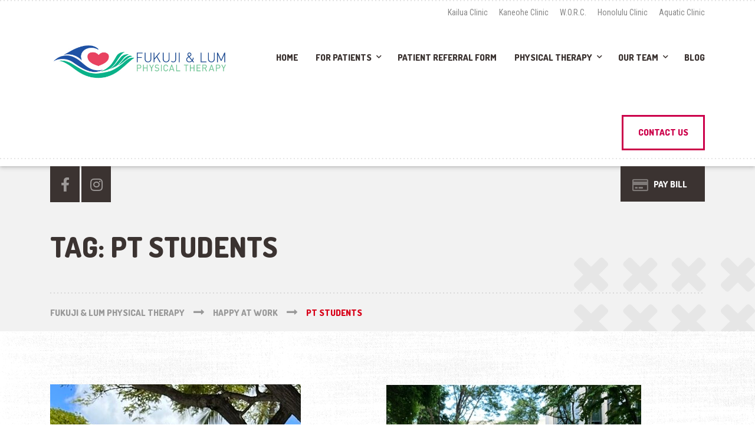

--- FILE ---
content_type: text/html; charset=UTF-8
request_url: https://fukujilumpt.com/tag/pt-students/
body_size: 32757
content:

<!DOCTYPE html>
<html lang="en-US" class="no-js">
	<head>
		<meta charset="UTF-8" />
		<meta name="viewport" content="width=device-width, initial-scale=1.0" />
		
		<title>PT Students &#8211; Fukuji &amp; Lum Physical Therapy</title>
<meta name='robots' content='max-image-preview:large' />
	<style>img:is([sizes="auto" i], [sizes^="auto," i]) { contain-intrinsic-size: 3000px 1500px }</style>
	<link rel='dns-prefetch' href='//fonts.googleapis.com' />
<link rel='dns-prefetch' href='//use.fontawesome.com' />
<link rel="alternate" type="application/rss+xml" title="Fukuji &amp; Lum Physical Therapy &raquo; Feed" href="https://fukujilumpt.com/feed/" />
<link rel="alternate" type="application/rss+xml" title="Fukuji &amp; Lum Physical Therapy &raquo; Comments Feed" href="https://fukujilumpt.com/comments/feed/" />
<link rel="alternate" type="application/rss+xml" title="Fukuji &amp; Lum Physical Therapy &raquo; PT Students Tag Feed" href="https://fukujilumpt.com/tag/pt-students/feed/" />
<script type="text/javascript">
/* <![CDATA[ */
window._wpemojiSettings = {"baseUrl":"https:\/\/s.w.org\/images\/core\/emoji\/16.0.1\/72x72\/","ext":".png","svgUrl":"https:\/\/s.w.org\/images\/core\/emoji\/16.0.1\/svg\/","svgExt":".svg","source":{"concatemoji":"https:\/\/fukujilumpt.com\/wp-includes\/js\/wp-emoji-release.min.js?ver=6.8.3"}};
/*! This file is auto-generated */
!function(s,n){var o,i,e;function c(e){try{var t={supportTests:e,timestamp:(new Date).valueOf()};sessionStorage.setItem(o,JSON.stringify(t))}catch(e){}}function p(e,t,n){e.clearRect(0,0,e.canvas.width,e.canvas.height),e.fillText(t,0,0);var t=new Uint32Array(e.getImageData(0,0,e.canvas.width,e.canvas.height).data),a=(e.clearRect(0,0,e.canvas.width,e.canvas.height),e.fillText(n,0,0),new Uint32Array(e.getImageData(0,0,e.canvas.width,e.canvas.height).data));return t.every(function(e,t){return e===a[t]})}function u(e,t){e.clearRect(0,0,e.canvas.width,e.canvas.height),e.fillText(t,0,0);for(var n=e.getImageData(16,16,1,1),a=0;a<n.data.length;a++)if(0!==n.data[a])return!1;return!0}function f(e,t,n,a){switch(t){case"flag":return n(e,"\ud83c\udff3\ufe0f\u200d\u26a7\ufe0f","\ud83c\udff3\ufe0f\u200b\u26a7\ufe0f")?!1:!n(e,"\ud83c\udde8\ud83c\uddf6","\ud83c\udde8\u200b\ud83c\uddf6")&&!n(e,"\ud83c\udff4\udb40\udc67\udb40\udc62\udb40\udc65\udb40\udc6e\udb40\udc67\udb40\udc7f","\ud83c\udff4\u200b\udb40\udc67\u200b\udb40\udc62\u200b\udb40\udc65\u200b\udb40\udc6e\u200b\udb40\udc67\u200b\udb40\udc7f");case"emoji":return!a(e,"\ud83e\udedf")}return!1}function g(e,t,n,a){var r="undefined"!=typeof WorkerGlobalScope&&self instanceof WorkerGlobalScope?new OffscreenCanvas(300,150):s.createElement("canvas"),o=r.getContext("2d",{willReadFrequently:!0}),i=(o.textBaseline="top",o.font="600 32px Arial",{});return e.forEach(function(e){i[e]=t(o,e,n,a)}),i}function t(e){var t=s.createElement("script");t.src=e,t.defer=!0,s.head.appendChild(t)}"undefined"!=typeof Promise&&(o="wpEmojiSettingsSupports",i=["flag","emoji"],n.supports={everything:!0,everythingExceptFlag:!0},e=new Promise(function(e){s.addEventListener("DOMContentLoaded",e,{once:!0})}),new Promise(function(t){var n=function(){try{var e=JSON.parse(sessionStorage.getItem(o));if("object"==typeof e&&"number"==typeof e.timestamp&&(new Date).valueOf()<e.timestamp+604800&&"object"==typeof e.supportTests)return e.supportTests}catch(e){}return null}();if(!n){if("undefined"!=typeof Worker&&"undefined"!=typeof OffscreenCanvas&&"undefined"!=typeof URL&&URL.createObjectURL&&"undefined"!=typeof Blob)try{var e="postMessage("+g.toString()+"("+[JSON.stringify(i),f.toString(),p.toString(),u.toString()].join(",")+"));",a=new Blob([e],{type:"text/javascript"}),r=new Worker(URL.createObjectURL(a),{name:"wpTestEmojiSupports"});return void(r.onmessage=function(e){c(n=e.data),r.terminate(),t(n)})}catch(e){}c(n=g(i,f,p,u))}t(n)}).then(function(e){for(var t in e)n.supports[t]=e[t],n.supports.everything=n.supports.everything&&n.supports[t],"flag"!==t&&(n.supports.everythingExceptFlag=n.supports.everythingExceptFlag&&n.supports[t]);n.supports.everythingExceptFlag=n.supports.everythingExceptFlag&&!n.supports.flag,n.DOMReady=!1,n.readyCallback=function(){n.DOMReady=!0}}).then(function(){return e}).then(function(){var e;n.supports.everything||(n.readyCallback(),(e=n.source||{}).concatemoji?t(e.concatemoji):e.wpemoji&&e.twemoji&&(t(e.twemoji),t(e.wpemoji)))}))}((window,document),window._wpemojiSettings);
/* ]]> */
</script>
<link rel='stylesheet' id='sbi_styles-css' href='https://fukujilumpt.com/wp-content/plugins/instagram-feed/css/sbi-styles.min.css?ver=6.10.0' type='text/css' media='all' />
<style id='wp-emoji-styles-inline-css' type='text/css'>

	img.wp-smiley, img.emoji {
		display: inline !important;
		border: none !important;
		box-shadow: none !important;
		height: 1em !important;
		width: 1em !important;
		margin: 0 0.07em !important;
		vertical-align: -0.1em !important;
		background: none !important;
		padding: 0 !important;
	}
</style>
<link rel='stylesheet' id='wp-block-library-css' href='https://fukujilumpt.com/wp-includes/css/dist/block-library/style.min.css?ver=6.8.3' type='text/css' media='all' />
<style id='classic-theme-styles-inline-css' type='text/css'>
/*! This file is auto-generated */
.wp-block-button__link{color:#fff;background-color:#32373c;border-radius:9999px;box-shadow:none;text-decoration:none;padding:calc(.667em + 2px) calc(1.333em + 2px);font-size:1.125em}.wp-block-file__button{background:#32373c;color:#fff;text-decoration:none}
</style>
<style id='global-styles-inline-css' type='text/css'>
:root{--wp--preset--aspect-ratio--square: 1;--wp--preset--aspect-ratio--4-3: 4/3;--wp--preset--aspect-ratio--3-4: 3/4;--wp--preset--aspect-ratio--3-2: 3/2;--wp--preset--aspect-ratio--2-3: 2/3;--wp--preset--aspect-ratio--16-9: 16/9;--wp--preset--aspect-ratio--9-16: 9/16;--wp--preset--color--black: #000000;--wp--preset--color--cyan-bluish-gray: #abb8c3;--wp--preset--color--white: #ffffff;--wp--preset--color--pale-pink: #f78da7;--wp--preset--color--vivid-red: #cf2e2e;--wp--preset--color--luminous-vivid-orange: #ff6900;--wp--preset--color--luminous-vivid-amber: #fcb900;--wp--preset--color--light-green-cyan: #7bdcb5;--wp--preset--color--vivid-green-cyan: #00d084;--wp--preset--color--pale-cyan-blue: #8ed1fc;--wp--preset--color--vivid-cyan-blue: #0693e3;--wp--preset--color--vivid-purple: #9b51e0;--wp--preset--gradient--vivid-cyan-blue-to-vivid-purple: linear-gradient(135deg,rgba(6,147,227,1) 0%,rgb(155,81,224) 100%);--wp--preset--gradient--light-green-cyan-to-vivid-green-cyan: linear-gradient(135deg,rgb(122,220,180) 0%,rgb(0,208,130) 100%);--wp--preset--gradient--luminous-vivid-amber-to-luminous-vivid-orange: linear-gradient(135deg,rgba(252,185,0,1) 0%,rgba(255,105,0,1) 100%);--wp--preset--gradient--luminous-vivid-orange-to-vivid-red: linear-gradient(135deg,rgba(255,105,0,1) 0%,rgb(207,46,46) 100%);--wp--preset--gradient--very-light-gray-to-cyan-bluish-gray: linear-gradient(135deg,rgb(238,238,238) 0%,rgb(169,184,195) 100%);--wp--preset--gradient--cool-to-warm-spectrum: linear-gradient(135deg,rgb(74,234,220) 0%,rgb(151,120,209) 20%,rgb(207,42,186) 40%,rgb(238,44,130) 60%,rgb(251,105,98) 80%,rgb(254,248,76) 100%);--wp--preset--gradient--blush-light-purple: linear-gradient(135deg,rgb(255,206,236) 0%,rgb(152,150,240) 100%);--wp--preset--gradient--blush-bordeaux: linear-gradient(135deg,rgb(254,205,165) 0%,rgb(254,45,45) 50%,rgb(107,0,62) 100%);--wp--preset--gradient--luminous-dusk: linear-gradient(135deg,rgb(255,203,112) 0%,rgb(199,81,192) 50%,rgb(65,88,208) 100%);--wp--preset--gradient--pale-ocean: linear-gradient(135deg,rgb(255,245,203) 0%,rgb(182,227,212) 50%,rgb(51,167,181) 100%);--wp--preset--gradient--electric-grass: linear-gradient(135deg,rgb(202,248,128) 0%,rgb(113,206,126) 100%);--wp--preset--gradient--midnight: linear-gradient(135deg,rgb(2,3,129) 0%,rgb(40,116,252) 100%);--wp--preset--font-size--small: 13px;--wp--preset--font-size--medium: 20px;--wp--preset--font-size--large: 36px;--wp--preset--font-size--x-large: 42px;--wp--preset--spacing--20: 0.44rem;--wp--preset--spacing--30: 0.67rem;--wp--preset--spacing--40: 1rem;--wp--preset--spacing--50: 1.5rem;--wp--preset--spacing--60: 2.25rem;--wp--preset--spacing--70: 3.38rem;--wp--preset--spacing--80: 5.06rem;--wp--preset--shadow--natural: 6px 6px 9px rgba(0, 0, 0, 0.2);--wp--preset--shadow--deep: 12px 12px 50px rgba(0, 0, 0, 0.4);--wp--preset--shadow--sharp: 6px 6px 0px rgba(0, 0, 0, 0.2);--wp--preset--shadow--outlined: 6px 6px 0px -3px rgba(255, 255, 255, 1), 6px 6px rgba(0, 0, 0, 1);--wp--preset--shadow--crisp: 6px 6px 0px rgba(0, 0, 0, 1);}:where(.is-layout-flex){gap: 0.5em;}:where(.is-layout-grid){gap: 0.5em;}body .is-layout-flex{display: flex;}.is-layout-flex{flex-wrap: wrap;align-items: center;}.is-layout-flex > :is(*, div){margin: 0;}body .is-layout-grid{display: grid;}.is-layout-grid > :is(*, div){margin: 0;}:where(.wp-block-columns.is-layout-flex){gap: 2em;}:where(.wp-block-columns.is-layout-grid){gap: 2em;}:where(.wp-block-post-template.is-layout-flex){gap: 1.25em;}:where(.wp-block-post-template.is-layout-grid){gap: 1.25em;}.has-black-color{color: var(--wp--preset--color--black) !important;}.has-cyan-bluish-gray-color{color: var(--wp--preset--color--cyan-bluish-gray) !important;}.has-white-color{color: var(--wp--preset--color--white) !important;}.has-pale-pink-color{color: var(--wp--preset--color--pale-pink) !important;}.has-vivid-red-color{color: var(--wp--preset--color--vivid-red) !important;}.has-luminous-vivid-orange-color{color: var(--wp--preset--color--luminous-vivid-orange) !important;}.has-luminous-vivid-amber-color{color: var(--wp--preset--color--luminous-vivid-amber) !important;}.has-light-green-cyan-color{color: var(--wp--preset--color--light-green-cyan) !important;}.has-vivid-green-cyan-color{color: var(--wp--preset--color--vivid-green-cyan) !important;}.has-pale-cyan-blue-color{color: var(--wp--preset--color--pale-cyan-blue) !important;}.has-vivid-cyan-blue-color{color: var(--wp--preset--color--vivid-cyan-blue) !important;}.has-vivid-purple-color{color: var(--wp--preset--color--vivid-purple) !important;}.has-black-background-color{background-color: var(--wp--preset--color--black) !important;}.has-cyan-bluish-gray-background-color{background-color: var(--wp--preset--color--cyan-bluish-gray) !important;}.has-white-background-color{background-color: var(--wp--preset--color--white) !important;}.has-pale-pink-background-color{background-color: var(--wp--preset--color--pale-pink) !important;}.has-vivid-red-background-color{background-color: var(--wp--preset--color--vivid-red) !important;}.has-luminous-vivid-orange-background-color{background-color: var(--wp--preset--color--luminous-vivid-orange) !important;}.has-luminous-vivid-amber-background-color{background-color: var(--wp--preset--color--luminous-vivid-amber) !important;}.has-light-green-cyan-background-color{background-color: var(--wp--preset--color--light-green-cyan) !important;}.has-vivid-green-cyan-background-color{background-color: var(--wp--preset--color--vivid-green-cyan) !important;}.has-pale-cyan-blue-background-color{background-color: var(--wp--preset--color--pale-cyan-blue) !important;}.has-vivid-cyan-blue-background-color{background-color: var(--wp--preset--color--vivid-cyan-blue) !important;}.has-vivid-purple-background-color{background-color: var(--wp--preset--color--vivid-purple) !important;}.has-black-border-color{border-color: var(--wp--preset--color--black) !important;}.has-cyan-bluish-gray-border-color{border-color: var(--wp--preset--color--cyan-bluish-gray) !important;}.has-white-border-color{border-color: var(--wp--preset--color--white) !important;}.has-pale-pink-border-color{border-color: var(--wp--preset--color--pale-pink) !important;}.has-vivid-red-border-color{border-color: var(--wp--preset--color--vivid-red) !important;}.has-luminous-vivid-orange-border-color{border-color: var(--wp--preset--color--luminous-vivid-orange) !important;}.has-luminous-vivid-amber-border-color{border-color: var(--wp--preset--color--luminous-vivid-amber) !important;}.has-light-green-cyan-border-color{border-color: var(--wp--preset--color--light-green-cyan) !important;}.has-vivid-green-cyan-border-color{border-color: var(--wp--preset--color--vivid-green-cyan) !important;}.has-pale-cyan-blue-border-color{border-color: var(--wp--preset--color--pale-cyan-blue) !important;}.has-vivid-cyan-blue-border-color{border-color: var(--wp--preset--color--vivid-cyan-blue) !important;}.has-vivid-purple-border-color{border-color: var(--wp--preset--color--vivid-purple) !important;}.has-vivid-cyan-blue-to-vivid-purple-gradient-background{background: var(--wp--preset--gradient--vivid-cyan-blue-to-vivid-purple) !important;}.has-light-green-cyan-to-vivid-green-cyan-gradient-background{background: var(--wp--preset--gradient--light-green-cyan-to-vivid-green-cyan) !important;}.has-luminous-vivid-amber-to-luminous-vivid-orange-gradient-background{background: var(--wp--preset--gradient--luminous-vivid-amber-to-luminous-vivid-orange) !important;}.has-luminous-vivid-orange-to-vivid-red-gradient-background{background: var(--wp--preset--gradient--luminous-vivid-orange-to-vivid-red) !important;}.has-very-light-gray-to-cyan-bluish-gray-gradient-background{background: var(--wp--preset--gradient--very-light-gray-to-cyan-bluish-gray) !important;}.has-cool-to-warm-spectrum-gradient-background{background: var(--wp--preset--gradient--cool-to-warm-spectrum) !important;}.has-blush-light-purple-gradient-background{background: var(--wp--preset--gradient--blush-light-purple) !important;}.has-blush-bordeaux-gradient-background{background: var(--wp--preset--gradient--blush-bordeaux) !important;}.has-luminous-dusk-gradient-background{background: var(--wp--preset--gradient--luminous-dusk) !important;}.has-pale-ocean-gradient-background{background: var(--wp--preset--gradient--pale-ocean) !important;}.has-electric-grass-gradient-background{background: var(--wp--preset--gradient--electric-grass) !important;}.has-midnight-gradient-background{background: var(--wp--preset--gradient--midnight) !important;}.has-small-font-size{font-size: var(--wp--preset--font-size--small) !important;}.has-medium-font-size{font-size: var(--wp--preset--font-size--medium) !important;}.has-large-font-size{font-size: var(--wp--preset--font-size--large) !important;}.has-x-large-font-size{font-size: var(--wp--preset--font-size--x-large) !important;}
:where(.wp-block-post-template.is-layout-flex){gap: 1.25em;}:where(.wp-block-post-template.is-layout-grid){gap: 1.25em;}
:where(.wp-block-columns.is-layout-flex){gap: 2em;}:where(.wp-block-columns.is-layout-grid){gap: 2em;}
:root :where(.wp-block-pullquote){font-size: 1.5em;line-height: 1.6;}
</style>
<link rel='stylesheet' id='contact-form-7-css' href='https://fukujilumpt.com/wp-content/plugins/contact-form-7/includes/css/styles.css?ver=6.1.4' type='text/css' media='all' />
<link rel='stylesheet' id='wp-components-css' href='https://fukujilumpt.com/wp-includes/css/dist/components/style.min.css?ver=6.8.3' type='text/css' media='all' />
<link rel='stylesheet' id='godaddy-styles-css' href='https://fukujilumpt.com/wp-content/mu-plugins/vendor/wpex/godaddy-launch/includes/Dependencies/GoDaddy/Styles/build/latest.css?ver=2.0.2' type='text/css' media='all' />
<link rel='stylesheet' id='shaka-main-css' href='https://fukujilumpt.com/wp-content/themes/shaka-pt/style.css?ver=2.0.0' type='text/css' media='all' />
<style id='shaka-main-inline-css' type='text/css'>
/* WP Customizer start */
.top { background-color: #ffffff; }
.top, .top-navigation a, .top .widget_nav_menu .menu a, .top .social-icons__link, .top .icon-box__title, .top .icon-box { color: #888888; }
.header__container { background-color: #ffffff; }
.header__left-widgets .widget, .header__right-widgets .widget, .header .social-icons__link, .header__left-widgets .widget_search .search-field, .header__right-widgets .widget_search .search-field, .header__left-widgets .widget_search .search-submit, .header__right-widgets .widget_search .search-submit { background-color: #3b3331; }
.header__left-widgets .widget_search .search-field, .header__right-widgets .widget_search .search-field { border-color: #3b3331; }
.header__left-widgets .widget, .header__right-widgets .widget, .header .social-icons__link + .social-icons__link { border-color: #514644; }
.header__left-widgets .widget, .header__right-widgets .widget, .header .icon-box, .header .icon-box__title, .header a.icon-box:focus .fa, .header a.icon-box:hover .fa, .header .social-icons__link:focus, .header .social-icons__link:hover { color: #f7f7f7; }
.header__left-widgets .widget_search .search-field::-webkit-input-placeholder, .header__right-widgets .widget_search .search-field::-webkit-input-placeholder { color: #f7f7f7; }
.header__left-widgets .widget_search .search-field::-moz-placeholder, .header__right-widgets .widget_search .search-field::-moz-placeholder { color: #f7f7f7; }
.header__left-widgets .widget_search .search-field:-ms-input-placeholder, .header__right-widgets .widget_search .search-field:-ms-input-placeholder { color: #f7f7f7; }
.header__left-widgets .widget_search .search-field::placeholder, .header__right-widgets .widget_search .search-field::placeholder { color: #f7f7f7; }
@media (max-width: 991px) { .main-navigation { background-color: #f2f2f2; } }
@media (max-width: 991px) { .main-navigation, .main-navigation a { border-color: #d1d1d1; } }
@media (max-width: 991px) { .main-navigation a { color: #3b3331; } }
@media (max-width: 991px) { .main-navigation .menu-item:focus > a, .main-navigation .menu-item:hover > a { color: #000000; } }
@media (max-width: 991px) { .main-navigation .sub-menu .menu-item > a { color: #999999; } }
@media (max-width: 991px) { .main-navigation .sub-menu .menu-item:hover > a, .main-navigation .sub-menu .menu-item:focus > a { color: #333333; } }
@media (min-width: 992px) { .main-navigation a, .main-navigation > .menu-item-has-children > a::after { color: #3b3331; } }
@media (min-width: 992px) { .main-navigation > .menu-item:focus > a, .main-navigation > .menu-item:hover > a, .main-navigation > .current-menu-item > a, .main-navigation .menu-item:focus > a::after, .main-navigation .menu-item:hover > a::after, .main-navigation > .current-menu-ancestor > a, .main-navigation > .current-menu-ancestor.menu-item-has-children > a::after, .main-navigation > .current-menu-item.menu-item-has-children > a::after { color: #d80019; } }
@media (min-width: 992px) { .main-navigation .sub-menu a { background-color: #d80019; } }
@media (min-width: 992px) { .main-navigation .sub-menu .menu-item > a:hover { background-color: #bf0016; } }
@media (min-width: 992px) { .main-navigation .sub-menu a, .main-navigation .sub-menu .sub-menu a { border-color: #bf0016; } }
@media (min-width: 992px) { .main-navigation .sub-menu .menu-item-has-children::after { color: #bf0016; } }
@media (min-width: 992px) { .main-navigation .sub-menu .menu-item a, .main-navigation .sub-menu .menu-item > a:hover { color: #ffffff; } }
.page-header { background-color: #f2f2f2; }
.page-header__title { color: #3b3331; }
.page-header__subtitle { color: #888888; }
.breadcrumbs a, .breadcrumbs a::after { color: #999999; }
.breadcrumbs a:focus, .breadcrumbs a:hover { color: #d80019; }
.breadcrumbs .current-item { color: #d80019; }
.content-area, .content-area .icon-box { color: #000000; }
h1, h2, h3, h4, h5, h6, hentry__title, .hentry__title a, .latest-news--block .latest-news__title a, .latest-news--more-news, .page-box__title a, .sidebar__headings { color: #26389b; }
.btn-primary-outline, .contact-profile__social-icon, .person-profile__social-icon, .content-area a.icon-box:focus .fa, .content-area a.icon-box:hover .fa, .content-area .widget_nav_menu .menu a:focus, .content-area .widget_nav_menu .menu a:hover, .sidebar .widget_nav_menu .menu a:focus, .sidebar .widget_nav_menu .menu a:hover, .top .social-icons__link:focus, .top .social-icons__link:hover, .top .widget_nav_menu .menu a:focus, .top .widget_nav_menu .menu a:hover, .content-area .widget_nav_menu .menu a::after, .sidebar .widget_nav_menu .menu a::after, .time-table .week-day.today, .accordion .more-link:focus, .accordion .more-link:hover, .accordion__panel .panel-title a:hover, .testimonial__author, .testimonial__carousel, .testimonial__carousel:focus, .special-offer__price, .accordion__panel .panel-title a, .widget_archive a:hover, .widget_pages a:hover, .widget_categories a:hover, .widget_meta a:hover, .widget_recent_comments a:hover, .widget_recent_entries a:hover, .widget_rss a:hover { color: #cc004a; }
.person-profile__social-icon:focus, .person-profile__social-icon:hover, .contact-profile__social-icon:focus, .contact-profile__social-icon:hover, .testimonial__carousel:hover { color: #b30041; }
.btn-primary-outline:hover, .btn-primary-outline:focus, .btn-primary-outline.focus, btn-primary-outline:active, .btn-primary-outline.active, .open > .btn-primary-outline.dropdown-toggle, .btn-primary, .featured-product__price, .shaka-table thead th, .person-profile__label, .pricing-list__badge, .content-area .widget_nav_menu .menu li.current-menu-item > a, .sidebar .widget_nav_menu .menu li.current-menu-item > a, .portfolio-grid__card-price, .latest-news--featured .latest-news__date, .latest-news--block .latest-news__date, .testimonial__container::before, .testimonial__container::after, .widget_calendar caption, .masonry .hentry__date, .contact-profile__label, .special-offer__label, .pagination .prev, .pagination .next, .post-password-form input { background-color: #cc004a; }
.btn-primary:focus, .btn-primary:hover, .pagination .prev:focus, .pagination .prev:hover, .pagination .next:focus, .pagination .next:hover { background-color: #b30041; }
.btn-primary:active:hover, .btn-primary:active:focus, .btn-primary:active.focus, .btn-primary.active.focus, .btn-primary.active:focus, .btn-primary.active:hover { background-color: #8a0032; }
 { background: #cc004a; }
 { background: #b30041; }
.btn-primary-outline, .btn-primary-outline:hover, .btn-primary-outline:focus, .btn-primary-outline.focus, btn-primary-outline:active, .btn-primary-outline.active, .open > .btn-primary-outline.dropdown-toggle, .btn-primary, .pagination .prev, .pagination .next, .post-password-form input { border-color: #cc004a; }
.btn-primary:focus, .btn-primary:hover, .pagination .prev:focus, .pagination .prev:hover, .pagination .next:focus, .pagination .next:hover { border-color: #b30041; }
.btn-primary:active:hover, .btn-primary:active:focus, .btn-primary:active.focus, .btn-primary.active.focus, .btn-primary.active:focus, .btn-primary.active:hover { border-color: #8a0032; }
a { color: #01a579; }
a:focus, a:hover { color: #018c66; }
.btn-dark { background-color: #637475; }
.btn-dark:focus, .btn-dark:hover { background-color: #576667; }
.btn-light { background-color: #ffffff; }
.btn-light:focus, .btn-light:hover { background-color: #f2f2f2; }
body .boxed-container { background-color: #ffffff; }
.footer-top { background-color: #ffffff; }
.footer-top__heading { color: #514843; }
.footer-top { color: #a5a2a1; }
.footer-top a, .footer-top .widget_nav_menu .menu a { color: #888888; }
.footer { background-color: #3b3331; }
.footer-bottom { color: #a5a2a1; }
.footer-bottom a { color: #a5a2a1; }
/* WP Customizer end */
@media (min-width: 992px) { .header__logo img { margin-top: 18px; } }


body .boxed-container { background-image: url(https://fukujilumpt.com/wp-content/themes/shaka-pt/assets/images/shaka-background.png); background-repeat: repeat; background-position: top left; background-attachment: scroll; }

</style>
<link rel='stylesheet' id='shaka-google-fonts-css' href='//fonts.googleapis.com/css?family=Roboto+Condensed%3A400%2C700%7CDosis%3A300%2C800&#038;subset=latin' type='text/css' media='all' />
<link rel='stylesheet' id='bfa-font-awesome-css' href='https://use.fontawesome.com/releases/v5.15.4/css/all.css?ver=2.0.3' type='text/css' media='all' />
<link rel='stylesheet' id='bfa-font-awesome-v4-shim-css' href='https://use.fontawesome.com/releases/v5.15.4/css/v4-shims.css?ver=2.0.3' type='text/css' media='all' />
<style id='bfa-font-awesome-v4-shim-inline-css' type='text/css'>

			@font-face {
				font-family: 'FontAwesome';
				src: url('https://use.fontawesome.com/releases/v5.15.4/webfonts/fa-brands-400.eot'),
				url('https://use.fontawesome.com/releases/v5.15.4/webfonts/fa-brands-400.eot?#iefix') format('embedded-opentype'),
				url('https://use.fontawesome.com/releases/v5.15.4/webfonts/fa-brands-400.woff2') format('woff2'),
				url('https://use.fontawesome.com/releases/v5.15.4/webfonts/fa-brands-400.woff') format('woff'),
				url('https://use.fontawesome.com/releases/v5.15.4/webfonts/fa-brands-400.ttf') format('truetype'),
				url('https://use.fontawesome.com/releases/v5.15.4/webfonts/fa-brands-400.svg#fontawesome') format('svg');
			}

			@font-face {
				font-family: 'FontAwesome';
				src: url('https://use.fontawesome.com/releases/v5.15.4/webfonts/fa-solid-900.eot'),
				url('https://use.fontawesome.com/releases/v5.15.4/webfonts/fa-solid-900.eot?#iefix') format('embedded-opentype'),
				url('https://use.fontawesome.com/releases/v5.15.4/webfonts/fa-solid-900.woff2') format('woff2'),
				url('https://use.fontawesome.com/releases/v5.15.4/webfonts/fa-solid-900.woff') format('woff'),
				url('https://use.fontawesome.com/releases/v5.15.4/webfonts/fa-solid-900.ttf') format('truetype'),
				url('https://use.fontawesome.com/releases/v5.15.4/webfonts/fa-solid-900.svg#fontawesome') format('svg');
			}

			@font-face {
				font-family: 'FontAwesome';
				src: url('https://use.fontawesome.com/releases/v5.15.4/webfonts/fa-regular-400.eot'),
				url('https://use.fontawesome.com/releases/v5.15.4/webfonts/fa-regular-400.eot?#iefix') format('embedded-opentype'),
				url('https://use.fontawesome.com/releases/v5.15.4/webfonts/fa-regular-400.woff2') format('woff2'),
				url('https://use.fontawesome.com/releases/v5.15.4/webfonts/fa-regular-400.woff') format('woff'),
				url('https://use.fontawesome.com/releases/v5.15.4/webfonts/fa-regular-400.ttf') format('truetype'),
				url('https://use.fontawesome.com/releases/v5.15.4/webfonts/fa-regular-400.svg#fontawesome') format('svg');
				unicode-range: U+F004-F005,U+F007,U+F017,U+F022,U+F024,U+F02E,U+F03E,U+F044,U+F057-F059,U+F06E,U+F070,U+F075,U+F07B-F07C,U+F080,U+F086,U+F089,U+F094,U+F09D,U+F0A0,U+F0A4-F0A7,U+F0C5,U+F0C7-F0C8,U+F0E0,U+F0EB,U+F0F3,U+F0F8,U+F0FE,U+F111,U+F118-F11A,U+F11C,U+F133,U+F144,U+F146,U+F14A,U+F14D-F14E,U+F150-F152,U+F15B-F15C,U+F164-F165,U+F185-F186,U+F191-F192,U+F1AD,U+F1C1-F1C9,U+F1CD,U+F1D8,U+F1E3,U+F1EA,U+F1F6,U+F1F9,U+F20A,U+F247-F249,U+F24D,U+F254-F25B,U+F25D,U+F267,U+F271-F274,U+F279,U+F28B,U+F28D,U+F2B5-F2B6,U+F2B9,U+F2BB,U+F2BD,U+F2C1-F2C2,U+F2D0,U+F2D2,U+F2DC,U+F2ED,U+F328,U+F358-F35B,U+F3A5,U+F3D1,U+F410,U+F4AD;
			}
		
</style>
<script type="text/javascript" src="https://fukujilumpt.com/wp-includes/js/tinymce/tinymce.min.js?ver=49110-20250317" id="wp-tinymce-root-js"></script>
<script type="text/javascript" src="https://fukujilumpt.com/wp-includes/js/tinymce/plugins/compat3x/plugin.min.js?ver=49110-20250317" id="wp-tinymce-js"></script>
<script type="text/javascript" src="https://fukujilumpt.com/wp-includes/js/jquery/jquery.min.js?ver=3.7.1" id="jquery-core-js"></script>
<script type="text/javascript" src="https://fukujilumpt.com/wp-includes/js/jquery/jquery-migrate.min.js?ver=3.4.1" id="jquery-migrate-js"></script>
<script type="text/javascript" src="https://fukujilumpt.com/wp-content/themes/shaka-pt/assets/js/modernizr.custom.20160801.js" id="modernizr-js"></script>
<script type="text/javascript" src="https://fukujilumpt.com/wp-content/themes/shaka-pt/bower_components/picturefill/dist/picturefill.min.js?ver=2.2.1" id="picturefill-js"></script>
<link rel="https://api.w.org/" href="https://fukujilumpt.com/wp-json/" /><link rel="alternate" title="JSON" type="application/json" href="https://fukujilumpt.com/wp-json/wp/v2/tags/37" /><link rel="EditURI" type="application/rsd+xml" title="RSD" href="https://fukujilumpt.com/xmlrpc.php?rsd" />
<meta name="generator" content="WordPress 6.8.3" />
<meta name="cdp-version" content="1.5.0" />
<!-- Global site tag (gtag.js) - Google Analytics -->
<script async src="https://www.googletagmanager.com/gtag/js?id=UA-128039512-1"></script>
<script>
  window.dataLayer = window.dataLayer || [];
  function gtag(){dataLayer.push(arguments);}
  gtag('js', new Date());

  gtag('config', 'UA-128039512-1');
</script>
<link rel="icon" href="https://fukujilumpt.com/wp-content/uploads/2018/05/Fukuji-Lum-Logo-square-100x100.jpg" sizes="32x32" />
<link rel="icon" href="https://fukujilumpt.com/wp-content/uploads/2018/05/Fukuji-Lum-Logo-square-300x300.jpg" sizes="192x192" />
<link rel="apple-touch-icon" href="https://fukujilumpt.com/wp-content/uploads/2018/05/Fukuji-Lum-Logo-square-300x300.jpg" />
<meta name="msapplication-TileImage" content="https://fukujilumpt.com/wp-content/uploads/2018/05/Fukuji-Lum-Logo-square-300x300.jpg" />
	</head>

	<body class="archive tag tag-pt-students tag-37 wp-theme-shaka-pt shaka-pt">
		<div class="boxed-container">

	<header class="site-header">

	<div class="top">
	<div class="container">
		<div class="top__left">
					</div>
		<div class="top__right">
			<div class="widget  widget_nav_menu"><div class="menu-top-menu-container"><ul id="menu-top-menu" class="menu"><li id="menu-item-5138" class="menu-item menu-item-type-post_type menu-item-object-page menu-item-5138"><a href="https://fukujilumpt.com/contact-us/kailua/">Kailua Clinic</a></li>
<li id="menu-item-5135" class="menu-item menu-item-type-post_type menu-item-object-page menu-item-5135"><a href="https://fukujilumpt.com/contact-us/kaneohe-clinic/">Kaneohe Clinic</a></li>
<li id="menu-item-5139" class="menu-item menu-item-type-post_type menu-item-object-page menu-item-5139"><a href="https://fukujilumpt.com/contact-us/w-o-r-c-work-hardening-conditioning/">W.O.R.C.</a></li>
<li id="menu-item-5137" class="menu-item menu-item-type-post_type menu-item-object-page menu-item-5137"><a href="https://fukujilumpt.com/contact-us/honolulu-clinic/">Honolulu Clinic</a></li>
<li id="menu-item-5140" class="menu-item menu-item-type-post_type menu-item-object-page menu-item-5140"><a href="https://fukujilumpt.com/contact-us/aquatic/">Aquatic Clinic</a></li>
</ul></div></div>		</div>
	</div>
</div>

		<div class="header__container">
			<div class="container">
				<div class="header">
					<!-- Logo and site name -->
					<div class="header__logo">
						<a href="https://fukujilumpt.com/">
															<img src="https://fukujilumpt.com/wp-content/uploads/2018/05/Fukuji-Lum-Logo-horizontal.jpg" alt="Fukuji &amp; Lum Physical Therapy" srcset="https://fukujilumpt.com/wp-content/uploads/2018/05/Fukuji-Lum-Logo-horizontal.jpg" class="img-fluid"  width="535" height="114"  />
													</a>
					</div>
					<!-- Toggle button for Main Navigation on mobile -->
					<button class="btn  btn-primary  header__navbar-toggler  d-lg-none js-sticky-mobile-option" type="button" data-toggle="collapse" data-target="#shaka-main-navigation"><i class="fa  fa-bars  hamburger"></i> <span>MENU</span></button>
					<!-- Main Navigation -->
					<nav class="header__navigation  collapse  d-lg-block navbar-expand-md  js-sticky-desktop-option" id="shaka-main-navigation" aria-label="Main Menu">
						<ul id="menu-menu" class="main-navigation  js-main-nav  js-dropdown" role="menubar"><li id="menu-item-1228" class="menu-item menu-item-type-custom menu-item-object-custom menu-item-home menu-item-1228"><a title="Fukuji &#038; Lum Physical Therapy in Hawaii" href="https://fukujilumpt.com/">Home</a></li>
<li id="menu-item-7607" class="menu-item menu-item-type-post_type menu-item-object-page menu-item-has-children menu-item-7607" aria-haspopup="true" aria-expanded="false" tabindex="0"><a href="https://fukujilumpt.com/for-patients/">For Patients</a>
<ul class="sub-menu">
	<li id="menu-item-1245" class="menu-item menu-item-type-post_type menu-item-object-page menu-item-1245"><a href="https://fukujilumpt.com/patientinfo/">New Patient Info and FAQs</a></li>
	<li id="menu-item-1247" class="menu-item menu-item-type-post_type menu-item-object-page menu-item-1247"><a href="https://fukujilumpt.com/patientinfo/health-insurance-coverage/">Insurance Plans &#038; Payment Options</a></li>
	<li id="menu-item-1248" class="menu-item menu-item-type-post_type menu-item-object-page menu-item-1248"><a href="https://fukujilumpt.com/patientinfo/successstories/">Patient Success Stories</a></li>
	<li id="menu-item-2358" class="menu-item menu-item-type-post_type menu-item-object-page menu-item-2358"><a href="https://fukujilumpt.com/happy-at-work/patient-satisfaction-survey/">Patient Satisfaction Survey</a></li>
</ul>
</li>
<li id="menu-item-1246" class="menu-item menu-item-type-post_type menu-item-object-page menu-item-1246"><a href="https://fukujilumpt.com/patientinfo/physicians/">Patient Referral Form</a></li>
<li id="menu-item-1238" class="menu-item menu-item-type-post_type menu-item-object-page menu-item-has-children menu-item-1238" aria-haspopup="true" aria-expanded="false" tabindex="0"><a href="https://fukujilumpt.com/physicaltherapy/">Physical Therapy</a>
<ul class="sub-menu">
	<li id="menu-item-1240" class="menu-item menu-item-type-post_type menu-item-object-page menu-item-1240"><a href="https://fukujilumpt.com/physicaltherapy/aquatic-physical-therapy/">Aquatic Physical Therapy</a></li>
	<li id="menu-item-1241" class="menu-item menu-item-type-post_type menu-item-object-page menu-item-1241"><a href="https://fukujilumpt.com/physicaltherapy/wh-wc-fce/">Work Hardening &#038; Conditioning Programs and FCE testing</a></li>
	<li id="menu-item-8635" class="menu-item menu-item-type-post_type menu-item-object-page menu-item-8635"><a href="https://fukujilumpt.com/pelvic-health-program/">Pelvic Health Program</a></li>
	<li id="menu-item-3422" class="menu-item menu-item-type-post_type menu-item-object-page menu-item-has-children menu-item-3422" aria-haspopup="true" aria-expanded="false" tabindex="0"><a href="https://fukujilumpt.com/physicaltherapy/specialtyservices/">Specialty Services</a>
	<ul class="sub-menu">
		<li id="menu-item-1242" class="menu-item menu-item-type-post_type menu-item-object-page menu-item-1242"><a href="https://fukujilumpt.com/physicaltherapy/massage-therapy/">Massage Therapy</a></li>
		<li id="menu-item-1243" class="menu-item menu-item-type-post_type menu-item-object-page menu-item-1243"><a href="https://fukujilumpt.com/physicaltherapy/performance-plus-programs/">APEX (Advanced Performance &#038; EXercise) Programs</a></li>
	</ul>
</li>
</ul>
</li>
<li id="menu-item-1249" class="menu-item menu-item-type-post_type menu-item-object-page menu-item-has-children menu-item-1249" aria-haspopup="true" aria-expanded="false" tabindex="0"><a href="https://fukujilumpt.com/join-our-team/">Our Team</a>
<ul class="sub-menu">
	<li id="menu-item-9937" class="menu-item menu-item-type-post_type menu-item-object-page menu-item-9937"><a href="https://fukujilumpt.com/our-story/the-fukuji-lum-ohana/">Our Ohana</a></li>
	<li id="menu-item-1250" class="menu-item menu-item-type-post_type menu-item-object-page menu-item-1250"><a href="https://fukujilumpt.com/join-our-team/careers/">Careers</a></li>
	<li id="menu-item-1251" class="menu-item menu-item-type-post_type menu-item-object-page menu-item-has-children menu-item-1251" aria-haspopup="true" aria-expanded="false" tabindex="0"><a href="https://fukujilumpt.com/join-our-team/nu-co-op-program/">Northeastern University Co-op Program</a>
	<ul class="sub-menu">
		<li id="menu-item-8021" class="menu-item menu-item-type-taxonomy menu-item-object-category menu-item-8021"><a href="https://fukujilumpt.com/freebies/learning-with-aloha/">Learning with Aloha</a></li>
	</ul>
</li>
	<li id="menu-item-1252" class="menu-item menu-item-type-post_type menu-item-object-page menu-item-1252"><a href="https://fukujilumpt.com/join-our-team/student-volunteer-clinical-affiliation-programs/">Student Volunteer &#038; Clinical Affiliation Programs</a></li>
	<li id="menu-item-1974" class="menu-item menu-item-type-post_type menu-item-object-page menu-item-1974"><a href="https://fukujilumpt.com/join-our-team/employee-page/">Employee Page</a></li>
</ul>
</li>
<li id="menu-item-8165" class="menu-item menu-item-type-post_type menu-item-object-page current_page_parent menu-item-8165"><a href="https://fukujilumpt.com/happy-at-work/">Blog</a></li>
</ul>													<a href="https://fukujilumpt.com/contact/" class="btn  btn-primary-outline  main-navigation__featured-link" target="_blank">Contact Us</a>
											</nav>
					<!-- Header left widget area -->
											<div class="header__left-widgets">
							<div class="widget  widget-social-icons">
			<a class="social-icons__link" href="https://www.facebook.com/hawaiiphysicaltherapy/" target="_blank"><i class="fa  fa-facebook"></i></a>
			<a class="social-icons__link" href="https://www.instagram.com/fukujiandlum/" target="_blank"><i class="fa  fa-instagram"></i></a>
	
</div>						</div>
										<!-- Header right widget area -->
											<div class="header__right-widgets">
							<div class="widget  widget-icon-box">
			<a class="icon-box" href="https://go.promptemr.com/payment?w=1057" target="_blank">
	
		<i class="fa  fa-credit-card"></i>
		<h4 class="icon-box__title">Pay Bill</h4>
		<span class="icon-box__subtitle"></span>

			</a>
	
</div>						</div>
									</div>
			</div>
		</div>

	</header>

	<div class="page-header">
		<div class="container">
			<div class="page-header__text">
				
				<h1 class="page-header__title">Tag: <span>PT Students</span></h1>
							</div>

				<div class="breadcrumbs">
		<!-- Breadcrumb NavXT 7.5.0 -->
<span property="itemListElement" typeof="ListItem"><a property="item" typeof="WebPage" title="Go to Fukuji &amp; Lum Physical Therapy." href="https://fukujilumpt.com" class="home" ><span property="name">Fukuji &amp; Lum Physical Therapy</span></a><meta property="position" content="1"></span><span property="itemListElement" typeof="ListItem"><a property="item" typeof="WebPage" title="Go to Happy at Work." href="https://fukujilumpt.com/happy-at-work/" class="post-root post post-post" ><span property="name">Happy at Work</span></a><meta property="position" content="2"></span><span property="itemListElement" typeof="ListItem"><span property="name" class="archive taxonomy post_tag current-item">PT Students</span><meta property="url" content="https://fukujilumpt.com/tag/pt-students/"><meta property="position" content="3"></span>	</div>

		</div>
	</div>

	<div id="primary" class="content-area  container">
		<div class="row">
			<main id="main" class="site-main  masonry  col-12" role="main">
				
					<div class="grid  js-pt-masonry  row">
						<div class="grid-sizer  col-12  col-sm-6  col-lg-4"></div>
												
							
<article id="post-10601" class="grid-item col-12 col-sm-6 col-lg-6 post-10601 post type-post status-publish format-standard has-post-thumbnail hentry category-happy-at-work category-learning-with-aloha tag-co-op tag-fukuji-lum-physical-therapy tag-fukuji-lum-pt-associates tag-kaneohe tag-kokokahi-ywca tag-northeastern-university tag-oahu tag-physical-therapy tag-pt-student tag-pt-students clearfix">
	<!-- Featured Image -->
			<header class="hentry__header">
			<a class="hentry__featured-image" href="https://fukujilumpt.com/welcoming-our-fall-neu-pt-students-2-4/">
				<img width="425" height="455" src="https://fukujilumpt.com/wp-content/uploads/2023/08/original-6D5C791C-03F3-43BC-B339-9713AC83DF67-e1694055723995.jpeg" class="img-fluid wp-post-image" alt="" decoding="async" fetchpriority="high" srcset="https://fukujilumpt.com/wp-content/uploads/2023/08/original-6D5C791C-03F3-43BC-B339-9713AC83DF67-e1694055723995.jpeg 425w, https://fukujilumpt.com/wp-content/uploads/2023/08/original-6D5C791C-03F3-43BC-B339-9713AC83DF67-e1694055723995-280x300.jpeg 280w" sizes="(max-width: 425px) 100vw, 425px" />			</a>
		</header><!-- .hentry__header -->
	
	<!-- Content Box -->
	<div class="hentry__content  entry-content">
		<!-- Date -->
		<a href="https://fukujilumpt.com/welcoming-our-fall-neu-pt-students-2-4/"><time class="hentry__date" datetime="2023-08-31T21:36:58-10:00">August 31, 2023</time></a>
		<!-- Author -->
		<span class="hentry__author"><i class="fa  fa-user"></i> By Hillary Lau</span>
		<!-- Content -->
		<h2 class="hentry__title"><a href="https://fukujilumpt.com/welcoming-our-fall-neu-pt-students-2-4/" rel="bookmark">Welcoming our Fall NEU PT Students!</a></h2>		<div id="pl-10601"  class="panel-layout" ><div id="pg-10601-0"  class="panel-grid panel-no-style" ><div id="pgc-10601-0-0"  class="panel-grid-cell" ><div id="panel-10601-0-0-0" class="so-panel widget widget_sow-editor panel-first-child panel-last-child" data-index="0" ><div
			
			class="so-widget-sow-editor so-widget-sow-editor-base"
			
		><h3 class="widget-title"><span class="widget-title__inline"><span class="widget-title__inline"><span class="widget-title__inline">Welcome Jevin!</span></span></span></h3>
<div class="siteorigin-widget-tinymce textwidget">
	<div class="siteorigin-widget-tinymce textwidget">
<p>We asked Jevin to share some thoughts about what made him decide to go into the physical therapy field as well as why he wanted to do his co-op here in Hawaii.</p>
<p><strong>What school did you attend in high school and what's your current college?</strong><br />
<span style="font-weight: 400;">I attended Ridgepoint High School in Missouri Texas, I graduated from the University of Houston with my bachelors. I am currently a student at Northeastern University in Boston enrolled in the DPT program.</span></p>
<p><span style="font-weight: 400;"><strong>What drew you to physical therapy?</strong></span><br />
<span style="font-weight: 400;">I was drawn to physical therapy because it's a profession where you can help others, weather it's through tough injuries or tough times in their lives. With that being said, PT is a rewarding profession, meaning the work environment is friendly and welcoming. I have the ability to interact with patients on a personal level, to create a bond that will help in the process of improving individuals through their impairments and struggles. Most importantly going through physical therapy myself, I have experienced 1st hand the impact physical therapy has on individuals in a positive way and that is what drives me to continue pursuing a DPT. </span></p>
<p><strong>Why did you want to do your co-op in Hawaii?</strong><br />
<span style="font-weight: 400;">Coming on vacation, I loved the culture and atmosphere. To live here for 6 months is a once in a lifetime opportunity. Also having many family friends in Hawaii, I am not fully alone here and that has made the move easier for myself. Most importantly, compared to the co-ops that were offered on the mainland, Fukuji and Lum I felt in the interview, valued our presence as students as much as I as a student value learning from the staff.</span></p>
</div>
</div>
</div></div></div></div><div id="pg-10601-1"  class="panel-grid panel-no-style" ><div id="pgc-10601-1-0"  class="panel-grid-cell" ><div id="panel-10601-1-0-0" class="so-panel widget widget_sow-editor panel-first-child panel-last-child" data-index="1" ><div
			
			class="so-widget-sow-editor so-widget-sow-editor-base"
			
		>
<div class="siteorigin-widget-tinymce textwidget">
	<div class="siteorigin-widget-tinymce textwidget">
<p><strong>Why did you want to do your co-op in Hawaii?</strong><br />
<span style="font-weight: 400;">Coming on vacation, I loved the culture and atmosphere. To live here for 6 months is a once in a lifetime opportunity. Also having many family friends in Hawaii, I am not fully alone here and that has made the move easier for myself. Most importantly, compared to the co-ops that were offered on the mainland, Fukuji and Lum I felt in the interview, valued our presence as students as much as I as a student value learning from the staff.</span></p>
<p><span style="font-weight: 400;"><strong>What has been your experience like so far?</strong></span><br />
<span style="font-weight: 400;">After a month the experience has been great. I love the working environment and the staff at F &amp; L. Everyone has been very welcoming and has treated me as one of their own since day 1 and makes work sometimes not feel like work. As for living, I think just being surrounded by nature has been very calming and beautiful. The only issue I've come across is the time difference so keeping in touch with friends and family has been an obstacle I have had to figure out. </span></p>
</div>
</div>
</div></div></div><div id="pgc-10601-1-1"  class="panel-grid-cell" ><div id="panel-10601-1-1-0" class="so-panel widget widget_sow-image panel-first-child panel-last-child" data-index="2" ><div
			
			class="so-widget-sow-image so-widget-sow-image-default-8b5b6f678277-10601"
			
		>
<div class="sow-image-container">
		<img 
	src="https://fukujilumpt.com/wp-content/uploads/2023/08/IMG_5230-225x300.jpeg" width="225" height="300" srcset="https://fukujilumpt.com/wp-content/uploads/2023/08/IMG_5230-225x300.jpeg 225w, https://fukujilumpt.com/wp-content/uploads/2023/08/IMG_5230-768x1024.jpeg 768w, https://fukujilumpt.com/wp-content/uploads/2023/08/IMG_5230-1152x1536.jpeg 1152w, https://fukujilumpt.com/wp-content/uploads/2023/08/IMG_5230-1536x2048.jpeg 1536w, https://fukujilumpt.com/wp-content/uploads/2023/08/IMG_5230-405x540.jpeg 405w, https://fukujilumpt.com/wp-content/uploads/2023/08/IMG_5230-600x800.jpeg 600w, https://fukujilumpt.com/wp-content/uploads/2023/08/IMG_5230-scaled.jpeg 1920w" sizes="(max-width: 225px) 100vw, 225px" title="IMG_5230" alt="" 		class="so-widget-image"/>
	</div>

</div></div></div></div><div id="pg-10601-2"  class="panel-grid panel-no-style" ><div id="pgc-10601-2-0"  class="panel-grid-cell" ><div id="panel-10601-2-0-0" class="so-panel widget widget_sow-editor panel-first-child panel-last-child" data-index="3" ><div
			
			class="so-widget-sow-editor so-widget-sow-editor-base"
			
		>
<div class="siteorigin-widget-tinymce textwidget">
	<div class="siteorigin-widget-tinymce textwidget">
<p><span style="font-weight: 400;"><strong>What's the strangest thing that you've eaten since arriving?</strong></span><br />
<span style="font-weight: 400;">I do not think I have eaten anything strange yet, but this could change in the next 5 months.</span></p>
<p><strong>What is on your to-do list while here?</strong><br />
<span style="font-weight: 400;">During my 6 months in Hawaii, I want to visit all the islands, do as much hiking as possible, and learn how to surf. Most importantly learn more about the culture in Hawaii and what makes life here so unique to anywhere else in the world.</span></p>
<p><span style="font-weight: 400;"><strong>What kind of therapist do you hope to be?</strong></span><br />
<span style="font-weight: 400;">I hope to be a therapist that is compassionate, understanding, and makes the patients feel comfortable and that they matter in each session. Building trust with the patient in a quick manner in order to have the best results for each patient that I will treat in the future. Overall provide a environment for the patients to want to come in and get better, and not just have to come because they have too. </span></p>
<p><span style="font-weight: 400;"><strong>Who is your greatest influence in your life?</strong></span><br />
<span style="font-weight: 400;">My mom is the greatest influence for me. Seeing how much she has accomplished coming to the United States from Vietnam, not knowing english or a high educational background. For her to be successful in everything she does, whether it is parenting, work, or even just taking care of our family. She inspires me to continue to push for my dreams and strive for success in whatever I pursue in life. Lastly, no matter how successful my mom is, she never loses sight of her values and continues to be a caring, compassionate individual who can accomplish anything in life. I hope one day I can be like her.  </span></p>
</div>
</div>
</div></div></div></div></div>		<div class="hentry__meta  meta">
			<!-- Categories -->
							<span class="meta__item  meta__item--categories"><a href="https://fukujilumpt.com/freebies/happy-at-work/" rel="category tag">Happy at Work</a> <a href="https://fukujilumpt.com/freebies/learning-with-aloha/" rel="category tag">Learning with Aloha</a></span>
						<!-- Comments -->
					</div><!-- .hentry__meta -->
	</div><!-- .hentry__content -->
</article><!-- .hentry -->

						
							
<article id="post-10610" class="grid-item col-12 col-sm-6 col-lg-6 post-10610 post type-post status-publish format-standard has-post-thumbnail hentry category-happy-at-work category-learning-with-aloha tag-co-op tag-fukuji-lum-physical-therapy tag-fukuji-lum-pt-associates tag-kaneohe tag-kokokahi-ywca tag-northeastern-university tag-oahu tag-physical-therapy tag-pt-student tag-pt-students clearfix">
	<!-- Featured Image -->
			<header class="hentry__header">
			<a class="hentry__featured-image" href="https://fukujilumpt.com/welcoming-our-fall-neu-pt-students-2-2-2/">
				<img width="432" height="368" src="https://fukujilumpt.com/wp-content/uploads/2023/08/Image-1.jpeg" class="img-fluid wp-post-image" alt="" decoding="async" srcset="https://fukujilumpt.com/wp-content/uploads/2023/08/Image-1.jpeg 432w, https://fukujilumpt.com/wp-content/uploads/2023/08/Image-1-300x256.jpeg 300w" sizes="(max-width: 432px) 100vw, 432px" />			</a>
		</header><!-- .hentry__header -->
	
	<!-- Content Box -->
	<div class="hentry__content  entry-content">
		<!-- Date -->
		<a href="https://fukujilumpt.com/welcoming-our-fall-neu-pt-students-2-2-2/"><time class="hentry__date" datetime="2023-08-31T21:32:17-10:00">August 31, 2023</time></a>
		<!-- Author -->
		<span class="hentry__author"><i class="fa  fa-user"></i> By Hillary Lau</span>
		<!-- Content -->
		<h2 class="hentry__title"><a href="https://fukujilumpt.com/welcoming-our-fall-neu-pt-students-2-2-2/" rel="bookmark">Welcoming our Fall NEU PT Students!</a></h2>		<div id="pl-10610"  class="panel-layout" ><div id="pg-10610-0"  class="panel-grid panel-no-style" ><div id="pgc-10610-0-0"  class="panel-grid-cell" ><div id="panel-10610-0-0-0" class="so-panel widget widget_sow-editor panel-first-child panel-last-child" data-index="0" ><div
			
			class="so-widget-sow-editor so-widget-sow-editor-base"
			
		><h3 class="widget-title"><span class="widget-title__inline">Aloha Clare!</span></h3>
<div class="siteorigin-widget-tinymce textwidget">
	<div class="siteorigin-widget-tinymce textwidget">
<p>&nbsp;</p>
<p>For the next 6 months, Clare and her NEU PT classmates will be working and learning at F&amp;L. Please be sure to welcome her when you see her at our Kailua clinic and Kokokahi pool.</p>
<div class="siteorigin-widget-tinymce textwidget">
<p><b></b><strong>What school did you attend in high school and what is your current college?</strong><br />
I grew up in Madison, Connecticut which is a small town by the beach and went to a high school a few towns<br />
over called Sacred Heart Academy. I went on to earn my undergraduate degree at Sacred Heart University,<br />
where I majored in Biology and minored in Chemistry. There I was also part of the club tennis team and actively<br />
involved in many other campus activities. I took a gap year after graduating to work as a PT Aide and gain<br />
experience in the field before continuing on with post-baccalaureate education at Northeastern University in<br />
their DPT Program.</p>
<p><strong>What drew you to physical therapy?</strong><br />
During my time in undergrad I became very interested in physical health and wellness after taking Anatomy &amp;<br />
Physiology as part of my courses, as well as other courses focused on health and nutrition. This interest led me<br />
to shadow at a PT clinic, which I continued to do throughout undergrad. After graduation I worked as a PT aide<br />
full time and the experience only solidified my interest in Physical Therapy as a career. I enjoyed the time spent<br />
getting to know patients one on one, the relationships that were built, and the many life long benefits that<br />
physical therapy could provide.</p>
<p><strong>Why did you want to do your co-op in Hawaii?</strong><br />
The opportunity to do this co-operative experience in Hawaii was so unique that it immediately interested me.<br />
The chance to live and work in a place that had such a reputation for beautiful scenery and culture as well as a<br />
work experience that was focused on treating the whole person not just the injury was too good to pass up. I<br />
knew this would be the experience of a lifetime that would allow me to grow both personally and academically.</p>
<p><strong>What has been your experience like so far?</strong><br />
I have felt extremely welcomed by the community since being here, from coworkers to patients I have<br />
interacted with and other locals I have met. It has been great getting to know the people while at the same time<br />
experiencing hikes with amazing views, hidden waterfalls in the mountains, snorkeling with turtles, and all the<br />
local food. All in all I would say the experience has been exciting and adventurous!</p>
</div>
</div>
</div>
</div></div></div></div><div id="pg-10610-1"  class="panel-grid panel-no-style" ><div id="pgc-10610-1-0"  class="panel-grid-cell" ><div id="panel-10610-1-0-0" class="so-panel widget widget_sow-image panel-first-child panel-last-child" data-index="1" ><div
			
			class="so-widget-sow-image so-widget-sow-image-default-8b5b6f678277-10610"
			
		>
<div class="sow-image-container">
		<img 
	src="https://fukujilumpt.com/wp-content/uploads/2023/08/Image-225x300.jpeg" width="225" height="300" srcset="https://fukujilumpt.com/wp-content/uploads/2023/08/Image-225x300.jpeg 225w, https://fukujilumpt.com/wp-content/uploads/2023/08/Image-405x540.jpeg 405w, https://fukujilumpt.com/wp-content/uploads/2023/08/Image-600x800.jpeg 600w, https://fukujilumpt.com/wp-content/uploads/2023/08/Image.jpeg 768w" sizes="(max-width: 225px) 100vw, 225px" alt="" 		class="so-widget-image"/>
	</div>

</div></div></div><div id="pgc-10610-1-1"  class="panel-grid-cell" ><div id="panel-10610-1-1-0" class="so-panel widget widget_sow-image panel-first-child panel-last-child" data-index="2" ><div
			
			class="so-widget-sow-image so-widget-sow-image-default-8b5b6f678277-10610"
			
		>
<div class="sow-image-container">
		<img 
	src="https://fukujilumpt.com/wp-content/uploads/2023/08/Clare2.jpeg" width="200" height="286" sizes="(max-width: 200px) 100vw, 200px" alt="" 		class="so-widget-image"/>
	</div>

</div></div></div><div id="pgc-10610-1-2"  class="panel-grid-cell panel-grid-cell-mobile-last" ><div id="panel-10610-1-2-0" class="so-panel widget widget_sow-image panel-first-child panel-last-child" data-index="3" ><div
			
			class="so-widget-sow-image so-widget-sow-image-default-8b5b6f678277-10610"
			
		>
<div class="sow-image-container">
		<img 
	src="https://fukujilumpt.com/wp-content/uploads/2023/08/Clare-231x300.jpeg" width="231" height="300" srcset="https://fukujilumpt.com/wp-content/uploads/2023/08/Clare-231x300.jpeg 231w, https://fukujilumpt.com/wp-content/uploads/2023/08/Clare.jpeg 234w" sizes="(max-width: 231px) 100vw, 231px" alt="" 		class="so-widget-image"/>
	</div>

</div></div></div><div id="pgc-10610-1-3"  class="panel-grid-cell panel-grid-cell-empty" ></div></div><div id="pg-10610-2"  class="panel-grid panel-no-style" ><div id="pgc-10610-2-0"  class="panel-grid-cell" ><div id="panel-10610-2-0-0" class="so-panel widget widget_sow-editor panel-first-child panel-last-child" data-index="4" ><div
			
			class="so-widget-sow-editor so-widget-sow-editor-base"
			
		>
<div class="siteorigin-widget-tinymce textwidget">
	<div class="siteorigin-widget-tinymce textwidget">
<p><strong>What's the strangest thing that you've eaten since arriving?</strong><br />
The strangest thing I have eaten since arriving would have to be fresh caught sea urchin! My first weekend<br />
here I was invited to go to the West side of the island to go snorkeling at Electric Beach. While there, a local<br />
caught a sea urchin and I was able to try some of it fresh right on the beach!</p>
<p><strong>What is on your to-do list while here?</strong><br />
While I definitely plan on going on as many hikes and adventures as possible while here, one thing in particular<br />
I want to experience while here is skydiving. The views are incredible from the top of a mountain after a hike,<br />
but I look forward to seeing them from even higher!</p>
<p><strong>What kind of therapist do you hope to be?</strong><br />
I think it is important have a holistic approach to treatment, and to be able to be creative and empathetic in<br />
order to treat the individual and not just the injury. I try to approach patient interactions in this way now, and<br />
hope to continue to practice once I become a fully licensed Physical Therapist.</p>
<p><strong>Who is your greatest influence in your life?</strong><br />
The people who are the greatest influence in my life are definitely my parents, who work tirelessly to give<br />
myself and my siblings the best opportunities possible and who inspire me to do the same!</p>
</div>
</div>
</div></div></div></div></div>		<div class="hentry__meta  meta">
			<!-- Categories -->
							<span class="meta__item  meta__item--categories"><a href="https://fukujilumpt.com/freebies/happy-at-work/" rel="category tag">Happy at Work</a> <a href="https://fukujilumpt.com/freebies/learning-with-aloha/" rel="category tag">Learning with Aloha</a></span>
						<!-- Comments -->
					</div><!-- .hentry__meta -->
	</div><!-- .hentry__content -->
</article><!-- .hentry -->

						
							
<article id="post-10605" class="grid-item col-12 col-sm-6 col-lg-6 post-10605 post type-post status-publish format-standard has-post-thumbnail hentry category-happy-at-work category-learning-with-aloha tag-co-op tag-fukuji-lum-physical-therapy tag-fukuji-lum-pt-associates tag-kaneohe tag-kokokahi-ywca tag-northeastern-university tag-oahu tag-physical-therapy tag-pt-student tag-pt-students clearfix">
	<!-- Featured Image -->
			<header class="hentry__header">
			<a class="hentry__featured-image" href="https://fukujilumpt.com/welcoming-our-fall-neu-pt-students-2-3/">
				<img width="900" height="1165" src="https://fukujilumpt.com/wp-content/uploads/2023/09/melissa-e1693610874882.jpg" class="img-fluid wp-post-image" alt="" decoding="async" loading="lazy" srcset="https://fukujilumpt.com/wp-content/uploads/2023/09/melissa-e1693610874882.jpg 900w, https://fukujilumpt.com/wp-content/uploads/2023/09/melissa-e1693610874882-232x300.jpg 232w, https://fukujilumpt.com/wp-content/uploads/2023/09/melissa-e1693610874882-791x1024.jpg 791w, https://fukujilumpt.com/wp-content/uploads/2023/09/melissa-e1693610874882-768x994.jpg 768w, https://fukujilumpt.com/wp-content/uploads/2023/09/melissa-e1693610874882-417x540.jpg 417w, https://fukujilumpt.com/wp-content/uploads/2023/09/melissa-e1693610874882-600x777.jpg 600w" sizes="auto, (max-width: 900px) 100vw, 900px" />			</a>
		</header><!-- .hentry__header -->
	
	<!-- Content Box -->
	<div class="hentry__content  entry-content">
		<!-- Date -->
		<a href="https://fukujilumpt.com/welcoming-our-fall-neu-pt-students-2-3/"><time class="hentry__date" datetime="2023-08-31T18:00:41-10:00">August 31, 2023</time></a>
		<!-- Author -->
		<span class="hentry__author"><i class="fa  fa-user"></i> By Hillary Lau</span>
		<!-- Content -->
		<h2 class="hentry__title"><a href="https://fukujilumpt.com/welcoming-our-fall-neu-pt-students-2-3/" rel="bookmark">Welcoming our Fall NEU PT Students!</a></h2>		<div id="pl-10605"  class="panel-layout" ><div id="pg-10605-0"  class="panel-grid panel-no-style" ><div id="pgc-10605-0-0"  class="panel-grid-cell" ><div id="panel-10605-0-0-0" class="so-panel widget widget_sow-editor panel-first-child panel-last-child" data-index="0" ><div
			
			class="so-widget-sow-editor so-widget-sow-editor-base"
			
		><h3 class="widget-title"><span class="widget-title__inline"><span class="widget-title__inline"><span class="widget-title__inline">Welcome Melissa!</span></span></span></h3>
<div class="siteorigin-widget-tinymce textwidget">
	<div class="siteorigin-widget-tinymce textwidget">
<p style="text-align: justify;">Let's give a warm welcome to Melissa, one of four NEU PT students, who will be working with us this fall semester. We appreciate her being a guest blogger for our website as she shares her story of what drew her to Hawaii and why she wants to become a physical therapist.</p>
<p style="text-align: justify;"><b>What school did you attend in high school and what's your current college?</b><br />
I grew up in Upstate New York in the Albany area and attended Shenendehowa High School. I then continued and received my Bachelor’s degree in Health and Human Physiological Sciences (a fancy name for exercise science) from Skidmore College. And now I am currently in Northeastern University’s DPT program.</p>
<p style="text-align: justify;"><b>What drew you to physical therapy?</b><br />
Long story short, sports have always been a big part of my life. I started playing soccer when I was 5 and was fortunate enough to play in college. I also ran track and field throughout middle and high school. Through these years I experienced PT as the patient and spent a lot of time in the athletic training room. I didn’t officially know that I wanted to do PT until I worked/shadowed in a PT clinic during my Junior year of college. This clinic was a very welcoming environment to both their faculty and their patients. I was able to see patients from their first evaluation to their discharge. What I have grown to love about physical therapy is the ability of the therapist to build a relationship with their patients while also educating them and allowing them to be active participants in their own health.</p>
<p>&nbsp;</p>
</div>
</div>
</div></div></div></div><div id="pg-10605-1"  class="panel-grid panel-no-style" ><div id="pgc-10605-1-0"  class="panel-grid-cell" ><div id="panel-10605-1-0-0" class="so-panel widget widget_sow-image panel-first-child panel-last-child" data-index="1" ><div
			
			class="so-widget-sow-image so-widget-sow-image-default-8b5b6f678277-10605"
			
		>
<div class="sow-image-container">
		<img 
	src="https://fukujilumpt.com/wp-content/uploads/2023/08/IMG_6241-225x300.jpeg" width="225" height="300" srcset="https://fukujilumpt.com/wp-content/uploads/2023/08/IMG_6241-225x300.jpeg 225w, https://fukujilumpt.com/wp-content/uploads/2023/08/IMG_6241-768x1024.jpeg 768w, https://fukujilumpt.com/wp-content/uploads/2023/08/IMG_6241-1152x1536.jpeg 1152w, https://fukujilumpt.com/wp-content/uploads/2023/08/IMG_6241-1536x2048.jpeg 1536w, https://fukujilumpt.com/wp-content/uploads/2023/08/IMG_6241-405x540.jpeg 405w, https://fukujilumpt.com/wp-content/uploads/2023/08/IMG_6241-600x800.jpeg 600w, https://fukujilumpt.com/wp-content/uploads/2023/08/IMG_6241-scaled.jpeg 1920w" sizes="(max-width: 225px) 100vw, 225px" title="IMG_6241" alt="" 		class="so-widget-image"/>
	</div>

</div></div></div><div id="pgc-10605-1-1"  class="panel-grid-cell" ><div id="panel-10605-1-1-0" class="so-panel widget widget_sow-image panel-first-child panel-last-child" data-index="2" ><div
			
			class="so-widget-sow-image so-widget-sow-image-default-8b5b6f678277-10605"
			
		>
<div class="sow-image-container">
		<img 
	src="https://fukujilumpt.com/wp-content/uploads/2023/08/IMG_2484-scaled-e1693540577575-225x300.jpg" width="225" height="300" srcset="https://fukujilumpt.com/wp-content/uploads/2023/08/IMG_2484-scaled-e1693540577575-225x300.jpg 225w, https://fukujilumpt.com/wp-content/uploads/2023/08/IMG_2484-scaled-e1693540577575-768x1024.jpg 768w, https://fukujilumpt.com/wp-content/uploads/2023/08/IMG_2484-scaled-e1693540577575-405x540.jpg 405w, https://fukujilumpt.com/wp-content/uploads/2023/08/IMG_2484-scaled-e1693540577575-600x800.jpg 600w, https://fukujilumpt.com/wp-content/uploads/2023/08/IMG_2484-scaled-e1693540577575.jpg 900w" sizes="(max-width: 225px) 100vw, 225px" title="IMG_2484" alt="" 		class="so-widget-image"/>
	</div>

</div></div></div><div id="pgc-10605-1-2"  class="panel-grid-cell" ><div id="panel-10605-1-2-0" class="so-panel widget widget_sow-image panel-first-child panel-last-child" data-index="3" ><div
			
			class="so-widget-sow-image so-widget-sow-image-default-8b5b6f678277-10605"
			
		>
<div class="sow-image-container">
		<img 
	src="https://fukujilumpt.com/wp-content/uploads/2023/08/IMG_6406-225x300.jpeg" width="225" height="300" srcset="https://fukujilumpt.com/wp-content/uploads/2023/08/IMG_6406-225x300.jpeg 225w, https://fukujilumpt.com/wp-content/uploads/2023/08/IMG_6406-768x1024.jpeg 768w, https://fukujilumpt.com/wp-content/uploads/2023/08/IMG_6406-1152x1536.jpeg 1152w, https://fukujilumpt.com/wp-content/uploads/2023/08/IMG_6406-1536x2048.jpeg 1536w, https://fukujilumpt.com/wp-content/uploads/2023/08/IMG_6406-405x540.jpeg 405w, https://fukujilumpt.com/wp-content/uploads/2023/08/IMG_6406-600x800.jpeg 600w, https://fukujilumpt.com/wp-content/uploads/2023/08/IMG_6406-scaled.jpeg 1920w" sizes="(max-width: 225px) 100vw, 225px" title="IMG_6406" alt="" 		class="so-widget-image"/>
	</div>

</div></div></div></div><div id="pg-10605-2"  class="panel-grid panel-no-style" ><div id="pgc-10605-2-0"  class="panel-grid-cell" ><div id="panel-10605-2-0-0" class="so-panel widget widget_sow-editor panel-first-child panel-last-child" data-index="4" ><div
			
			class="so-widget-sow-editor so-widget-sow-editor-base"
			
		>
<div class="siteorigin-widget-tinymce textwidget">
	<p style="text-align: justify;"><b>Why did you want to do your co-op in Hawaii?</b><br />
I wanted to do my co-op in Hawaii because I have stayed in the northeast my entire life and I think it was time for me to experience something else. I was planning on going abroad my junior year but covid unfortunately didn’t allow me to, so I thought Hawaii was far enough from home to count! Northeastern also had a panel of previous co-op students that came to talk about their experience and the previous students that went to F&amp;L had nothing but great things to say. They talked a lot about how they were treated as family when they came and how it was a very welcoming environment, which is exactly what I wanted in my co-op experience.</p>
<p style="text-align: justify;"><b>What has been your experience like so far?</b><br />
Everything that I expected and more! I have been keeping my word and doing as many hikes as I can, trying new foods, snorkeling, and going to the beach whenever I have free time. My favorite thing that I have done so far is that I did the Moanalua/Kamananui Valley trail hike and it was the best and most challenging hike I have ever done! The clinic is also so amazing! I feel like I am going to grow so much as a student and take away so many valuable lessons over the next 6 months.</p>
<p style="text-align: justify;"><b>What's the strangest thing that you've eaten since arriving?</b><br />
I honestly haven’t tried anything that strange since getting here. The first week that I got here I went to a luau with my Dad and brother and I tried poi for the first time. It was definitely an interesting taste and I honestly don’t know if I would try it again. But I would say I am adventurous and will try almost anything at least once!</p>
<p style="text-align: justify;"><b>What is on your to-do list while here?</b><br />
There’s a never ending list to do here in the 6 months of me living here. But I definitely want to go horseback riding, visit the other islands, and go to the observatory on the Big Island to see the stars above the clouds.</p>
</div>
</div></div></div></div><div id="pg-10605-3"  class="panel-grid panel-no-style" ><div id="pgc-10605-3-0"  class="panel-grid-cell" ><div id="panel-10605-3-0-0" class="so-panel widget widget_sow-editor panel-first-child panel-last-child" data-index="5" ><div
			
			class="so-widget-sow-editor so-widget-sow-editor-base"
			
		>
<div class="siteorigin-widget-tinymce textwidget">
	<div class="siteorigin-widget-tinymce textwidget">
<p style="text-align: justify;"><b>What kind of therapist do you hope to be?</b><br />
I don’t exactly know what setting I want to work in when I graduate. But I hope that I am able to treat my patients as an individual and not just some injury that I am trying to fix. In the last year, we have learned that there are a lot of elements that come together to make someone “healthy”. I hope that I can be there for my patients as a guide to help improve their health, whether it is physical or mental.</p>
<p style="text-align: justify;"><b>Who is your greatest influence in your life?</b><br />
It is so hard to pick a single person that has been the greatest influence in my life. I think there are a lot of people in my life that have taught me valuable lessons on how to be the best version of myself. But if I had to narrow it down, I would have to say that my parents have been an enormous influence on my life. They have supported me and taught me to treat others with kindness and that you never know what someone is going through.</p>
</div>
</div>
</div></div></div><div id="pgc-10605-3-1"  class="panel-grid-cell" ><div id="panel-10605-3-1-0" class="so-panel widget widget_sow-image panel-first-child panel-last-child" data-index="6" ><div
			
			class="so-widget-sow-image so-widget-sow-image-default-8b5b6f678277-10605"
			
		>
<div class="sow-image-container">
		<img 
	src="https://fukujilumpt.com/wp-content/uploads/2023/08/CE291676-7A21-4A19-BEC7-BA49CF060F58-e1693540721561-260x300.jpg" width="260" height="300" srcset="https://fukujilumpt.com/wp-content/uploads/2023/08/CE291676-7A21-4A19-BEC7-BA49CF060F58-e1693540721561-260x300.jpg 260w, https://fukujilumpt.com/wp-content/uploads/2023/08/CE291676-7A21-4A19-BEC7-BA49CF060F58-e1693540721561-468x540.jpg 468w, https://fukujilumpt.com/wp-content/uploads/2023/08/CE291676-7A21-4A19-BEC7-BA49CF060F58-e1693540721561.jpg 538w" sizes="(max-width: 260px) 100vw, 260px" title="CE291676-7A21-4A19-BEC7-BA49CF060F58" alt="" 		class="so-widget-image"/>
	</div>

</div></div></div><div id="pgc-10605-3-2"  class="panel-grid-cell" ><div id="panel-10605-3-2-0" class="so-panel widget widget_sow-image panel-first-child panel-last-child" data-index="7" ><div
			
			class="so-widget-sow-image so-widget-sow-image-default-8b5b6f678277-10605"
			
		>
<div class="sow-image-container">
		<img 
	src="https://fukujilumpt.com/wp-content/uploads/2023/08/ACD34285-C506-4A21-96E5-9FE7B37589C0-e1693540757628-217x300.jpg" width="217" height="300" srcset="https://fukujilumpt.com/wp-content/uploads/2023/08/ACD34285-C506-4A21-96E5-9FE7B37589C0-e1693540757628-217x300.jpg 217w, https://fukujilumpt.com/wp-content/uploads/2023/08/ACD34285-C506-4A21-96E5-9FE7B37589C0-e1693540757628-390x540.jpg 390w, https://fukujilumpt.com/wp-content/uploads/2023/08/ACD34285-C506-4A21-96E5-9FE7B37589C0-e1693540757628.jpg 535w" sizes="(max-width: 217px) 100vw, 217px" title="ACD34285-C506-4A21-96E5-9FE7B37589C0" alt="" 		class="so-widget-image"/>
	</div>

</div></div></div></div></div>		<div class="hentry__meta  meta">
			<!-- Categories -->
							<span class="meta__item  meta__item--categories"><a href="https://fukujilumpt.com/freebies/happy-at-work/" rel="category tag">Happy at Work</a> <a href="https://fukujilumpt.com/freebies/learning-with-aloha/" rel="category tag">Learning with Aloha</a></span>
						<!-- Comments -->
					</div><!-- .hentry__meta -->
	</div><!-- .hentry__content -->
</article><!-- .hentry -->

						
							
<article id="post-10584" class="grid-item col-12 col-sm-6 col-lg-6 post-10584 post type-post status-publish format-standard has-post-thumbnail hentry category-happy-at-work category-learning-with-aloha tag-co-op tag-fukuji-lum-physical-therapy tag-fukuji-lum-pt-associates tag-kaneohe tag-kokokahi-ywca tag-northeastern-university tag-oahu tag-physical-therapy tag-pt-student tag-pt-students clearfix">
	<!-- Featured Image -->
			<header class="hentry__header">
			<a class="hentry__featured-image" href="https://fukujilumpt.com/welcoming-our-fall-neu-pt-students-2-2/">
				<img width="900" height="1349" src="https://fukujilumpt.com/wp-content/uploads/2023/08/WEB_c_2022-12-02_NEU-BouvePTWhtCoats_5441_jk-sRGB-e1693520500220.jpg" class="img-fluid wp-post-image" alt="" decoding="async" loading="lazy" srcset="https://fukujilumpt.com/wp-content/uploads/2023/08/WEB_c_2022-12-02_NEU-BouvePTWhtCoats_5441_jk-sRGB-e1693520500220.jpg 900w, https://fukujilumpt.com/wp-content/uploads/2023/08/WEB_c_2022-12-02_NEU-BouvePTWhtCoats_5441_jk-sRGB-e1693520500220-200x300.jpg 200w, https://fukujilumpt.com/wp-content/uploads/2023/08/WEB_c_2022-12-02_NEU-BouvePTWhtCoats_5441_jk-sRGB-e1693520500220-683x1024.jpg 683w, https://fukujilumpt.com/wp-content/uploads/2023/08/WEB_c_2022-12-02_NEU-BouvePTWhtCoats_5441_jk-sRGB-e1693520500220-768x1151.jpg 768w, https://fukujilumpt.com/wp-content/uploads/2023/08/WEB_c_2022-12-02_NEU-BouvePTWhtCoats_5441_jk-sRGB-e1693520500220-360x540.jpg 360w, https://fukujilumpt.com/wp-content/uploads/2023/08/WEB_c_2022-12-02_NEU-BouvePTWhtCoats_5441_jk-sRGB-e1693520500220-600x899.jpg 600w" sizes="auto, (max-width: 900px) 100vw, 900px" />			</a>
		</header><!-- .hentry__header -->
	
	<!-- Content Box -->
	<div class="hentry__content  entry-content">
		<!-- Date -->
		<a href="https://fukujilumpt.com/welcoming-our-fall-neu-pt-students-2-2/"><time class="hentry__date" datetime="2023-08-31T12:23:21-10:00">August 31, 2023</time></a>
		<!-- Author -->
		<span class="hentry__author"><i class="fa  fa-user"></i> By Hillary Lau</span>
		<!-- Content -->
		<h2 class="hentry__title"><a href="https://fukujilumpt.com/welcoming-our-fall-neu-pt-students-2-2/" rel="bookmark">Welcoming our Fall NEU PT Students!</a></h2>		<div id="pl-10584"  class="panel-layout" ><div id="pg-10584-0"  class="panel-grid panel-no-style" ><div id="pgc-10584-0-0"  class="panel-grid-cell" ><div id="panel-10584-0-0-0" class="so-panel widget widget_sow-editor panel-first-child panel-last-child" data-index="0" ><div
			
			class="so-widget-sow-editor so-widget-sow-editor-base"
			
		><h3 class="widget-title"><span class="widget-title__inline"><span class="widget-title__inline">Aloha, Jenna!</span></span></h3>
<div class="siteorigin-widget-tinymce textwidget">
	<p>We welcome Jenna and three of her classmates to join our F&amp;L 'Ohana for the next six months. They are PT Coop students from Northeastern University and are here in Hawaii to learn more about outpatient physical therapy.</p>
<div class="siteorigin-widget-tinymce textwidget">
<p><b>What school did you attend in high school and what's your current college?</b></p>
<p><span style="font-weight: 400;">I’m from a small(ish) town in Massachusetts called Natick where I graduated from Natick High School. After that, I went to the University of Massachusetts Amherst in Western MA and got my bachelor’s degree in Kinesiology. I’m now in Northeastern University’s DPT program in Boston, MA!</span></p>
<p><b>What drew you to physical therapy?</b></p>
<p><span style="font-weight: 400;">I attended physical therapy when I was younger and thought that was something I could do with my life. I went to undergrad for exercise science knowing that I wanted to pursue something that has to do with health and wellness, but I wasn’t always sure exactly what. I’ve always been passionate about the human body, and staying fit and healthy, so I thought physical therapy would be perfect for me.</span></p>
<p><b>Why did you want to do your co-op in Hawaii?</b></p>
<p><span style="font-weight: 400;">First of all, why wouldn’t I! I have never left Massachusetts prior to this co-op, so I figured this would be a great time to experience a new place. I wasn’t able to study abroad at UMass due to COVID, so this was an opportunity to make up for that. Past co-ops talked about their experience at Fukuji &amp; Lum at a student panel, which completely sold me. They talked about how great the clinic is and how much they learned while here, both in and out of the clinic. There’s more to see in this world than just Boston!</span></p>
</div>
</div>
</div></div></div></div><div id="pg-10584-1"  class="panel-grid panel-no-style" ><div id="pgc-10584-1-0"  class="panel-grid-cell panel-grid-cell-empty" ></div><div id="pgc-10584-1-1"  class="panel-grid-cell" ><div id="panel-10584-1-1-0" class="so-panel widget widget_sow-image panel-first-child panel-last-child" data-index="1" ><div
			
			class="so-widget-sow-image so-widget-sow-image-default-8b5b6f678277-10584"
			
		>
<div class="sow-image-container">
		<img 
	src="https://fukujilumpt.com/wp-content/uploads/2023/08/IMG_7549-768x1025.jpg" width="768" height="1025" srcset="https://fukujilumpt.com/wp-content/uploads/2023/08/IMG_7549-768x1025.jpg 768w, https://fukujilumpt.com/wp-content/uploads/2023/08/IMG_7549-225x300.jpg 225w, https://fukujilumpt.com/wp-content/uploads/2023/08/IMG_7549-1151x1536.jpg 1151w, https://fukujilumpt.com/wp-content/uploads/2023/08/IMG_7549-405x540.jpg 405w, https://fukujilumpt.com/wp-content/uploads/2023/08/IMG_7549-600x800.jpg 600w, https://fukujilumpt.com/wp-content/uploads/2023/08/IMG_7549.jpg 1536w" sizes="(max-width: 768px) 100vw, 768px" alt="" 		class="so-widget-image"/>
	</div>

</div></div></div><div id="pgc-10584-1-2"  class="panel-grid-cell panel-grid-cell-mobile-last" ><div id="panel-10584-1-2-0" class="so-panel widget widget_sow-image panel-first-child panel-last-child" data-index="2" ><div
			
			class="so-widget-sow-image so-widget-sow-image-default-8b5b6f678277-10584"
			
		>
<div class="sow-image-container">
		<img 
	src="https://fukujilumpt.com/wp-content/uploads/2023/08/IMG_7375-768x1025.jpg" width="768" height="1025" srcset="https://fukujilumpt.com/wp-content/uploads/2023/08/IMG_7375-768x1025.jpg 768w, https://fukujilumpt.com/wp-content/uploads/2023/08/IMG_7375-225x300.jpg 225w, https://fukujilumpt.com/wp-content/uploads/2023/08/IMG_7375-1151x1536.jpg 1151w, https://fukujilumpt.com/wp-content/uploads/2023/08/IMG_7375-405x540.jpg 405w, https://fukujilumpt.com/wp-content/uploads/2023/08/IMG_7375-600x800.jpg 600w, https://fukujilumpt.com/wp-content/uploads/2023/08/IMG_7375.jpg 1536w" sizes="(max-width: 768px) 100vw, 768px" alt="" 		class="so-widget-image"/>
	</div>

</div></div></div><div id="pgc-10584-1-3"  class="panel-grid-cell panel-grid-cell-empty" ></div></div><div id="pg-10584-2"  class="panel-grid panel-no-style" ><div id="pgc-10584-2-0"  class="panel-grid-cell" ><div id="panel-10584-2-0-0" class="so-panel widget widget_sow-editor panel-first-child panel-last-child" data-index="3" ><div
			
			class="so-widget-sow-editor so-widget-sow-editor-base"
			
		>
<div class="siteorigin-widget-tinymce textwidget">
	<p><b>What has been your experience like so far?</b></p>
<p><span style="font-weight: 400;">So far, it has been better than I could have imagined! Between eating, going to the beaches, hiking, and getting to know the patients and therapists at F&amp;L, it’s been an incredibly easy transition. Everyone here is friendly and helpful, which has made the transition so much more comfortable. </span></p>
<p><b>What's the strangest thing that you've eaten since arriving?</b></p>
<p><span style="font-weight: 400;">Probably uni straight from the ocean. Like I said, I like to eat, so I’ve already tried most “strange” things before. We went to Electric beach our first weekend, and someone caught sea urchin, cracked them open, and gave some to us right on the spot. Maybe not strange, but definitely salty (and really cool). </span></p>
<p>&nbsp;</p>
</div>
</div></div></div></div><div id="pg-10584-3"  class="panel-grid panel-no-style" ><div id="pgc-10584-3-0"  class="panel-grid-cell panel-grid-cell-empty" ></div><div id="pgc-10584-3-1"  class="panel-grid-cell" ><div id="panel-10584-3-1-0" class="so-panel widget widget_sow-image panel-first-child panel-last-child" data-index="4" ><div
			
			class="so-widget-sow-image so-widget-sow-image-default-8b5b6f678277-10584"
			
		>
<div class="sow-image-container">
		<img 
	src="https://fukujilumpt.com/wp-content/uploads/2023/08/IMG_6754_Original-scaled.jpg" width="1920" height="2560" srcset="https://fukujilumpt.com/wp-content/uploads/2023/08/IMG_6754_Original-scaled.jpg 1920w, https://fukujilumpt.com/wp-content/uploads/2023/08/IMG_6754_Original-225x300.jpg 225w, https://fukujilumpt.com/wp-content/uploads/2023/08/IMG_6754_Original-768x1024.jpg 768w, https://fukujilumpt.com/wp-content/uploads/2023/08/IMG_6754_Original-1152x1536.jpg 1152w, https://fukujilumpt.com/wp-content/uploads/2023/08/IMG_6754_Original-1536x2048.jpg 1536w, https://fukujilumpt.com/wp-content/uploads/2023/08/IMG_6754_Original-405x540.jpg 405w, https://fukujilumpt.com/wp-content/uploads/2023/08/IMG_6754_Original-600x800.jpg 600w" sizes="(max-width: 1920px) 100vw, 1920px" title="IMG_6754_Original" alt="" 		class="so-widget-image"/>
	</div>

</div></div></div><div id="pgc-10584-3-2"  class="panel-grid-cell panel-grid-cell-mobile-last" ><div id="panel-10584-3-2-0" class="so-panel widget widget_sow-image panel-first-child panel-last-child" data-index="5" ><div
			
			class="so-widget-sow-image so-widget-sow-image-default-8b5b6f678277-10584"
			
		>
<div class="sow-image-container">
		<img 
	src="https://fukujilumpt.com/wp-content/uploads/2023/08/IMG_6712-scaled.jpg" width="1920" height="2560" srcset="https://fukujilumpt.com/wp-content/uploads/2023/08/IMG_6712-scaled.jpg 1920w, https://fukujilumpt.com/wp-content/uploads/2023/08/IMG_6712-225x300.jpg 225w, https://fukujilumpt.com/wp-content/uploads/2023/08/IMG_6712-768x1024.jpg 768w, https://fukujilumpt.com/wp-content/uploads/2023/08/IMG_6712-1152x1536.jpg 1152w, https://fukujilumpt.com/wp-content/uploads/2023/08/IMG_6712-1536x2048.jpg 1536w, https://fukujilumpt.com/wp-content/uploads/2023/08/IMG_6712-405x540.jpg 405w, https://fukujilumpt.com/wp-content/uploads/2023/08/IMG_6712-600x800.jpg 600w" sizes="(max-width: 1920px) 100vw, 1920px" title="IMG_6712" alt="" 		class="so-widget-image"/>
	</div>

</div></div></div><div id="pgc-10584-3-3"  class="panel-grid-cell panel-grid-cell-empty" ></div></div><div id="pg-10584-4"  class="panel-grid panel-no-style" ><div id="pgc-10584-4-0"  class="panel-grid-cell" ><div id="panel-10584-4-0-0" class="so-panel widget widget_sow-editor panel-first-child panel-last-child" data-index="6" ><div
			
			class="so-widget-sow-editor so-widget-sow-editor-base"
			
		>
<div class="siteorigin-widget-tinymce textwidget">
	<p><b>What is on your to-do list while here?</b></p>
<p><span style="font-weight: 400;">Eat as much of the food as possible! I love the food here and I love trying new things, so my goal is to eat as many different foods as possible in my short 6 months! I’d also love to go island hopping while I’m here, maybe to Maui, the big island, or Kauai. </span></p>
<p><b>What kind of therapist do you hope to be?</b></p>
<p><span style="font-weight: 400;">I hope to be the type of therapist that patients are excited to see. I don’t want people to dread or feel like they “have to” attend PT. I hope to be a reliable, knowledgeable, and compassionate therapist. Hopefully I’ll be able someone’s experience in PT meaningful, and set them up for success outside of the clinic.</span></p>
<p><b>Who is your greatest influence in your life?</b></p>
<p><span style="font-weight: 400;">The greatest influence in my life are my parents. They are both so supportive of me and have shown me what it is like to be passionate and successful. They have pushed me to be the best version of myself! I’m grateful to have them standing behind me in everything I do!</span></p>
</div>
</div></div></div></div></div>		<div class="hentry__meta  meta">
			<!-- Categories -->
							<span class="meta__item  meta__item--categories"><a href="https://fukujilumpt.com/freebies/happy-at-work/" rel="category tag">Happy at Work</a> <a href="https://fukujilumpt.com/freebies/learning-with-aloha/" rel="category tag">Learning with Aloha</a></span>
						<!-- Comments -->
					</div><!-- .hentry__meta -->
	</div><!-- .hentry__content -->
</article><!-- .hentry -->

						
							
<article id="post-10361" class="grid-item col-12 col-sm-6 col-lg-6 post-10361 post type-post status-publish format-standard hentry category-happy-at-work category-learning-with-aloha tag-aquatic-therapy tag-boston tag-co-op tag-cooperative-program tag-fukuji-lum-physical-therapy tag-fukuji-lum-pt-associates tag-fukuji-and-lum-physical-therapy tag-hawaii tag-kaneohe tag-kokokahi-ywca tag-northeastern-university tag-pt-students clearfix">
	<!-- Featured Image -->
	
	<!-- Content Box -->
	<div class="hentry__content  entry-content">
		<!-- Date -->
		<a href="https://fukujilumpt.com/my-co-op-experience-in-hawaii-by-sarah-b/"><time class="hentry__date" datetime="2023-02-21T16:53:59-10:00">February 21, 2023</time></a>
		<!-- Author -->
		<span class="hentry__author"><i class="fa  fa-user"></i> By Deb Matsuura</span>
		<!-- Content -->
		<h2 class="hentry__title"><a href="https://fukujilumpt.com/my-co-op-experience-in-hawaii-by-sarah-b/" rel="bookmark">My Co-op Experience in Hawaii &#8211; by Sarah B.</a></h2>		<div id="pl-10361"  class="panel-layout" ><div id="pg-10361-0"  class="panel-grid panel-no-style" ><div id="pgc-10361-0-0"  class="panel-grid-cell" ><div id="panel-10361-0-0-0" class="so-panel widget widget_sow-editor panel-first-child panel-last-child" data-index="0" ><div
			
			class="so-widget-sow-editor so-widget-sow-editor-base"
			
		><h3 class="widget-title"><span class="widget-title__inline">Sarah learns how PT is about trust and the willingness to take a chance.</span></h3>
<div class="siteorigin-widget-tinymce textwidget">
	</div>
</div></div></div></div><div id="pg-10361-1"  class="panel-grid panel-no-style" ><div id="pgc-10361-1-0"  class="panel-grid-cell" ><div id="panel-10361-1-0-0" class="so-panel widget widget_sow-editor panel-first-child panel-last-child" data-index="1" ><div
			
			class="so-widget-sow-editor so-widget-sow-editor-base"
			
		>
<div class="siteorigin-widget-tinymce textwidget">
	<p><strong>Describe a favorite highlight or memory of your experiences in the clinic and outside of work? </strong></p>
<p>There were so many big and small moments during my six months in Hawaii with Fukuji and Lum that make picking just one favorite moment challenging in the best way. In the clinic, I would say my favorite memory in the clinic was when I was working at the pool. One of the patients was working with a PT in the water and the patient was working on gait training and walking. I am not exactly sure how it started but the forward, backward, and sideways walking transitioned into the patient and the PT doing the cha-cha slide in the water. The patient was still targeting the same muscles and completing the same exercises just in a way to keep the patient engaged and involved in the session. This was one of my favorite memories because whenever I think about it I can’t help but smile and it serves as a good reminder to not take everything so seriously and that gait training/PT can be made fun.</p>
<p>My favorite memory outside of work would be skydiving on Christmas eve (in our matching pajamas). From coming to Hawaii not really knowing the classmates I was with that well, to jumping out of a plane with them wearing the same outfits, I cannot think of a better way to wrap up the end of our crazy adventures together.</p>
<p>&nbsp;</p>
</div>
</div></div></div></div><div id="pg-10361-2"  class="panel-grid panel-no-style" ><div id="pgc-10361-2-0"  class="panel-grid-cell" ><div id="panel-10361-2-0-0" class="so-panel widget widget_sow-editor panel-first-child panel-last-child" data-index="2" ><div
			
			class="so-widget-sow-editor so-widget-sow-editor-base"
			
		>
<div class="siteorigin-widget-tinymce textwidget">
	<p><strong>From this experience, what intentions will you have going forward with your career?</strong></p>
<p>Everyone at Fukuji and Lum cares and strives to know their patients and it is evident the patients feel heard and cared for. Going forward I want to be able to take what I have seen here and get to know my patients to help build trust.</p>
</div>
</div></div></div><div id="pgc-10361-2-1"  class="panel-grid-cell" ><div id="panel-10361-2-1-0" class="so-panel widget widget_sow-image panel-first-child panel-last-child" data-index="3" ><div
			
			class="so-widget-sow-image so-widget-sow-image-default-4e6925654b7a-10361"
			
		>
<div class="sow-image-container">
		<img 
	src="https://fukujilumpt.com/wp-content/uploads/2023/02/sarah1-240x300.jpg" width="240" height="300" srcset="https://fukujilumpt.com/wp-content/uploads/2023/02/sarah1-240x300.jpg 240w, https://fukujilumpt.com/wp-content/uploads/2023/02/sarah1-819x1024.jpg 819w, https://fukujilumpt.com/wp-content/uploads/2023/02/sarah1-768x960.jpg 768w, https://fukujilumpt.com/wp-content/uploads/2023/02/sarah1-1229x1536.jpg 1229w, https://fukujilumpt.com/wp-content/uploads/2023/02/sarah1-432x540.jpg 432w, https://fukujilumpt.com/wp-content/uploads/2023/02/sarah1-600x750.jpg 600w, https://fukujilumpt.com/wp-content/uploads/2023/02/sarah1.jpg 1440w" sizes="(max-width: 240px) 100vw, 240px" alt="" 		class="so-widget-image"/>
	</div>

</div></div></div><div id="pgc-10361-2-2"  class="panel-grid-cell" ><div id="panel-10361-2-2-0" class="so-panel widget widget_sow-image panel-first-child panel-last-child" data-index="4" ><div
			
			class="so-widget-sow-image so-widget-sow-image-default-4e6925654b7a-10361"
			
		>
<div class="sow-image-container">
		<img 
	src="https://fukujilumpt.com/wp-content/uploads/2023/02/sarah2-225x300.jpg" width="225" height="300" srcset="https://fukujilumpt.com/wp-content/uploads/2023/02/sarah2-225x300.jpg 225w, https://fukujilumpt.com/wp-content/uploads/2023/02/sarah2-768x1024.jpg 768w, https://fukujilumpt.com/wp-content/uploads/2023/02/sarah2-1152x1536.jpg 1152w, https://fukujilumpt.com/wp-content/uploads/2023/02/sarah2-1536x2048.jpg 1536w, https://fukujilumpt.com/wp-content/uploads/2023/02/sarah2-405x540.jpg 405w, https://fukujilumpt.com/wp-content/uploads/2023/02/sarah2-600x800.jpg 600w, https://fukujilumpt.com/wp-content/uploads/2023/02/sarah2-scaled.jpg 1920w" sizes="(max-width: 225px) 100vw, 225px" title="sarah2" alt="" 		class="so-widget-image"/>
	</div>

</div></div></div></div><div id="pg-10361-3"  class="panel-grid panel-no-style" ><div id="pgc-10361-3-0"  class="panel-grid-cell" ><div id="panel-10361-3-0-0" class="so-panel widget widget_sow-editor panel-first-child panel-last-child" data-index="5" ><div
			
			class="so-widget-sow-editor so-widget-sow-editor-base"
			
		>
<div class="siteorigin-widget-tinymce textwidget">
	<p><b>Who had the most impact on you during your time here?</b></p>
<p>I believe everyone you cross paths and interact with has an impact on you and your journey in some way, shape, or form, and I am very thankful for everyone I was able to meet during my time here! I have been able to meet such good people who are great PTs and PTAs who have all taught me so much in terms of patient interaction and the field as a whole.</p>
</div>
</div></div></div></div><div id="pg-10361-4"  class="panel-grid panel-no-style" ><div id="pgc-10361-4-0"  class="panel-grid-cell" ><div id="panel-10361-4-0-0" class="so-panel widget widget_sow-image panel-first-child panel-last-child" data-index="6" ><div
			
			class="so-widget-sow-image so-widget-sow-image-default-c67d20f9f743-10361"
			
		>
<div class="sow-image-container">
		<img 
	src="https://fukujilumpt.com/wp-content/uploads/2023/02/sarah3-225x300.jpg" width="225" height="300" srcset="https://fukujilumpt.com/wp-content/uploads/2023/02/sarah3-225x300.jpg 225w, https://fukujilumpt.com/wp-content/uploads/2023/02/sarah3-768x1024.jpg 768w, https://fukujilumpt.com/wp-content/uploads/2023/02/sarah3-1152x1536.jpg 1152w, https://fukujilumpt.com/wp-content/uploads/2023/02/sarah3-1536x2048.jpg 1536w, https://fukujilumpt.com/wp-content/uploads/2023/02/sarah3-405x540.jpg 405w, https://fukujilumpt.com/wp-content/uploads/2023/02/sarah3-600x800.jpg 600w, https://fukujilumpt.com/wp-content/uploads/2023/02/sarah3-scaled.jpg 1920w" sizes="(max-width: 225px) 100vw, 225px" title="sarah3" alt="" 		class="so-widget-image"/>
	</div>

</div></div></div><div id="pgc-10361-4-1"  class="panel-grid-cell" ><div id="panel-10361-4-1-0" class="so-panel widget widget_sow-image panel-first-child panel-last-child" data-index="7" ><div
			
			class="so-widget-sow-image so-widget-sow-image-default-4e6925654b7a-10361"
			
		>
<div class="sow-image-container">
		<img 
	src="https://fukujilumpt.com/wp-content/uploads/2023/02/sarah1-1-225x300.jpg" width="225" height="300" srcset="https://fukujilumpt.com/wp-content/uploads/2023/02/sarah1-1-225x300.jpg 225w, https://fukujilumpt.com/wp-content/uploads/2023/02/sarah1-1-768x1024.jpg 768w, https://fukujilumpt.com/wp-content/uploads/2023/02/sarah1-1-1152x1536.jpg 1152w, https://fukujilumpt.com/wp-content/uploads/2023/02/sarah1-1-1536x2048.jpg 1536w, https://fukujilumpt.com/wp-content/uploads/2023/02/sarah1-1-405x540.jpg 405w, https://fukujilumpt.com/wp-content/uploads/2023/02/sarah1-1-600x800.jpg 600w, https://fukujilumpt.com/wp-content/uploads/2023/02/sarah1-1-scaled.jpg 1920w" sizes="(max-width: 225px) 100vw, 225px" title="sarah1" alt="" 		class="so-widget-image"/>
	</div>

</div></div></div></div><div id="pg-10361-5"  class="panel-grid panel-no-style" ><div id="pgc-10361-5-0"  class="panel-grid-cell" ><div id="panel-10361-5-0-0" class="so-panel widget widget_sow-editor panel-first-child panel-last-child" data-index="8" ><div
			
			class="so-widget-sow-editor so-widget-sow-editor-base"
			
		>
<div class="siteorigin-widget-tinymce textwidget">
	<p><b>If you had to choose one word about your experience, what word would you choose?</b></p>
<p>Willingness. My biggest take away from my time at Fukuji and Lum and Hawaii would be willingness to take a chance. Whether that was in a clinic where I was asked to take ROM measurements, or to describe gait deviations I was seeing, or help with an intervention I’ve only practiced in the lab, I learned throughout my time to trust in my skills and become more comfortable and confident in my abilities. Outside of the clinic, being willing to take a chance looked like adventures such as hiking trails, swimming with sharks, and jumping out of a plane. I have learned and grown so much throughout these past six months and am forever thankful for this experience!</p>
</div>
</div></div></div></div></div>		<div class="hentry__meta  meta">
			<!-- Categories -->
							<span class="meta__item  meta__item--categories"><a href="https://fukujilumpt.com/freebies/happy-at-work/" rel="category tag">Happy at Work</a> <a href="https://fukujilumpt.com/freebies/learning-with-aloha/" rel="category tag">Learning with Aloha</a></span>
						<!-- Comments -->
					</div><!-- .hentry__meta -->
	</div><!-- .hentry__content -->
</article><!-- .hentry -->

						
							
<article id="post-10341" class="grid-item col-12 col-sm-6 col-lg-6 post-10341 post type-post status-publish format-standard hentry category-happy-at-work category-learning-with-aloha tag-boston tag-co-op tag-cooperative-program tag-fukuji-lum-physical-therapy tag-fukuji-lum-pt-associates tag-hawaii tag-kailua tag-northeastern-university tag-outpatient-physical-therapy tag-pt-students clearfix">
	<!-- Featured Image -->
	
	<!-- Content Box -->
	<div class="hentry__content  entry-content">
		<!-- Date -->
		<a href="https://fukujilumpt.com/my-co-op-experience-in-hawaii-by-sam-t/"><time class="hentry__date" datetime="2023-02-20T19:03:15-10:00">February 20, 2023</time></a>
		<!-- Author -->
		<span class="hentry__author"><i class="fa  fa-user"></i> By Deb Matsuura</span>
		<!-- Content -->
		<h2 class="hentry__title"><a href="https://fukujilumpt.com/my-co-op-experience-in-hawaii-by-sam-t/" rel="bookmark">My Co-op Experience in Hawaii &#8211; by Sam T.</a></h2>		<div id="pl-10341"  class="panel-layout" ><div id="pg-10341-0"  class="panel-grid panel-no-style" ><div id="pgc-10341-0-0"  class="panel-grid-cell" ><div id="panel-10341-0-0-0" class="so-panel widget widget_sow-editor panel-first-child panel-last-child" data-index="0" ><div
			
			class="so-widget-sow-editor so-widget-sow-editor-base"
			
		><h3 class="widget-title"><span class="widget-title__inline">Sam discovers new passion for outpatient therapy.</span></h3>
<div class="siteorigin-widget-tinymce textwidget">
	</div>
</div></div></div></div><div id="pg-10341-1"  class="panel-grid panel-no-style" ><div id="pgc-10341-1-0"  class="panel-grid-cell" ><div id="panel-10341-1-0-0" class="so-panel widget widget_sow-editor panel-first-child panel-last-child" data-index="1" ><div
			
			class="so-widget-sow-editor so-widget-sow-editor-base"
			
		>
<div class="siteorigin-widget-tinymce textwidget">
	<p><strong>What was one of the highlights in your co-op experience?</strong></p>
<p>My favorite experience outside of the clinic was skydiving with my roommates. It was on our to-do list the whole time we were there, and we finally got to it on Christmas Eve, and it definitely lived up to all our expectations. In the clinic, it is hard to narrow it down to one highlight. Each day in the clinic I learned something new and had so much fun with the best coworkers.</p>
<p>&nbsp;</p>
</div>
</div></div></div><div id="pgc-10341-1-1"  class="panel-grid-cell" ><div id="panel-10341-1-1-0" class="so-panel widget widget_sow-image panel-first-child panel-last-child" data-index="2" ><div
			
			class="so-widget-sow-image so-widget-sow-image-default-8b5b6f678277-10341"
			
		>
<div class="sow-image-container">
		<img 
	src="https://fukujilumpt.com/wp-content/uploads/2023/02/Samt-225x300.jpeg" width="225" height="300" srcset="https://fukujilumpt.com/wp-content/uploads/2023/02/Samt-225x300.jpeg 225w, https://fukujilumpt.com/wp-content/uploads/2023/02/Samt-769x1024.jpeg 769w, https://fukujilumpt.com/wp-content/uploads/2023/02/Samt-768x1022.jpeg 768w, https://fukujilumpt.com/wp-content/uploads/2023/02/Samt-1154x1536.jpeg 1154w, https://fukujilumpt.com/wp-content/uploads/2023/02/Samt-406x540.jpeg 406w, https://fukujilumpt.com/wp-content/uploads/2023/02/Samt-600x798.jpeg 600w, https://fukujilumpt.com/wp-content/uploads/2023/02/Samt.jpeg 1170w" sizes="(max-width: 225px) 100vw, 225px" alt="" 		class="so-widget-image"/>
	</div>

</div></div></div><div id="pgc-10341-1-2"  class="panel-grid-cell" ><div id="panel-10341-1-2-0" class="so-panel widget widget_sow-image panel-first-child panel-last-child" data-index="3" ><div
			
			class="so-widget-sow-image so-widget-sow-image-default-8b5b6f678277-10341"
			
		>
<div class="sow-image-container">
		<img 
	src="https://fukujilumpt.com/wp-content/uploads/2023/02/Sam1-225x300.jpeg" width="225" height="300" srcset="https://fukujilumpt.com/wp-content/uploads/2023/02/Sam1-225x300.jpeg 225w, https://fukujilumpt.com/wp-content/uploads/2023/02/Sam1-768x1024.jpeg 768w, https://fukujilumpt.com/wp-content/uploads/2023/02/Sam1-1152x1536.jpeg 1152w, https://fukujilumpt.com/wp-content/uploads/2023/02/Sam1-1536x2048.jpeg 1536w, https://fukujilumpt.com/wp-content/uploads/2023/02/Sam1-405x540.jpeg 405w, https://fukujilumpt.com/wp-content/uploads/2023/02/Sam1-600x800.jpeg 600w, https://fukujilumpt.com/wp-content/uploads/2023/02/Sam1-scaled.jpeg 1920w" sizes="(max-width: 225px) 100vw, 225px" title="Sam1" alt="" 		class="so-widget-image"/>
	</div>

</div></div></div></div><div id="pg-10341-2"  class="panel-grid panel-no-style" ><div id="pgc-10341-2-0"  class="panel-grid-cell" ><div id="panel-10341-2-0-0" class="so-panel widget widget_sow-editor panel-first-child panel-last-child" data-index="4" ><div
			
			class="so-widget-sow-editor so-widget-sow-editor-base"
			
		>
<div class="siteorigin-widget-tinymce textwidget">
	<p><strong>What experience or person changed your belief about what physical therapy is?</strong></p>
<p>Each therapist and each patient that I had the opportunity to work with reminded me why I chose this profession. Over the past 6 months, I got to see a few patients from beginning to end and seeing and being a part of the relationship that formed between the therapist and the patient was so rewarding. Seeing progress in the patients each week because of the knowledge and preparation of all of the therapists portrays what physical therapy is all about.</p>
</div>
</div></div></div></div><div id="pg-10341-3"  class="panel-grid panel-no-style" ><div id="pgc-10341-3-0"  class="panel-grid-cell" ><div id="panel-10341-3-0-0" class="so-panel widget widget_sow-editor panel-first-child panel-last-child" data-index="5" ><div
			
			class="so-widget-sow-editor so-widget-sow-editor-base"
			
		>
<div class="siteorigin-widget-tinymce textwidget">
	<p><b>Who had the most impact on you during your time here?</b></p>
<p>Every person in the company had such a positive impact on my experience at Fukuji and Lum. Everyone was always so welcoming and encouraging and I truly looked forward to going to work every day. I owe everyone on the Kailua team the biggest thank you for being the most fun and supportive group of people. I got to spend a lot of time in the clinic with Dan and he was always so willing to teach and let me try some hands-on techniques. I am so thankful for all that he taught me over the past 6 months and would love to work with him again in the future.</p>
</div>
</div></div></div></div><div id="pg-10341-4"  class="panel-grid panel-no-style" ><div id="pgc-10341-4-0"  class="panel-grid-cell" ><div id="panel-10341-4-0-0" class="so-panel widget widget_sow-image panel-first-child panel-last-child" data-index="6" ><div
			
			class="so-widget-sow-image so-widget-sow-image-default-4e6925654b7a-10341"
			
		>
<div class="sow-image-container">
		<img 
	src="https://fukujilumpt.com/wp-content/uploads/2023/02/Samt3-225x300.jpeg" width="225" height="300" srcset="https://fukujilumpt.com/wp-content/uploads/2023/02/Samt3-225x300.jpeg 225w, https://fukujilumpt.com/wp-content/uploads/2023/02/Samt3-768x1025.jpeg 768w, https://fukujilumpt.com/wp-content/uploads/2023/02/Samt3-1151x1536.jpeg 1151w, https://fukujilumpt.com/wp-content/uploads/2023/02/Samt3-405x540.jpeg 405w, https://fukujilumpt.com/wp-content/uploads/2023/02/Samt3-600x800.jpeg 600w, https://fukujilumpt.com/wp-content/uploads/2023/02/Samt3.jpeg 1536w" sizes="(max-width: 225px) 100vw, 225px" alt="" 		class="so-widget-image"/>
	</div>

</div></div></div><div id="pgc-10341-4-1"  class="panel-grid-cell" ><div id="panel-10341-4-1-0" class="so-panel widget widget_sow-image panel-first-child panel-last-child" data-index="7" ><div
			
			class="so-widget-sow-image so-widget-sow-image-default-4e6925654b7a-10341"
			
		>
<div class="sow-image-container">
		<img 
	src="https://fukujilumpt.com/wp-content/uploads/2023/02/Samt4-240x300.jpeg" width="240" height="300" srcset="https://fukujilumpt.com/wp-content/uploads/2023/02/Samt4-240x300.jpeg 240w, https://fukujilumpt.com/wp-content/uploads/2023/02/Samt4-819x1024.jpeg 819w, https://fukujilumpt.com/wp-content/uploads/2023/02/Samt4-768x960.jpeg 768w, https://fukujilumpt.com/wp-content/uploads/2023/02/Samt4-1229x1536.jpeg 1229w, https://fukujilumpt.com/wp-content/uploads/2023/02/Samt4-432x540.jpeg 432w, https://fukujilumpt.com/wp-content/uploads/2023/02/Samt4-600x750.jpeg 600w, https://fukujilumpt.com/wp-content/uploads/2023/02/Samt4.jpeg 1440w" sizes="(max-width: 240px) 100vw, 240px" alt="" 		class="so-widget-image"/>
	</div>

</div></div></div><div id="pgc-10341-4-2"  class="panel-grid-cell" ><div id="panel-10341-4-2-0" class="so-panel widget widget_sow-image panel-first-child panel-last-child" data-index="8" ><div
			
			class="so-widget-sow-image so-widget-sow-image-default-8b5b6f678277-10341"
			
		>
<div class="sow-image-container">
		<img 
	src="https://fukujilumpt.com/wp-content/uploads/2023/02/Samt6-300x244.png" width="300" height="244" srcset="https://fukujilumpt.com/wp-content/uploads/2023/02/Samt6-300x244.png 300w, https://fukujilumpt.com/wp-content/uploads/2023/02/Samt6.png 442w" sizes="(max-width: 300px) 100vw, 300px" alt="" 		class="so-widget-image"/>
	</div>

</div></div></div></div><div id="pg-10341-5"  class="panel-grid panel-no-style" ><div id="pgc-10341-5-0"  class="panel-grid-cell" ><div id="panel-10341-5-0-0" class="so-panel widget widget_sow-editor panel-first-child panel-last-child" data-index="9" ><div
			
			class="so-widget-sow-editor so-widget-sow-editor-base"
			
		>
<div class="siteorigin-widget-tinymce textwidget">
	<p><strong>What was the most surprising thing that you did not expect to learn?</strong></p>
<p>Something that I was very interested in learning about were PRI exercises. I only got to observe them a couple of times, but it was awesome to see the amount of knowledge the therapists had to prescribe and instruct the exercises. The exercises highlight importance of breathing and proper technique and patients had great responses to them.</p>
</div>
</div></div></div></div><div id="pg-10341-6"  class="panel-grid panel-no-style" ><div id="pgc-10341-6-0"  class="panel-grid-cell" ><div id="panel-10341-6-0-0" class="so-panel widget widget_sow-editor panel-first-child" data-index="10" ><div
			
			class="so-widget-sow-editor so-widget-sow-editor-base"
			
		>
<div class="siteorigin-widget-tinymce textwidget">
	<p><b>If you had to choose one word about your experience, what word would you choose?</b></p>
<p>Invaluable</p>
</div>
</div></div><div id="panel-10341-6-0-1" class="so-panel widget widget_sow-editor panel-last-child" data-index="11" ><div
			
			class="so-widget-sow-editor so-widget-sow-editor-base"
			
		>
<div class="siteorigin-widget-tinymce textwidget">
	<p><strong>From this experience, what intentions will you have going forward with your career?</strong></p>
<p>Before coming into this experience, I thought I would want to go into inpatient physical therapy, but I now have a new passion for outpatient. Seeing a new patient for the first time and having to test and figure out the best way to help them was challenging and rewarding. The relationships created with patients and coworkers here were so fulfilling and I hope to come back here soon. Thank you to everyone at F &amp; L, you are all amazing.</p>
</div>
</div></div></div><div id="pgc-10341-6-1"  class="panel-grid-cell" ><div id="panel-10341-6-1-0" class="so-panel widget widget_sow-image panel-first-child panel-last-child" data-index="12" ><div
			
			class="so-widget-sow-image so-widget-sow-image-default-8b5b6f678277-10341"
			
		>
<div class="sow-image-container">
		<img 
	src="https://fukujilumpt.com/wp-content/uploads/2023/02/Samt2-225x300.jpeg" width="225" height="300" srcset="https://fukujilumpt.com/wp-content/uploads/2023/02/Samt2-225x300.jpeg 225w, https://fukujilumpt.com/wp-content/uploads/2023/02/Samt2-768x1024.jpeg 768w, https://fukujilumpt.com/wp-content/uploads/2023/02/Samt2-1152x1536.jpeg 1152w, https://fukujilumpt.com/wp-content/uploads/2023/02/Samt2-405x540.jpeg 405w, https://fukujilumpt.com/wp-content/uploads/2023/02/Samt2-600x800.jpeg 600w, https://fukujilumpt.com/wp-content/uploads/2023/02/Samt2.jpeg 1537w" sizes="(max-width: 225px) 100vw, 225px" alt="" 		class="so-widget-image"/>
	</div>

</div></div></div><div id="pgc-10341-6-2"  class="panel-grid-cell" ><div id="panel-10341-6-2-0" class="so-panel widget widget_sow-image panel-first-child panel-last-child" data-index="13" ><div
			
			class="so-widget-sow-image so-widget-sow-image-default-8b5b6f678277-10341"
			
		>
<div class="sow-image-container">
		<img 
	src="https://fukujilumpt.com/wp-content/uploads/2023/02/Samt5-300x225.png" width="300" height="225" srcset="https://fukujilumpt.com/wp-content/uploads/2023/02/Samt5-300x225.png 300w, https://fukujilumpt.com/wp-content/uploads/2023/02/Samt5.png 534w" sizes="(max-width: 300px) 100vw, 300px" alt="" 		class="so-widget-image"/>
	</div>

</div></div></div></div></div>		<div class="hentry__meta  meta">
			<!-- Categories -->
							<span class="meta__item  meta__item--categories"><a href="https://fukujilumpt.com/freebies/happy-at-work/" rel="category tag">Happy at Work</a> <a href="https://fukujilumpt.com/freebies/learning-with-aloha/" rel="category tag">Learning with Aloha</a></span>
						<!-- Comments -->
					</div><!-- .hentry__meta -->
	</div><!-- .hentry__content -->
</article><!-- .hentry -->

						
							
<article id="post-10312" class="grid-item col-12 col-sm-6 col-lg-6 post-10312 post type-post status-publish format-standard hentry category-happy-at-work category-learning-with-aloha tag-boston tag-co-op tag-cooperative-program tag-fukuji-lum tag-fukuji-lum-physical-therapy tag-fukuji-lum-pt-associates tag-hawaii tag-kailua tag-kaneohe tag-kokokahi tag-northeastern-university tag-pt-students tag-worc clearfix">
	<!-- Featured Image -->
	
	<!-- Content Box -->
	<div class="hentry__content  entry-content">
		<!-- Date -->
		<a href="https://fukujilumpt.com/my-co-op-experience-in-hawaii-by-becky-c/"><time class="hentry__date" datetime="2023-02-20T16:10:04-10:00">February 20, 2023</time></a>
		<!-- Author -->
		<span class="hentry__author"><i class="fa  fa-user"></i> By Deb Matsuura</span>
		<!-- Content -->
		<h2 class="hentry__title"><a href="https://fukujilumpt.com/my-co-op-experience-in-hawaii-by-becky-c/" rel="bookmark">My Co-op Experience in Hawaii &#8211; by Becky C.</a></h2>		<div id="pl-10312"  class="panel-layout" ><div id="pg-10312-0"  class="panel-grid panel-no-style" ><div id="pgc-10312-0-0"  class="panel-grid-cell" ><div id="panel-10312-0-0-0" class="so-panel widget widget_sow-editor panel-first-child panel-last-child" data-index="0" ><div
			
			class="so-widget-sow-editor so-widget-sow-editor-base"
			
		><h3 class="widget-title"><span class="widget-title__inline">Embracing the "Aloha Spirit" </span></h3>
<div class="siteorigin-widget-tinymce textwidget">
	</div>
</div></div></div></div><div id="pg-10312-1"  class="panel-grid panel-no-style" ><div id="pgc-10312-1-0"  class="panel-grid-cell" ><div id="panel-10312-1-0-0" class="so-panel widget widget_sow-editor panel-first-child panel-last-child" data-index="1" ><div
			
			class="so-widget-sow-editor so-widget-sow-editor-base"
			
		>
<div class="siteorigin-widget-tinymce textwidget">
	<p style="text-align: left;"><b>Describe one highlight you experienced outside the clinic.</b></p>
<p style="text-align: left;">It is hard to choose a highlight outside of the clinic because the island has so much beauty and adventure to offer, but I would say one experience that has stuck out to me was watching the moonrise at Lanikai beach. I have been able to see many sunrises in my life, but I had never heard about a moonrise before. It was so surreal to be sitting in the complete darkness on the beach and then watching the moon slowly peak out from the water on the horizon. The moon emitted such a strong light and glowed up the entire beach. It was a magical experience that I will never forget.</p>
<p>&nbsp;</p>
</div>
</div></div></div><div id="pgc-10312-1-1"  class="panel-grid-cell" ><div id="panel-10312-1-1-0" class="so-panel widget widget_sow-image panel-first-child panel-last-child" data-index="2" ><div
			
			class="so-widget-sow-image so-widget-sow-image-default-8b5b6f678277-10312"
			
		>
<div class="sow-image-container">
		<img 
	src="https://fukujilumpt.com/wp-content/uploads/2023/02/moon-rise-225x300.jpg" width="225" height="300" srcset="https://fukujilumpt.com/wp-content/uploads/2023/02/moon-rise-225x300.jpg 225w, https://fukujilumpt.com/wp-content/uploads/2023/02/moon-rise-768x1024.jpg 768w, https://fukujilumpt.com/wp-content/uploads/2023/02/moon-rise-1152x1536.jpg 1152w, https://fukujilumpt.com/wp-content/uploads/2023/02/moon-rise-1536x2048.jpg 1536w, https://fukujilumpt.com/wp-content/uploads/2023/02/moon-rise-405x540.jpg 405w, https://fukujilumpt.com/wp-content/uploads/2023/02/moon-rise-600x800.jpg 600w, https://fukujilumpt.com/wp-content/uploads/2023/02/moon-rise-scaled.jpg 1920w" sizes="(max-width: 225px) 100vw, 225px" title="moon rise" alt="" 		class="so-widget-image"/>
	</div>

</div></div></div></div><div id="pg-10312-2"  class="panel-grid panel-no-style" ><div id="pgc-10312-2-0"  class="panel-grid-cell" ><div id="panel-10312-2-0-0" class="so-panel widget widget_sow-editor panel-first-child panel-last-child" data-index="3" ><div
			
			class="so-widget-sow-editor so-widget-sow-editor-base"
			
		>
<div class="siteorigin-widget-tinymce textwidget">
	<p><b>What was the one highlight you experienced in the clinic?</b></p>
<p>In the clinic, my favorite experiences were forming relationships with patients with teaching them exercises and hearing their personal stories. I really enjoyed getting to know all the patients with their welcoming, enjoyable, and enthusiastic attitudes.</p>
</div>
</div></div></div><div id="pgc-10312-2-1"  class="panel-grid-cell" ><div id="panel-10312-2-1-0" class="so-panel widget widget_sow-image panel-first-child panel-last-child" data-index="4" ><div
			
			class="so-widget-sow-image so-widget-sow-image-default-8b5b6f678277-10312"
			
		>
<div class="sow-image-container">
		<img 
	src="https://fukujilumpt.com/wp-content/uploads/2023/02/heck-yeah-John-300x225.jpg" width="300" height="225" srcset="https://fukujilumpt.com/wp-content/uploads/2023/02/heck-yeah-John-300x225.jpg 300w, https://fukujilumpt.com/wp-content/uploads/2023/02/heck-yeah-John-1024x768.jpg 1024w, https://fukujilumpt.com/wp-content/uploads/2023/02/heck-yeah-John-768x576.jpg 768w, https://fukujilumpt.com/wp-content/uploads/2023/02/heck-yeah-John-1536x1152.jpg 1536w, https://fukujilumpt.com/wp-content/uploads/2023/02/heck-yeah-John-2048x1536.jpg 2048w, https://fukujilumpt.com/wp-content/uploads/2023/02/heck-yeah-John-540x405.jpg 540w, https://fukujilumpt.com/wp-content/uploads/2023/02/heck-yeah-John-600x450.jpg 600w" sizes="(max-width: 300px) 100vw, 300px" title="DCIM100GOPROG0215922.JPG" alt="" 		class="so-widget-image"/>
	</div>

</div></div></div></div><div id="pg-10312-3"  class="panel-grid panel-no-style" ><div id="pgc-10312-3-0"  class="panel-grid-cell" ><div id="panel-10312-3-0-0" class="so-panel widget widget_sow-editor panel-first-child panel-last-child" data-index="5" ><div
			
			class="so-widget-sow-editor so-widget-sow-editor-base"
			
		>
<div class="siteorigin-widget-tinymce textwidget">
	<p><b>Who had the most impact on you during your time here?</b></p>
<p>The entire WORC clinic had such a large impact on me during my co-op. I spent most of my time at this clinic and the entire staff made me feel so welcomed! They were all willing to teach me something new whether that was the therapists, aides, or front office. I learned so much about different aspects within PT and about the operations of running a clinic. I will be forever grateful to the WORC family for making my experience so special and especially fun! There was never a day I didn’t laugh working in the clinic!</p>
</div>
</div></div></div></div><div id="pg-10312-4"  class="panel-grid panel-no-style" ><div id="pgc-10312-4-0"  class="panel-grid-cell panel-grid-cell-empty" ></div><div id="pgc-10312-4-1"  class="panel-grid-cell" ><div id="panel-10312-4-1-0" class="so-panel widget widget_sow-image panel-first-child panel-last-child" data-index="6" ><div
			
			class="so-widget-sow-image so-widget-sow-image-default-c67d20f9f743-10312"
			
		>
<div class="sow-image-container">
		<img 
	src="https://fukujilumpt.com/wp-content/uploads/2023/02/IMG_5265-768x576.jpg" width="768" height="576" srcset="https://fukujilumpt.com/wp-content/uploads/2023/02/IMG_5265-768x576.jpg 768w, https://fukujilumpt.com/wp-content/uploads/2023/02/IMG_5265-300x225.jpg 300w, https://fukujilumpt.com/wp-content/uploads/2023/02/IMG_5265-1024x768.jpg 1024w, https://fukujilumpt.com/wp-content/uploads/2023/02/IMG_5265-1536x1152.jpg 1536w, https://fukujilumpt.com/wp-content/uploads/2023/02/IMG_5265-2048x1536.jpg 2048w, https://fukujilumpt.com/wp-content/uploads/2023/02/IMG_5265-540x405.jpg 540w, https://fukujilumpt.com/wp-content/uploads/2023/02/IMG_5265-600x450.jpg 600w" sizes="(max-width: 768px) 100vw, 768px" title="IMG_5265" alt="" 		class="so-widget-image"/>
	</div>

</div></div></div><div id="pgc-10312-4-2"  class="panel-grid-cell panel-grid-cell-mobile-last" ><div id="panel-10312-4-2-0" class="so-panel widget widget_sow-image panel-first-child panel-last-child" data-index="7" ><div
			
			class="so-widget-sow-image so-widget-sow-image-default-c67d20f9f743-10312"
			
		>
<div class="sow-image-container">
		<img 
	src="https://fukujilumpt.com/wp-content/uploads/2023/02/IMG_4590-225x300.jpg" width="225" height="300" srcset="https://fukujilumpt.com/wp-content/uploads/2023/02/IMG_4590-225x300.jpg 225w, https://fukujilumpt.com/wp-content/uploads/2023/02/IMG_4590-768x1024.jpg 768w, https://fukujilumpt.com/wp-content/uploads/2023/02/IMG_4590-1152x1536.jpg 1152w, https://fukujilumpt.com/wp-content/uploads/2023/02/IMG_4590-1536x2048.jpg 1536w, https://fukujilumpt.com/wp-content/uploads/2023/02/IMG_4590-405x540.jpg 405w, https://fukujilumpt.com/wp-content/uploads/2023/02/IMG_4590-600x800.jpg 600w, https://fukujilumpt.com/wp-content/uploads/2023/02/IMG_4590-scaled.jpg 1920w" sizes="(max-width: 225px) 100vw, 225px" title="IMG_4590" alt="" 		class="so-widget-image"/>
	</div>

</div></div></div><div id="pgc-10312-4-3"  class="panel-grid-cell panel-grid-cell-empty" ></div></div><div id="pg-10312-5"  class="panel-grid panel-no-style" ><div id="pgc-10312-5-0"  class="panel-grid-cell" ><div id="panel-10312-5-0-0" class="so-panel widget widget_sow-editor panel-first-child panel-last-child" data-index="8" ><div
			
			class="so-widget-sow-editor so-widget-sow-editor-base"
			
		>
<div class="siteorigin-widget-tinymce textwidget">
	<p><b>If you had to choose one word about your experience, what word would you choose?</b></p>
<p>One word that would describe my experience would be GROWTH. By working in the clinic, I gained confidence in my interpersonal and PT skills. I also feel I had personal growth and gained a new perspective on life with not stressing over the little things and having a deeper appreciation for my surroundings in the beautiful world we live in. I am so grateful to have had an incredible experience in clinic and out of clinic.</p>
</div>
</div></div></div></div><div id="pg-10312-6"  class="panel-grid panel-no-style" ><div id="pgc-10312-6-0"  class="panel-grid-cell" ><div id="panel-10312-6-0-0" class="so-panel widget widget_sow-editor panel-first-child panel-last-child" data-index="9" ><div
			
			class="so-widget-sow-editor so-widget-sow-editor-base"
			
		>
<div class="siteorigin-widget-tinymce textwidget">
	<p><b>From this experience, what intentions will you have going forward with your career?</b></p>
<p>From this experience, I hope to carry forward the vast experiential knowledge gained from working in the clinic and the “Aloha Spirit”. I have enjoyed learning about a holistic approach to PT and hope to continue to do that in my future PT practice. What the “Aloha Spirit” means to me is being caring and empathetic towards others and being widely accepting of myself and others. I also hope to continue make genuine connections with my future coworkers and patients.</p>
</div>
</div></div></div><div id="pgc-10312-6-1"  class="panel-grid-cell" ><div id="panel-10312-6-1-0" class="so-panel widget widget_sow-image panel-first-child panel-last-child" data-index="10" ><div
			
			class="so-widget-sow-image so-widget-sow-image-default-c67d20f9f743-10312"
			
		>
<div class="sow-image-container">
		<img 
	src="https://fukujilumpt.com/wp-content/uploads/2023/02/GPTempDownload-300x225.jpg" width="300" height="225" srcset="https://fukujilumpt.com/wp-content/uploads/2023/02/GPTempDownload-300x225.jpg 300w, https://fukujilumpt.com/wp-content/uploads/2023/02/GPTempDownload-1024x768.jpg 1024w, https://fukujilumpt.com/wp-content/uploads/2023/02/GPTempDownload-768x576.jpg 768w, https://fukujilumpt.com/wp-content/uploads/2023/02/GPTempDownload-1536x1152.jpg 1536w, https://fukujilumpt.com/wp-content/uploads/2023/02/GPTempDownload-540x405.jpg 540w, https://fukujilumpt.com/wp-content/uploads/2023/02/GPTempDownload-600x450.jpg 600w" sizes="(max-width: 300px) 100vw, 300px" title="DCIM100GOPROGOPR0336.JPG" alt="" 		class="so-widget-image"/>
	</div>

</div></div></div></div><div id="pg-10312-7"  class="panel-grid panel-no-style" ><div id="pgc-10312-7-0"  class="panel-grid-cell panel-grid-cell-empty" ></div></div></div>		<div class="hentry__meta  meta">
			<!-- Categories -->
							<span class="meta__item  meta__item--categories"><a href="https://fukujilumpt.com/freebies/happy-at-work/" rel="category tag">Happy at Work</a> <a href="https://fukujilumpt.com/freebies/learning-with-aloha/" rel="category tag">Learning with Aloha</a></span>
						<!-- Comments -->
					</div><!-- .hentry__meta -->
	</div><!-- .hentry__content -->
</article><!-- .hentry -->

						
							
<article id="post-10247" class="grid-item col-12 col-sm-6 col-lg-6 post-10247 post type-post status-publish format-standard hentry category-happy-at-work category-learning-with-aloha tag-boston tag-co-op tag-cooperative-program tag-fukuji-lum-physical-therapy tag-fukuji-lum-pt-associates tag-fukuji-and-lum-physical-therapy tag-hawaii tag-honolulu tag-kailua tag-kaneohe tag-kokokahi-ywca tag-northeastern-university tag-pt-students clearfix">
	<!-- Featured Image -->
	
	<!-- Content Box -->
	<div class="hentry__content  entry-content">
		<!-- Date -->
		<a href="https://fukujilumpt.com/reflecting-on-the-co-op-experience-4/"><time class="hentry__date" datetime="2022-11-28T13:01:35-10:00">November 28, 2022</time></a>
		<!-- Author -->
		<span class="hentry__author"><i class="fa  fa-user"></i> By Deb Matsuura</span>
		<!-- Content -->
		<h2 class="hentry__title"><a href="https://fukujilumpt.com/reflecting-on-the-co-op-experience-4/" rel="bookmark">Reflecting on the Co-Op Experience</a></h2>		<div id="pl-10247"  class="panel-layout" ><div id="pg-10247-0"  class="panel-grid panel-no-style" ><div id="pgc-10247-0-0"  class="panel-grid-cell" ><div id="panel-10247-0-0-0" class="so-panel widget widget_sow-editor panel-first-child panel-last-child" data-index="0" ><div
			
			class="so-widget-sow-editor so-widget-sow-editor-base"
			
		><h3 class="widget-title"><span class="widget-title__inline">Megumi describes her Co-op experience as GRATEFUL</span></h3>
<div class="siteorigin-widget-tinymce textwidget">
	</div>
</div></div></div></div><div id="pg-10247-1"  class="panel-grid panel-no-style" ><div id="pgc-10247-1-0"  class="panel-grid-cell" ><div id="panel-10247-1-0-0" class="so-panel widget widget_sow-editor panel-first-child panel-last-child" data-index="1" ><div
			
			class="so-widget-sow-editor so-widget-sow-editor-base"
			
		>
<div class="siteorigin-widget-tinymce textwidget">
	<p style="text-align: left;"><b>What was the one experience that you think was the highlight of the experience? One in the clinic and one outside the clinic. </b><br />
<span style="font-weight: 400;">Completing my second coop at Fukuji and Lum in Hawaii was an experience that I will be forever grateful for. I would also say it has been the best experience during my time at Northeastern. Taking time away from Boston and having a completely different environment for 6 months allowed me to grow and make great memories. In the clinic, I enjoyed working on my communication skills when getting to know the patients and teaching them exercises. The patients were very welcoming and it was fun to chat with them about their local recommendations of favorite food places and hikes. Getting to talk about Japan with them and talking to some in Japanese was also memorable and fulfilling. </span></p>
</div>
</div></div></div><div id="pgc-10247-1-1"  class="panel-grid-cell" ><div id="panel-10247-1-1-0" class="so-panel widget widget_sow-image panel-first-child panel-last-child" data-index="2" ><div
			
			class="so-widget-sow-image so-widget-sow-image-default-8b5b6f678277-10247"
			
		>
<div class="sow-image-container">
		<img 
	src="https://fukujilumpt.com/wp-content/uploads/2022/11/Meg.jpg" width="399" height="300" srcset="https://fukujilumpt.com/wp-content/uploads/2022/11/Meg.jpg 399w, https://fukujilumpt.com/wp-content/uploads/2022/11/Meg-300x226.jpg 300w" sizes="(max-width: 399px) 100vw, 399px" alt="" 		class="so-widget-image"/>
	</div>

</div></div></div></div><div id="pg-10247-2"  class="panel-grid panel-no-style" ><div id="pgc-10247-2-0"  class="panel-grid-cell" ><div id="panel-10247-2-0-0" class="so-panel widget widget_sow-editor panel-first-child panel-last-child" data-index="3" ><div
			
			class="so-widget-sow-editor so-widget-sow-editor-base"
			
		>
<div class="siteorigin-widget-tinymce textwidget">
	<p><span style="font-weight: 400;">Outside of the clinic, I remember some crazy adventures like climbing Koko Head before work, skydiving and shark diving on the same day, getting lost on hikes, swimming to the middle of the ocean to see dolphins, and when </span><i><span style="font-weight: 400;">Alltrails.com</span></i><span style="font-weight: 400;"> would underestimate the difficulty of the trails which put me in some rather dangerous situations than I would have preferred. Crossing off my Hawaii bucket list activities regularly was very exciting and made me appreciate each day of my long but short visit. </span></p>
</div>
</div></div></div><div id="pgc-10247-2-1"  class="panel-grid-cell" ><div id="panel-10247-2-1-0" class="so-panel widget widget_sow-image panel-first-child panel-last-child" data-index="4" ><div
			
			class="so-widget-sow-image so-widget-sow-image-default-8b5b6f678277-10247"
			
		>
<div class="sow-image-container">
		<img 
	src="https://fukujilumpt.com/wp-content/uploads/2022/11/Meg6-182x300.jpg" width="182" height="300" srcset="https://fukujilumpt.com/wp-content/uploads/2022/11/Meg6-182x300.jpg 182w, https://fukujilumpt.com/wp-content/uploads/2022/11/Meg6.jpg 286w" sizes="(max-width: 182px) 100vw, 182px" alt="" 		class="so-widget-image"/>
	</div>

</div></div></div><div id="pgc-10247-2-2"  class="panel-grid-cell" ><div id="panel-10247-2-2-0" class="so-panel widget widget_sow-image panel-first-child panel-last-child" data-index="5" ><div
			
			class="so-widget-sow-image so-widget-sow-image-default-8b5b6f678277-10247"
			
		>
<div class="sow-image-container">
		<img 
	src="https://fukujilumpt.com/wp-content/uploads/2022/11/Meg5-201x300.jpg" width="201" height="300" srcset="https://fukujilumpt.com/wp-content/uploads/2022/11/Meg5-201x300.jpg 201w, https://fukujilumpt.com/wp-content/uploads/2022/11/Meg5.jpg 232w" sizes="(max-width: 201px) 100vw, 201px" alt="" 		class="so-widget-image"/>
	</div>

</div></div></div></div><div id="pg-10247-3"  class="panel-grid panel-no-style" ><div id="pgc-10247-3-0"  class="panel-grid-cell" ><div id="panel-10247-3-0-0" class="so-panel widget widget_sow-editor panel-first-child panel-last-child" data-index="6" ><div
			
			class="so-widget-sow-editor so-widget-sow-editor-base"
			
		>
<div class="siteorigin-widget-tinymce textwidget">
	<p><b>If you had to choose one word about your experience, what word would you choose?</b><br />
<span style="font-weight: 400;">One word I would use to describe my experience would be </span><i><span style="font-weight: 400;">grateful. </span></i><span style="font-weight: 400;">As much as I was excited to have the opportunity to live in Hawaii, moving to Hawaii for 6 months sounded risky. However, getting out of my comfort zone with new adventures outside of the clinic and in the clinic, I feel grateful for the people that made this the amazing opportunity that it was. There were many moving parts to make this experience possible starting with my family and the welcoming people that I met and got close to, so I will remember to appreciate how this was possible. The result of taking these risks and trying new things brought me to Hawaii and Fukuji and Lum which will boost my confidence to challenge myself in the future as well. </span></p>
</div>
</div></div></div></div><div id="pg-10247-4"  class="panel-grid panel-no-style" ><div id="pgc-10247-4-0"  class="panel-grid-cell" ><div id="panel-10247-4-0-0" class="so-panel widget widget_sow-image panel-first-child panel-last-child" data-index="7" ><div
			
			class="so-widget-sow-image so-widget-sow-image-default-c67d20f9f743-10247"
			
		>
<div class="sow-image-container">
		<img 
	src="https://fukujilumpt.com/wp-content/uploads/2022/11/Meg7-254x300.jpg" width="254" height="300" srcset="https://fukujilumpt.com/wp-content/uploads/2022/11/Meg7-254x300.jpg 254w, https://fukujilumpt.com/wp-content/uploads/2022/11/Meg7.jpg 300w" sizes="(max-width: 254px) 100vw, 254px" alt="" 		class="so-widget-image"/>
	</div>

</div></div></div><div id="pgc-10247-4-1"  class="panel-grid-cell" ><div id="panel-10247-4-1-0" class="so-panel widget widget_sow-image panel-first-child panel-last-child" data-index="8" ><div
			
			class="so-widget-sow-image so-widget-sow-image-default-c67d20f9f743-10247"
			
		>
<div class="sow-image-container">
		<img 
	src="https://fukujilumpt.com/wp-content/uploads/2022/11/Meg3-225x300.jpg" width="225" height="300" srcset="https://fukujilumpt.com/wp-content/uploads/2022/11/Meg3-225x300.jpg 225w, https://fukujilumpt.com/wp-content/uploads/2022/11/Meg3.jpg 238w" sizes="(max-width: 225px) 100vw, 225px" alt="" 		class="so-widget-image"/>
	</div>

</div></div></div></div><div id="pg-10247-5"  class="panel-grid panel-no-style" ><div id="pgc-10247-5-0"  class="panel-grid-cell" ><div id="panel-10247-5-0-0" class="so-panel widget widget_sow-editor panel-first-child panel-last-child" data-index="9" ><div
			
			class="so-widget-sow-editor so-widget-sow-editor-base"
			
		>
<div class="siteorigin-widget-tinymce textwidget">
	<p><b>Who had the most impact on you during your time here?</b><br />
Everyone I got to work with impacted me in many ways, especially those at the Honolulu clinic. I got to learn from a diverse range of treatment styles and personalities through each PT and PTA. This helped me begin navigating my interests and style on how to treat and interact with patients. I appreciated the time devoted by the therapists to teach and explain their logic and tips for their treatments which I hope to be able to do for other students in the future as well. They encouraged me to ask more questions, provided opportunities to learn, and let me practice hands-on techniques. Being a clinical student next year, the open environment here has prepared me to be more involved and proactive with my learning. In addition, being back in classes now, I have especially been grateful for the learning experience in the clinic because I now have some familiarity with concepts and techniques has been very helpful.</p>
</div>
</div></div></div></div><div id="pg-10247-6"  class="panel-grid panel-no-style" ><div id="pgc-10247-6-0"  class="panel-grid-cell" ><div id="panel-10247-6-0-0" class="so-panel widget widget_sow-editor panel-first-child panel-last-child" data-index="10" ><div
			
			class="so-widget-sow-editor so-widget-sow-editor-base"
			
		>
<div class="siteorigin-widget-tinymce textwidget">
	<p><b>From this experience, what intentions will you have going forward with your career?</b><br />
<span style="font-weight: 400;">With my career, I hope to integrate the welcoming and family culture from Fukuji and Lum and Hawaii in my practice. Going forward, I know I have made many life-long relationships that I can reach out to for anything which I am very thankful for. Although I miss everyone and life in Hawaii, I am motivated to get back in the classroom to learn more and become a PT myself. </span></p>
</div>
</div></div></div></div><div id="pg-10247-7"  class="panel-grid panel-no-style" ><div id="pgc-10247-7-0"  class="panel-grid-cell" ><div id="panel-10247-7-0-0" class="so-panel widget widget_sow-image panel-first-child panel-last-child" data-index="11" ><div
			
			class="so-widget-sow-image so-widget-sow-image-default-c67d20f9f743-10247"
			
		>
<div class="sow-image-container">
		<img 
	src="https://fukujilumpt.com/wp-content/uploads/2022/11/Meg4.jpg" width="298" height="224" sizes="(max-width: 298px) 100vw, 298px" alt="" 		class="so-widget-image"/>
	</div>

</div></div></div><div id="pgc-10247-7-1"  class="panel-grid-cell" ><div id="panel-10247-7-1-0" class="so-panel widget widget_sow-image panel-first-child panel-last-child" data-index="12" ><div
			
			class="so-widget-sow-image so-widget-sow-image-default-4e6925654b7a-10247"
			
		>
<div class="sow-image-container">
		<img 
	src="https://fukujilumpt.com/wp-content/uploads/2022/11/Meg2.jpg" width="364" height="232" srcset="https://fukujilumpt.com/wp-content/uploads/2022/11/Meg2.jpg 364w, https://fukujilumpt.com/wp-content/uploads/2022/11/Meg2-300x191.jpg 300w" sizes="(max-width: 364px) 100vw, 364px" alt="" 		class="so-widget-image"/>
	</div>

</div></div></div></div></div>		<div class="hentry__meta  meta">
			<!-- Categories -->
							<span class="meta__item  meta__item--categories"><a href="https://fukujilumpt.com/freebies/happy-at-work/" rel="category tag">Happy at Work</a> <a href="https://fukujilumpt.com/freebies/learning-with-aloha/" rel="category tag">Learning with Aloha</a></span>
						<!-- Comments -->
					</div><!-- .hentry__meta -->
	</div><!-- .hentry__content -->
</article><!-- .hentry -->

						
							
<article id="post-10193" class="grid-item col-12 col-sm-6 col-lg-6 post-10193 post type-post status-publish format-standard has-post-thumbnail hentry category-happy-at-work category-learning-with-aloha tag-boston tag-co-op-program tag-hawaii tag-honolulu tag-kailua tag-kaneohe tag-kokokahi-ywca tag-neu tag-northeastern-university tag-oahu tag-physical-therapy tag-pt-students clearfix">
	<!-- Featured Image -->
			<header class="hentry__header">
			<a class="hentry__featured-image" href="https://fukujilumpt.com/reflecting-on-the-co-op-experience-3/">
				<img width="1920" height="2560" src="https://fukujilumpt.com/wp-content/uploads/2022/09/LW3-scaled.jpg" class="img-fluid wp-post-image" alt="" decoding="async" loading="lazy" srcset="https://fukujilumpt.com/wp-content/uploads/2022/09/LW3-scaled.jpg 1920w, https://fukujilumpt.com/wp-content/uploads/2022/09/LW3-225x300.jpg 225w, https://fukujilumpt.com/wp-content/uploads/2022/09/LW3-768x1024.jpg 768w, https://fukujilumpt.com/wp-content/uploads/2022/09/LW3-1152x1536.jpg 1152w, https://fukujilumpt.com/wp-content/uploads/2022/09/LW3-1536x2048.jpg 1536w, https://fukujilumpt.com/wp-content/uploads/2022/09/LW3-405x540.jpg 405w, https://fukujilumpt.com/wp-content/uploads/2022/09/LW3-600x800.jpg 600w" sizes="auto, (max-width: 1920px) 100vw, 1920px" />			</a>
		</header><!-- .hentry__header -->
	
	<!-- Content Box -->
	<div class="hentry__content  entry-content">
		<!-- Date -->
		<a href="https://fukujilumpt.com/reflecting-on-the-co-op-experience-3/"><time class="hentry__date" datetime="2022-09-26T13:29:02-10:00">September 26, 2022</time></a>
		<!-- Author -->
		<span class="hentry__author"><i class="fa  fa-user"></i> By Deb Matsuura</span>
		<!-- Content -->
		<h2 class="hentry__title"><a href="https://fukujilumpt.com/reflecting-on-the-co-op-experience-3/" rel="bookmark">Reflecting on the Co-Op Experience</a></h2>		<div id="pl-10193"  class="panel-layout" ><div id="pg-10193-0"  class="panel-grid panel-no-style" ><div id="pgc-10193-0-0"  class="panel-grid-cell" ><div id="panel-10193-0-0-0" class="so-panel widget widget_sow-editor panel-first-child panel-last-child" data-index="0" ><div
			
			class="so-widget-sow-editor so-widget-sow-editor-base"
			
		><h3 class="widget-title"><span class="widget-title__inline">Lauren shares her favorite memories from her Co-op experience in Hawaii. </span></h3>
<div class="siteorigin-widget-tinymce textwidget">
	<p><strong>Describe a favorite highlight or memory of your experiences in the clinic and outside of work? </strong><br />
Our last day on the island, we met up with one of our coworkers/ friends Shelly. The six of us woke up at dawn, hopped in two cars and drove up to the most western portion of the island near Ka’ena Point. Shelly knew a small beach where dolphins usually circle in the morning. We had seen them from the shore when we were assembling our gear. We put on our fins and snorkel gear and swam out a few hundred feet off of shore. We waited and waited and after about 45 minutes we were about ready to call it quits, when all of a sudden we heard their high pitched calls. We raced back out just in time to catch them swimming by. It was a great way to culminate all of the amazing adventures and experiences I had throughout my time.</p>
<p>My favorite memory inside the clinic came from the Kailua Open House. The staff at Kailua worked really hard to prepare to show off the clinic to the entire staff. We prepared games, including pin the tail on the bunny with a psychedelic tie-dye bunny rabbit. Everyone took turns trying to pin the tail on the bunny with very little success, many people didn't even hit the same wall. It was my greatest memory from my time at Fukuji and Lum.</p>
</div>
</div></div></div></div><div id="pg-10193-1"  class="panel-grid panel-no-style" ><div id="pgc-10193-1-0"  class="panel-grid-cell" ><div id="panel-10193-1-0-0" class="so-panel widget widget_sow-image panel-first-child panel-last-child" data-index="1" ><div
			
			class="so-widget-sow-image so-widget-sow-image-default-c67d20f9f743-10193"
			
		>
<div class="sow-image-container">
		<img 
	src="https://fukujilumpt.com/wp-content/uploads/2022/09/LW4-300x200.jpg" width="300" height="200" srcset="https://fukujilumpt.com/wp-content/uploads/2022/09/LW4-300x200.jpg 300w, https://fukujilumpt.com/wp-content/uploads/2022/09/LW4-1024x683.jpg 1024w, https://fukujilumpt.com/wp-content/uploads/2022/09/LW4-768x512.jpg 768w, https://fukujilumpt.com/wp-content/uploads/2022/09/LW4-1536x1024.jpg 1536w, https://fukujilumpt.com/wp-content/uploads/2022/09/LW4-2048x1365.jpg 2048w, https://fukujilumpt.com/wp-content/uploads/2022/09/LW4-540x360.jpg 540w, https://fukujilumpt.com/wp-content/uploads/2022/09/LW4-600x400.jpg 600w, https://fukujilumpt.com/wp-content/uploads/2022/09/LW4-272x182.jpg 272w" sizes="(max-width: 300px) 100vw, 300px" title="LW4" alt="" 		class="so-widget-image"/>
	</div>

</div></div></div><div id="pgc-10193-1-1"  class="panel-grid-cell" ><div id="panel-10193-1-1-0" class="so-panel widget widget_sow-image panel-first-child panel-last-child" data-index="2" ><div
			
			class="so-widget-sow-image so-widget-sow-image-default-8b5b6f678277-10193"
			
		>
<div class="sow-image-container">
		<img 
	src="https://fukujilumpt.com/wp-content/uploads/2022/09/LW2-300x225.jpg" width="300" height="225" srcset="https://fukujilumpt.com/wp-content/uploads/2022/09/LW2-300x225.jpg 300w, https://fukujilumpt.com/wp-content/uploads/2022/09/LW2-1024x768.jpg 1024w, https://fukujilumpt.com/wp-content/uploads/2022/09/LW2-768x576.jpg 768w, https://fukujilumpt.com/wp-content/uploads/2022/09/LW2-1536x1152.jpg 1536w, https://fukujilumpt.com/wp-content/uploads/2022/09/LW2-2048x1536.jpg 2048w, https://fukujilumpt.com/wp-content/uploads/2022/09/LW2-540x405.jpg 540w, https://fukujilumpt.com/wp-content/uploads/2022/09/LW2-600x450.jpg 600w" sizes="(max-width: 300px) 100vw, 300px" title="LW2" alt="" 		class="so-widget-image"/>
	</div>

</div></div></div><div id="pgc-10193-1-2"  class="panel-grid-cell" ><div id="panel-10193-1-2-0" class="so-panel widget widget_sow-image panel-first-child panel-last-child" data-index="3" ><div
			
			class="so-widget-sow-image so-widget-sow-image-default-8b5b6f678277-10193"
			
		>
<div class="sow-image-container">
		<img 
	src="https://fukujilumpt.com/wp-content/uploads/2022/09/LW6-300x200.jpg" width="300" height="200" srcset="https://fukujilumpt.com/wp-content/uploads/2022/09/LW6-300x200.jpg 300w, https://fukujilumpt.com/wp-content/uploads/2022/09/LW6-1024x683.jpg 1024w, https://fukujilumpt.com/wp-content/uploads/2022/09/LW6-768x512.jpg 768w, https://fukujilumpt.com/wp-content/uploads/2022/09/LW6-1536x1024.jpg 1536w, https://fukujilumpt.com/wp-content/uploads/2022/09/LW6-2048x1365.jpg 2048w, https://fukujilumpt.com/wp-content/uploads/2022/09/LW6-540x360.jpg 540w, https://fukujilumpt.com/wp-content/uploads/2022/09/LW6-600x400.jpg 600w, https://fukujilumpt.com/wp-content/uploads/2022/09/LW6-272x182.jpg 272w" sizes="(max-width: 300px) 100vw, 300px" title="{&quot;key&quot;:&quot;m5&quot;}" alt="" 		class="so-widget-image"/>
	</div>

</div></div></div></div><div id="pg-10193-2"  class="panel-grid panel-no-style" ><div id="pgc-10193-2-0"  class="panel-grid-cell" ><div id="panel-10193-2-0-0" class="so-panel widget widget_sow-editor panel-first-child panel-last-child" data-index="4" ><div
			
			class="so-widget-sow-editor so-widget-sow-editor-base"
			
		>
<div class="siteorigin-widget-tinymce textwidget">
	<p><strong>Who had the most impact on you during your time here?</strong><br />
My supervisor Brynn had a profound impact on my experience in Hawaii. Not only was she acgreat resource for any problems I had at the clinic but she also came to be one of my closest friends in my time there. We spent many nights playing board games or going to the beach with the rest of the co-ops. It was great to have both a mentor and a friend to go to when I had an issue. Not to mention our fiercely competitive Wordle competition.</p>
<p><strong>What was the most surprising thing that you did not expect to learn?</strong><br />
I learned so much about Hawaiian culture not only through coworkers but many of my patients took the time to enlighten me with all of their stories and tales. One of my patients was an older gentleman who grew up right next to the current Kailua clinic, he watched Kailua town turn from a scrappy neighborhood into what it is today. One day I sneezed during our session and he said “Kihe a mauli ola” and explained that it means breath of life.</p>
<p><strong>If you had to choose one word about your experience, what word would you choose?</strong><br />
If I had to choose one word to describe my experience at Fukuji and Lum and with my time in Hawaii, I would choose malama. Malama means to take care of and tend to. Everyone that I met in my time in Hawaii was watching over others, putting everyone else before themselves, which is really the spirit of Hawaii that I felt deeply when I was there. No matter wether it is celebrating a birthday, or sharing laughs on aloha friday, everyone's purpose is to serve others and make them feel loved.</p>
<p><strong>From this experience, what intentions will you have going forward with your career?</strong><br />
My experience with Fukuji and Lum has given me a great idea of what a company should look like. From top to bottom the entire company treats each other as ohana, with love and respect for patients and coworkers alike. I will carry this philosophy of business into whatever company I end up at, trying to help my coworkers feel like they are at home within their work environment.</p>
</div>
</div></div></div><div id="pgc-10193-2-1"  class="panel-grid-cell" ><div id="panel-10193-2-1-0" class="so-panel widget widget_sow-image panel-first-child" data-index="5" ><div
			
			class="so-widget-sow-image so-widget-sow-image-default-8b5b6f678277-10193"
			
		>
<div class="sow-image-container">
		<img 
	src="https://fukujilumpt.com/wp-content/uploads/2022/09/Lauren-W1-225x300.jpg" width="225" height="300" srcset="https://fukujilumpt.com/wp-content/uploads/2022/09/Lauren-W1-225x300.jpg 225w, https://fukujilumpt.com/wp-content/uploads/2022/09/Lauren-W1-768x1024.jpg 768w, https://fukujilumpt.com/wp-content/uploads/2022/09/Lauren-W1-1152x1536.jpg 1152w, https://fukujilumpt.com/wp-content/uploads/2022/09/Lauren-W1-1536x2048.jpg 1536w, https://fukujilumpt.com/wp-content/uploads/2022/09/Lauren-W1-405x540.jpg 405w, https://fukujilumpt.com/wp-content/uploads/2022/09/Lauren-W1-600x800.jpg 600w, https://fukujilumpt.com/wp-content/uploads/2022/09/Lauren-W1-scaled.jpg 1920w" sizes="(max-width: 225px) 100vw, 225px" title="Lauren W1" alt="" 		class="so-widget-image"/>
	</div>

</div></div><div id="panel-10193-2-1-1" class="so-panel widget widget_sow-image" data-index="6" ><div
			
			class="so-widget-sow-image so-widget-sow-image-default-8b5b6f678277-10193"
			
		>
<div class="sow-image-container">
		<img 
	src="https://fukujilumpt.com/wp-content/uploads/2022/09/LW5-225x300.jpg" width="225" height="300" srcset="https://fukujilumpt.com/wp-content/uploads/2022/09/LW5-225x300.jpg 225w, https://fukujilumpt.com/wp-content/uploads/2022/09/LW5-768x1024.jpg 768w, https://fukujilumpt.com/wp-content/uploads/2022/09/LW5-1152x1536.jpg 1152w, https://fukujilumpt.com/wp-content/uploads/2022/09/LW5-1536x2048.jpg 1536w, https://fukujilumpt.com/wp-content/uploads/2022/09/LW5-405x540.jpg 405w, https://fukujilumpt.com/wp-content/uploads/2022/09/LW5-600x800.jpg 600w, https://fukujilumpt.com/wp-content/uploads/2022/09/LW5-scaled.jpg 1920w" sizes="(max-width: 225px) 100vw, 225px" title="LW5" alt="" 		class="so-widget-image"/>
	</div>

</div></div><div id="panel-10193-2-1-2" class="so-panel widget widget_sow-image panel-last-child" data-index="7" ><div
			
			class="so-widget-sow-image so-widget-sow-image-default-8b5b6f678277-10193"
			
		>
<div class="sow-image-container">
		<img 
	src="https://fukujilumpt.com/wp-content/uploads/2022/09/Lauren-W-300x300.jpg" width="300" height="300" srcset="https://fukujilumpt.com/wp-content/uploads/2022/09/Lauren-W-300x300.jpg 300w, https://fukujilumpt.com/wp-content/uploads/2022/09/Lauren-W-1024x1024.jpg 1024w, https://fukujilumpt.com/wp-content/uploads/2022/09/Lauren-W-150x150.jpg 150w, https://fukujilumpt.com/wp-content/uploads/2022/09/Lauren-W-768x768.jpg 768w, https://fukujilumpt.com/wp-content/uploads/2022/09/Lauren-W-1536x1536.jpg 1536w, https://fukujilumpt.com/wp-content/uploads/2022/09/Lauren-W-2048x2048.jpg 2048w, https://fukujilumpt.com/wp-content/uploads/2022/09/Lauren-W-540x540.jpg 540w, https://fukujilumpt.com/wp-content/uploads/2022/09/Lauren-W-600x600.jpg 600w, https://fukujilumpt.com/wp-content/uploads/2022/09/Lauren-W-100x100.jpg 100w" sizes="(max-width: 300px) 100vw, 300px" title="Lauren W" alt="" 		class="so-widget-image"/>
	</div>

</div></div></div></div><div id="pg-10193-3"  class="panel-grid panel-no-style" ><div id="pgc-10193-3-0"  class="panel-grid-cell panel-grid-cell-empty panel-grid-cell-mobile-last" ></div><div id="pgc-10193-3-1"  class="panel-grid-cell panel-grid-cell-empty" ></div></div></div>		<div class="hentry__meta  meta">
			<!-- Categories -->
							<span class="meta__item  meta__item--categories"><a href="https://fukujilumpt.com/freebies/happy-at-work/" rel="category tag">Happy at Work</a> <a href="https://fukujilumpt.com/freebies/learning-with-aloha/" rel="category tag">Learning with Aloha</a></span>
						<!-- Comments -->
					</div><!-- .hentry__meta -->
	</div><!-- .hentry__content -->
</article><!-- .hentry -->

						
							
<article id="post-10173" class="grid-item col-12 col-sm-6 col-lg-6 post-10173 post type-post status-publish format-standard hentry category-happy-at-work category-learning-with-aloha tag-boston tag-co-op tag-cooperative-program tag-fukuji-lum-physical-therapy tag-fukuji-lum-pt-associates tag-honolulu tag-kaneohe tag-kokokahi-ywca tag-northeastern-university tag-oahu tag-physical-therapy-student tag-pt-students tag-worc clearfix">
	<!-- Featured Image -->
	
	<!-- Content Box -->
	<div class="hentry__content  entry-content">
		<!-- Date -->
		<a href="https://fukujilumpt.com/reflecting-on-the-co-op-experience-2/"><time class="hentry__date" datetime="2022-09-15T10:27:24-10:00">September 15, 2022</time></a>
		<!-- Author -->
		<span class="hentry__author"><i class="fa  fa-user"></i> By Hillary Lau</span>
		<!-- Content -->
		<h2 class="hentry__title"><a href="https://fukujilumpt.com/reflecting-on-the-co-op-experience-2/" rel="bookmark">Reflecting on the Co-Op Experience</a></h2>		<div id="pl-10173"  class="panel-layout" ><div id="pg-10173-0"  class="panel-grid panel-no-style" ><div id="pgc-10173-0-0"  class="panel-grid-cell" ><div id="panel-10173-0-0-0" class="so-panel widget widget_sow-editor panel-first-child panel-last-child" data-index="0" ><div
			
			class="so-widget-sow-editor so-widget-sow-editor-base"
			
		><h3 class="widget-title"><span class="widget-title__inline">Julia Reflects on Her Time in Hawaii</span></h3>
<div class="siteorigin-widget-tinymce textwidget">
	<p><strong>Julia shares about her experience as a co-op and how it continues to have a positive impact on her education and passion for physical therapy. </strong></p>
<p><span style="font-weight: 400;">Thinking back on my time in Hawaii, I can easily say that spending six months working at Fukuji &amp; Lum was one of the best decisions I have ever made. Going into this experience I was so excited to see the outpatient side of physical therapy for the first time and apply and expand my knowledge. Within the six short months I was at Fukuji &amp; Lum I learned more than I ever could have imagined and feel so much more confident and prepared heading into my upcoming classes and future clinical rotations. I am so thankful for the WORC crew who welcomed me with open arms and made my time at Fukuji &amp; Lum so memorable. The therapists at WORC were all amazing mentors and not only challenged me as a student, but also supported and trusted me to apply my skills inside the clinic. Not only were they great teachers, but also such a fun crew of people to work alongside and made leaving Hawaii that much harder. I'm also grateful for my exposure to aquatic therapy and seeing the contrast between the calm, slower moving aquatic sessions and the fast paced, busy days at WORC and coming to love and appreciate my time spent in both. Overall, I am so thankful to be a part of such an amazing company that truly became ‘ohana. From my experience inside the clinic, to time spent with coworkers outside of work at the beach, on the sandbar, at game nights and everything in between, I will forever have a special place in my heart for everyone at Fukuji &amp; Lum.</span></p>
<p style="text-align: center;"><img loading="lazy" decoding="async" class="alignnone  wp-image-10177" src="https://fukujilumpt.com/wp-content/uploads/2022/09/oahu12-224x300.jpg" alt="" width="264" height="354" srcset="https://fukujilumpt.com/wp-content/uploads/2022/09/oahu12-224x300.jpg 224w, https://fukujilumpt.com/wp-content/uploads/2022/09/oahu12-403x540.jpg 403w, https://fukujilumpt.com/wp-content/uploads/2022/09/oahu12.jpg 478w" sizes="auto, (max-width: 264px) 100vw, 264px" /> <img loading="lazy" decoding="async" class="alignnone  wp-image-10184" src="https://fukujilumpt.com/wp-content/uploads/2022/09/Oahu1-225x300.jpg" alt="" width="265" height="353" srcset="https://fukujilumpt.com/wp-content/uploads/2022/09/Oahu1-225x300.jpg 225w, https://fukujilumpt.com/wp-content/uploads/2022/09/Oahu1-405x540.jpg 405w, https://fukujilumpt.com/wp-content/uploads/2022/09/Oahu1.jpg 480w" sizes="auto, (max-width: 265px) 100vw, 265px" /></p>
</div>
</div></div></div></div><div id="pg-10173-1"  class="panel-grid panel-no-style" ><div id="pgc-10173-1-0"  class="panel-grid-cell" ><div id="panel-10173-1-0-0" class="so-panel widget widget_sow-editor panel-first-child panel-last-child" data-index="1" ><div
			
			class="so-widget-sow-editor so-widget-sow-editor-base"
			
		>
<div class="siteorigin-widget-tinymce textwidget">
	<p><span style="font-weight: 400;">Outside of the clinic, I was eager to see and do as much as I possibly could in my short time on Oahu. When I first got to Hawaii I wanted to do things that got me out of my comfort zone such as go skydiving, swimming with sharks and on ridge hikes. I'm happy to say I accomplished all of that and much more and couldn't be more happy with all I got out of this experience. I fell in love with hiking during my time in Oahu and hiked well over 30 incredible, challenging and beautiful trails. Out of all of them, I'd have to say I loved hiking the stairway to heaven with all the coops the most out of any. Spending 11 miles hiking up through muddy trenches, intense wind and along narrow ridges was an incredible experience that made me so appreciative for all my body could do. And accomplishing this alongside each of the other co-ops made it even more special! Other than hiking, I am going to miss chasing the beautiful sunrises and sunsets, snorkeling and swimming with turtles, dolphins, and fish, and visiting all the beautiful beaches &amp; lookout spots around the island. I'm already missing the people, food, nature and overall beauty I got to immerse myself in during my six months in Oahu- and I'm looking for any excuse to get myself back there!!</span></p>
<p style="text-align: center;"><img loading="lazy" decoding="async" class="alignnone wp-image-10181" src="https://fukujilumpt.com/wp-content/uploads/2022/09/oahu6-200x300.jpg" alt="" width="220" height="330" srcset="https://fukujilumpt.com/wp-content/uploads/2022/09/oahu6-200x300.jpg 200w, https://fukujilumpt.com/wp-content/uploads/2022/09/oahu6-360x540.jpg 360w, https://fukujilumpt.com/wp-content/uploads/2022/09/oahu6.jpg 427w" sizes="auto, (max-width: 220px) 100vw, 220px" /> <img loading="lazy" decoding="async" class="alignnone wp-image-10178" src="https://fukujilumpt.com/wp-content/uploads/2022/09/oahu10-225x300.jpg" alt="" width="248" height="330" srcset="https://fukujilumpt.com/wp-content/uploads/2022/09/oahu10-225x300.jpg 225w, https://fukujilumpt.com/wp-content/uploads/2022/09/oahu10-405x540.jpg 405w, https://fukujilumpt.com/wp-content/uploads/2022/09/oahu10.jpg 480w" sizes="auto, (max-width: 248px) 100vw, 248px" /></p>
</div>
</div></div></div><div id="pgc-10173-1-1"  class="panel-grid-cell" ><div id="panel-10173-1-1-0" class="so-panel widget widget_sow-editor panel-first-child panel-last-child" data-index="2" ><div
			
			class="so-widget-sow-editor so-widget-sow-editor-base"
			
		>
<div class="siteorigin-widget-tinymce textwidget">
	<p style="text-align: center;"><img loading="lazy" decoding="async" class="alignnone  wp-image-10183" src="https://fukujilumpt.com/wp-content/uploads/2022/09/oahu2-204x300.jpg" alt="" width="237" height="349" srcset="https://fukujilumpt.com/wp-content/uploads/2022/09/oahu2-204x300.jpg 204w, https://fukujilumpt.com/wp-content/uploads/2022/09/oahu2-368x540.jpg 368w, https://fukujilumpt.com/wp-content/uploads/2022/09/oahu2.jpg 436w" sizes="auto, (max-width: 237px) 100vw, 237px" /> <img loading="lazy" decoding="async" class="alignnone  wp-image-10182" src="https://fukujilumpt.com/wp-content/uploads/2022/09/oahu5-224x300.jpg" alt="" width="260" height="348" srcset="https://fukujilumpt.com/wp-content/uploads/2022/09/oahu5-224x300.jpg 224w, https://fukujilumpt.com/wp-content/uploads/2022/09/oahu5-403x540.jpg 403w, https://fukujilumpt.com/wp-content/uploads/2022/09/oahu5.jpg 478w" sizes="auto, (max-width: 260px) 100vw, 260px" /></p>
<p><span style="font-weight: 400;">This experience wouldn't have been what it was if it weren't for the 4 other co-ops I was with- Annie, Meg, Lauren and Holland who all deserve a shout out. It was an incredible experience getting to know and live with my classmates, as well as explore the island, try new foods and meet new people with them. We had an amazing 6 months together packed full of adventures, good eats and lots of laughs. Thank you ladies for being the best co-workers, classmates and friends!</span></p>
</div>
</div></div></div></div><div id="pg-10173-2"  class="panel-grid panel-no-style" ><div id="pgc-10173-2-0"  class="panel-grid-cell" ><div id="panel-10173-2-0-0" class="so-panel widget widget_sow-editor panel-first-child panel-last-child" data-index="3" ><div
			
			class="so-widget-sow-editor so-widget-sow-editor-base"
			
		>
<div class="siteorigin-widget-tinymce textwidget">
	<p><span style="font-weight: 400;">Going forward, I am excited to utilize all the new skills and knowledge I have for my upcoming classes, clinicals and future as a physical therapist. The relationships I made both with therapists and patients helped to shape me into an even better future clinician &amp; I appreciate learning from all the diverse perspectives and personalities I encountered in my time at Fukuji &amp; Lum. I am forever grateful to have had this opportunity to help further shape into the well educated, compassionate and patient centered  physical therapist I hope to be in a few short years.</span></p>
<p style="text-align: center;"><img loading="lazy" decoding="async" class="alignnone  wp-image-10175" src="https://fukujilumpt.com/wp-content/uploads/2022/09/oahugirls-225x300.jpeg" alt="" width="264" height="352" srcset="https://fukujilumpt.com/wp-content/uploads/2022/09/oahugirls-225x300.jpeg 225w, https://fukujilumpt.com/wp-content/uploads/2022/09/oahugirls-405x540.jpeg 405w, https://fukujilumpt.com/wp-content/uploads/2022/09/oahugirls.jpeg 480w" sizes="auto, (max-width: 264px) 100vw, 264px" /> <img loading="lazy" decoding="async" class="alignnone  wp-image-10169" src="https://fukujilumpt.com/wp-content/uploads/2022/09/IMG_7400-225x300.jpg" alt="" width="262" height="349" srcset="https://fukujilumpt.com/wp-content/uploads/2022/09/IMG_7400-225x300.jpg 225w, https://fukujilumpt.com/wp-content/uploads/2022/09/IMG_7400-768x1024.jpg 768w, https://fukujilumpt.com/wp-content/uploads/2022/09/IMG_7400-1152x1536.jpg 1152w, https://fukujilumpt.com/wp-content/uploads/2022/09/IMG_7400-1536x2048.jpg 1536w, https://fukujilumpt.com/wp-content/uploads/2022/09/IMG_7400-405x540.jpg 405w, https://fukujilumpt.com/wp-content/uploads/2022/09/IMG_7400-600x800.jpg 600w, https://fukujilumpt.com/wp-content/uploads/2022/09/IMG_7400-scaled.jpg 1920w" sizes="auto, (max-width: 262px) 100vw, 262px" /></p>
<p><span style="font-weight: 400;">Thanks for the best time and the best memories Oahu! Missing Hawaii &amp; everyone at Fukuji &amp; Lum every day!</span></p>
<p><img loading="lazy" decoding="async" class="alignnone  wp-image-10174 aligncenter" src="https://fukujilumpt.com/wp-content/uploads/2022/09/priderock-300x210.jpeg" alt="" width="406" height="284" srcset="https://fukujilumpt.com/wp-content/uploads/2022/09/priderock-300x210.jpeg 300w, https://fukujilumpt.com/wp-content/uploads/2022/09/priderock-540x378.jpeg 540w, https://fukujilumpt.com/wp-content/uploads/2022/09/priderock-100x70.jpeg 100w, https://fukujilumpt.com/wp-content/uploads/2022/09/priderock-600x420.jpeg 600w, https://fukujilumpt.com/wp-content/uploads/2022/09/priderock.jpeg 640w" sizes="auto, (max-width: 406px) 100vw, 406px" /></p>
</div>
</div></div></div></div></div>		<div class="hentry__meta  meta">
			<!-- Categories -->
							<span class="meta__item  meta__item--categories"><a href="https://fukujilumpt.com/freebies/happy-at-work/" rel="category tag">Happy at Work</a> <a href="https://fukujilumpt.com/freebies/learning-with-aloha/" rel="category tag">Learning with Aloha</a></span>
						<!-- Comments -->
					</div><!-- .hentry__meta -->
	</div><!-- .hentry__content -->
</article><!-- .hentry -->

											</div>

					
	<nav class="navigation pagination" aria-label="Posts pagination">
		<h2 class="screen-reader-text">Posts pagination</h2>
		<div class="nav-links"><span aria-current="page" class="page-numbers current">1</span>
<a class="page-numbers" href="https://fukujilumpt.com/tag/pt-students/page/2/">2</a>
<span class="page-numbers dots">&hellip;</span>
<a class="page-numbers" href="https://fukujilumpt.com/tag/pt-students/page/6/">6</a>
<a class="next page-numbers" href="https://fukujilumpt.com/tag/pt-students/page/2/"><i class="fa  fa-long-arrow-right"></i></a></div>
	</nav>
							</main>

			
		</div>
	</div>


	<footer class="footer">
		<!-- Footer Top -->
				<div class="footer-top">
			<div class="container">
				<div class="row">
					<div class="col-12  col-lg-3"><div class="widget  widget_media_image"><h6 class="footer-top__heading">malama@fukujilumpt.com</h6><img width="300" height="198" src="https://fukujilumpt.com/wp-content/uploads/2018/07/FL_logo-300x198.png" class="image wp-image-5408  attachment-medium size-medium" alt="" style="max-width: 100%; height: auto;" decoding="async" loading="lazy" srcset="https://fukujilumpt.com/wp-content/uploads/2018/07/FL_logo-300x198.png 300w, https://fukujilumpt.com/wp-content/uploads/2018/07/FL_logo-768x507.png 768w, https://fukujilumpt.com/wp-content/uploads/2018/07/FL_logo-1024x676.png 1024w, https://fukujilumpt.com/wp-content/uploads/2018/07/FL_logo-540x357.png 540w, https://fukujilumpt.com/wp-content/uploads/2018/07/FL_logo-600x396.png 600w, https://fukujilumpt.com/wp-content/uploads/2018/07/FL_logo.png 1243w" sizes="auto, (max-width: 300px) 100vw, 300px" /></div></div><div class="col-12  col-lg-2"><div class="widget  widget_text"><h6 class="footer-top__heading">About Us</h6>			<div class="textwidget"><a href="https://fukujilumpt.com/our-story/the-fukuji-lum-ohana/">Our Ohana</a>
<br />
<a href="https://fukujilumpt.com/about-us/culture/">Our Culture</a>
<br />
<a href="https://fukujilumpt.com/physicaltherapy/">Our Services</a>
<br />
<a href="https://fukujilumpt.com/join-our-team/careers/">Careers</a>
<br />
<a href="https://fukujilumpt.com/join-our-team/nu-co-op-program/">Northeastern University</a>
<br />
<a href="https://fukujilumpt.com/happy-at-work/">Blog</a>
<br />
<a href="https://fukujilumpt.com/contact/">Contact Us</a></div>
		</div></div><div class="col-12  col-lg-2"><div class="widget  widget_nav_menu"><h6 class="footer-top__heading">LOCATIONS</h6><div class="menu-top-menu-container"><ul id="menu-top-menu-1" class="menu"><li class="menu-item menu-item-type-post_type menu-item-object-page menu-item-5138"><a href="https://fukujilumpt.com/contact-us/kailua/">Kailua Clinic</a></li>
<li class="menu-item menu-item-type-post_type menu-item-object-page menu-item-5135"><a href="https://fukujilumpt.com/contact-us/kaneohe-clinic/">Kaneohe Clinic</a></li>
<li class="menu-item menu-item-type-post_type menu-item-object-page menu-item-5139"><a href="https://fukujilumpt.com/contact-us/w-o-r-c-work-hardening-conditioning/">W.O.R.C.</a></li>
<li class="menu-item menu-item-type-post_type menu-item-object-page menu-item-5137"><a href="https://fukujilumpt.com/contact-us/honolulu-clinic/">Honolulu Clinic</a></li>
<li class="menu-item menu-item-type-post_type menu-item-object-page menu-item-5140"><a href="https://fukujilumpt.com/contact-us/aquatic/">Aquatic Clinic</a></li>
</ul></div></div></div><div class="col-12  col-lg-3"><div class="widget  widget_text"><h6 class="footer-top__heading">Services</h6>			<div class="textwidget"><a href="https://fukujilumpt.com/physicaltherapy/">Physical Therapy</a>
<br />
<a href="https://fukujilumpt.com/physicaltherapy/aquatic-physical-therapy/">Aquatic Therapy</a>
<br />
<a href="https://fukujilumpt.com/physicaltherapy/wh-wc-fce/">Work Hardening / Conditioning / FCEs</a>
<br />
<a href="https://fukujilumpt.com/pelvic-health-program/">Pelvic Health</a>
<br />
<a href="https://fukujilumpt.com/physicaltherapy/massage-therapy/">Massage Therapy</a>
<br />
<a href="https://fukujilumpt.com/physicaltherapy/performance-plus-programs/">APEX (Advanced Performance & Exercise) Programs</a>

<script type="text/javascript" src="https://cdn.ywxi.net/js/1.js" async></script>

<span id="siteseal"><script async type="text/javascript" src="https://seal.godaddy.com/getSeal?sealID=6ED6SDrhzQkQeIXTmGaO6w2zRI0b32muT0spYMdqiaYJJuYaOe5SbUhqYAUF"></script></span></div>
		</div></div>				</div>
			</div>
		</div>
				<!-- Footer Bottom -->
		<div class="footer-bottom">
			<div class="container">
				<div class="row">
					<div class="col-12  col-lg-4">
						<div class="footer-bottom__left">
													</div>
					</div>
					<div class="col-12  col-lg-4">
						<div class="footer-bottom__center">
							<a class="icon-container" href="https://www.facebook.com/hawaiiphysicaltherapy/" target="_self"><span class="fa fa-facebook"></span></a> <a class="icon-container" href="https://www.instagram.com/fukujiandlum/" target="_self"><span class="fa fa-instagram"></span></a>						</div>
					</div>
					<div class="col-12  col-lg-4">
						<div class="footer-bottom__right">
							Copyright © 2018 Fukuji &amp; Lum. All rights reserved.						</div>
					</div>
				</div>
			</div>
		</div>
	</footer>
	</div><!-- end of .boxed-container -->

	<script type="speculationrules">
{"prefetch":[{"source":"document","where":{"and":[{"href_matches":"\/*"},{"not":{"href_matches":["\/wp-*.php","\/wp-admin\/*","\/wp-content\/uploads\/*","\/wp-content\/*","\/wp-content\/plugins\/*","\/wp-content\/themes\/shaka-pt\/*","\/*\\?(.+)"]}},{"not":{"selector_matches":"a[rel~=\"nofollow\"]"}},{"not":{"selector_matches":".no-prefetch, .no-prefetch a"}}]},"eagerness":"conservative"}]}
</script>
<!-- Instagram Feed JS -->
<script type="text/javascript">
var sbiajaxurl = "https://fukujilumpt.com/wp-admin/admin-ajax.php";
</script>
<style media="all" id="siteorigin-panels-layouts-footer">/* Layout 10601 */ #pgc-10601-0-0 , #pgc-10601-2-0 { width:100%;width:calc(100% - ( 0 * 30px ) ) } #pg-10601-0 , #pg-10601-1 , #pl-10601 .so-panel { margin-bottom:30px } #pgc-10601-1-0 { width:65.9331%;width:calc(65.9331% - ( 0.34066901408451 * 30px ) ) } #pgc-10601-1-1 { width:34.0669%;width:calc(34.0669% - ( 0.65933098591549 * 30px ) ) } #pl-10601 .so-panel:last-of-type { margin-bottom:0px } #pg-10601-0.panel-has-style > .panel-row-style, #pg-10601-0.panel-no-style , #pg-10601-1.panel-has-style > .panel-row-style, #pg-10601-1.panel-no-style , #pg-10601-2.panel-has-style > .panel-row-style, #pg-10601-2.panel-no-style { -webkit-align-items:flex-start;align-items:flex-start } @media (max-width:991px){ #pg-10601-0.panel-no-style, #pg-10601-0.panel-has-style > .panel-row-style, #pg-10601-0 , #pg-10601-1.panel-no-style, #pg-10601-1.panel-has-style > .panel-row-style, #pg-10601-1 , #pg-10601-2.panel-no-style, #pg-10601-2.panel-has-style > .panel-row-style, #pg-10601-2 { -webkit-flex-direction:column;-ms-flex-direction:column;flex-direction:column } #pg-10601-0 > .panel-grid-cell , #pg-10601-0 > .panel-row-style > .panel-grid-cell , #pg-10601-1 > .panel-grid-cell , #pg-10601-1 > .panel-row-style > .panel-grid-cell , #pg-10601-2 > .panel-grid-cell , #pg-10601-2 > .panel-row-style > .panel-grid-cell { width:100%;margin-right:0 } #pgc-10601-1-0 { margin-bottom:30px } #pl-10601 .panel-grid-cell { padding:0 } #pl-10601 .panel-grid .panel-grid-cell-empty { display:none } #pl-10601 .panel-grid .panel-grid-cell-mobile-last { margin-bottom:0px }  } /* Layout 10610 */ #pgc-10610-0-0 , #pgc-10610-2-0 { width:100%;width:calc(100% - ( 0 * 30px ) ) } #pg-10610-0 , #pg-10610-1 , #pl-10610 .so-panel { margin-bottom:30px } #pgc-10610-1-0 { width:25.7923%;width:calc(25.7923% - ( 0.74207746478873 * 30px ) ) } #pgc-10610-1-1 , #pgc-10610-1-2 { width:25.8803%;width:calc(25.8803% - ( 0.74119718309859 * 30px ) ) } #pgc-10610-1-3 { width:22.4472%;width:calc(22.4472% - ( 0.77552816901408 * 30px ) ) } #pl-10610 .so-panel:last-of-type { margin-bottom:0px } #pg-10610-0.panel-has-style > .panel-row-style, #pg-10610-0.panel-no-style , #pg-10610-1.panel-has-style > .panel-row-style, #pg-10610-1.panel-no-style , #pg-10610-2.panel-has-style > .panel-row-style, #pg-10610-2.panel-no-style { -webkit-align-items:flex-start;align-items:flex-start } @media (max-width:991px){ #pg-10610-0.panel-no-style, #pg-10610-0.panel-has-style > .panel-row-style, #pg-10610-0 , #pg-10610-1.panel-no-style, #pg-10610-1.panel-has-style > .panel-row-style, #pg-10610-1 , #pg-10610-2.panel-no-style, #pg-10610-2.panel-has-style > .panel-row-style, #pg-10610-2 { -webkit-flex-direction:column;-ms-flex-direction:column;flex-direction:column } #pg-10610-0 > .panel-grid-cell , #pg-10610-0 > .panel-row-style > .panel-grid-cell , #pg-10610-1 > .panel-grid-cell , #pg-10610-1 > .panel-row-style > .panel-grid-cell , #pg-10610-2 > .panel-grid-cell , #pg-10610-2 > .panel-row-style > .panel-grid-cell { width:100%;margin-right:0 } #pgc-10610-1-0 , #pgc-10610-1-1 , #pgc-10610-1-2 { margin-bottom:30px } #pl-10610 .panel-grid-cell { padding:0 } #pl-10610 .panel-grid .panel-grid-cell-empty { display:none } #pl-10610 .panel-grid .panel-grid-cell-mobile-last { margin-bottom:0px }  } /* Layout 10605 */ #pgc-10605-0-0 , #pgc-10605-2-0 { width:100%;width:calc(100% - ( 0 * 30px ) ) } #pg-10605-0 , #pg-10605-1 , #pg-10605-2 , #pl-10605 .so-panel { margin-bottom:30px } #pgc-10605-1-0 , #pgc-10605-1-1 , #pgc-10605-1-2 { width:33.3333%;width:calc(33.3333% - ( 0.66666666666667 * 30px ) ) } #pgc-10605-3-0 { width:51.0486%;width:calc(51.0486% - ( 0.48951434878587 * 30px ) ) } #pgc-10605-3-1 { width:25.0552%;width:calc(25.0552% - ( 0.74944812362031 * 30px ) ) } #pgc-10605-3-2 { width:23.8962%;width:calc(23.8962% - ( 0.76103752759382 * 30px ) ) } #pl-10605 .so-panel:last-of-type { margin-bottom:0px } #pg-10605-0.panel-has-style > .panel-row-style, #pg-10605-0.panel-no-style , #pg-10605-1.panel-has-style > .panel-row-style, #pg-10605-1.panel-no-style , #pg-10605-2.panel-has-style > .panel-row-style, #pg-10605-2.panel-no-style , #pg-10605-3.panel-has-style > .panel-row-style, #pg-10605-3.panel-no-style { -webkit-align-items:flex-start;align-items:flex-start } #pgc-10605-3-0 , #pgc-10605-3-2 { align-self:auto } @media (max-width:991px){ #pg-10605-0.panel-no-style, #pg-10605-0.panel-has-style > .panel-row-style, #pg-10605-0 , #pg-10605-1.panel-no-style, #pg-10605-1.panel-has-style > .panel-row-style, #pg-10605-1 , #pg-10605-2.panel-no-style, #pg-10605-2.panel-has-style > .panel-row-style, #pg-10605-2 , #pg-10605-3.panel-no-style, #pg-10605-3.panel-has-style > .panel-row-style, #pg-10605-3 { -webkit-flex-direction:column;-ms-flex-direction:column;flex-direction:column } #pg-10605-0 > .panel-grid-cell , #pg-10605-0 > .panel-row-style > .panel-grid-cell , #pg-10605-1 > .panel-grid-cell , #pg-10605-1 > .panel-row-style > .panel-grid-cell , #pg-10605-2 > .panel-grid-cell , #pg-10605-2 > .panel-row-style > .panel-grid-cell , #pg-10605-3 > .panel-grid-cell , #pg-10605-3 > .panel-row-style > .panel-grid-cell { width:100%;margin-right:0 } #pgc-10605-1-0 , #pgc-10605-1-1 , #pgc-10605-3-0 , #pgc-10605-3-1 { margin-bottom:30px } #pl-10605 .panel-grid-cell { padding:0 } #pl-10605 .panel-grid .panel-grid-cell-empty { display:none } #pl-10605 .panel-grid .panel-grid-cell-mobile-last { margin-bottom:0px }  } /* Layout 10584 */ #pgc-10584-0-0 , #pgc-10584-2-0 , #pgc-10584-4-0 { width:100%;width:calc(100% - ( 0 * 30px ) ) } #pg-10584-0 , #pg-10584-1 , #pg-10584-2 , #pg-10584-3 , #pl-10584 .so-panel { margin-bottom:30px } #pgc-10584-1-0 , #pgc-10584-1-3 { width:18.945%;width:calc(18.945% - ( 0.8105499276411 * 30px ) ) } #pgc-10584-1-1 { width:31.01%;width:calc(31.01% - ( 0.6899001447178 * 30px ) ) } #pgc-10584-1-2 { width:31.1%;width:calc(31.1% - ( 0.689 * 30px ) ) } #pgc-10584-3-0 , #pgc-10584-3-3 { width:18.9261%;width:calc(18.9261% - ( 0.81073943661972 * 30px ) ) } #pgc-10584-3-1 , #pgc-10584-3-2 { width:31.0739%;width:calc(31.0739% - ( 0.68926056338028 * 30px ) ) } #pl-10584 .so-panel:last-of-type { margin-bottom:0px } #pg-10584-0.panel-has-style > .panel-row-style, #pg-10584-0.panel-no-style , #pg-10584-1.panel-has-style > .panel-row-style, #pg-10584-1.panel-no-style , #pg-10584-2.panel-has-style > .panel-row-style, #pg-10584-2.panel-no-style , #pg-10584-3.panel-has-style > .panel-row-style, #pg-10584-3.panel-no-style , #pg-10584-4.panel-has-style > .panel-row-style, #pg-10584-4.panel-no-style { -webkit-align-items:flex-start;align-items:flex-start } @media (max-width:991px){ #pg-10584-0.panel-no-style, #pg-10584-0.panel-has-style > .panel-row-style, #pg-10584-0 , #pg-10584-1.panel-no-style, #pg-10584-1.panel-has-style > .panel-row-style, #pg-10584-1 , #pg-10584-2.panel-no-style, #pg-10584-2.panel-has-style > .panel-row-style, #pg-10584-2 , #pg-10584-3.panel-no-style, #pg-10584-3.panel-has-style > .panel-row-style, #pg-10584-3 , #pg-10584-4.panel-no-style, #pg-10584-4.panel-has-style > .panel-row-style, #pg-10584-4 { -webkit-flex-direction:column;-ms-flex-direction:column;flex-direction:column } #pg-10584-0 > .panel-grid-cell , #pg-10584-0 > .panel-row-style > .panel-grid-cell , #pg-10584-1 > .panel-grid-cell , #pg-10584-1 > .panel-row-style > .panel-grid-cell , #pg-10584-2 > .panel-grid-cell , #pg-10584-2 > .panel-row-style > .panel-grid-cell , #pg-10584-3 > .panel-grid-cell , #pg-10584-3 > .panel-row-style > .panel-grid-cell , #pg-10584-4 > .panel-grid-cell , #pg-10584-4 > .panel-row-style > .panel-grid-cell { width:100%;margin-right:0 } #pgc-10584-1-0 , #pgc-10584-1-1 , #pgc-10584-1-2 , #pgc-10584-3-0 , #pgc-10584-3-1 , #pgc-10584-3-2 { margin-bottom:30px } #pl-10584 .panel-grid-cell { padding:0 } #pl-10584 .panel-grid .panel-grid-cell-empty { display:none } #pl-10584 .panel-grid .panel-grid-cell-mobile-last { margin-bottom:0px }  } /* Layout 10361 */ #pgc-10361-0-0 , #pgc-10361-1-0 , #pgc-10361-3-0 , #pgc-10361-5-0 { width:100%;width:calc(100% - ( 0 * 30px ) ) } #pg-10361-0 , #pg-10361-1 , #pg-10361-2 , #pg-10361-3 , #pg-10361-4 , #pl-10361 .so-panel { margin-bottom:30px } #pgc-10361-2-0 { width:47.9017%;width:calc(47.9017% - ( 0.52098321342926 * 30px ) ) } #pgc-10361-2-1 { width:26.1391%;width:calc(26.1391% - ( 0.73860911270983 * 30px ) ) } #pgc-10361-2-2 { width:25.9592%;width:calc(25.9592% - ( 0.74040767386091 * 30px ) ) } #pgc-10361-4-0 , #pgc-10361-4-1 { width:50%;width:calc(50% - ( 0.5 * 30px ) ) } #pl-10361 .so-panel:last-of-type { margin-bottom:0px } #pg-10361-0.panel-has-style > .panel-row-style, #pg-10361-0.panel-no-style , #pg-10361-1.panel-has-style > .panel-row-style, #pg-10361-1.panel-no-style , #pg-10361-2.panel-has-style > .panel-row-style, #pg-10361-2.panel-no-style , #pg-10361-3.panel-has-style > .panel-row-style, #pg-10361-3.panel-no-style , #pg-10361-4.panel-has-style > .panel-row-style, #pg-10361-4.panel-no-style , #pg-10361-5.panel-has-style > .panel-row-style, #pg-10361-5.panel-no-style { -webkit-align-items:flex-start;align-items:flex-start } @media (max-width:991px){ #pg-10361-0.panel-no-style, #pg-10361-0.panel-has-style > .panel-row-style, #pg-10361-0 , #pg-10361-1.panel-no-style, #pg-10361-1.panel-has-style > .panel-row-style, #pg-10361-1 , #pg-10361-2.panel-no-style, #pg-10361-2.panel-has-style > .panel-row-style, #pg-10361-2 , #pg-10361-3.panel-no-style, #pg-10361-3.panel-has-style > .panel-row-style, #pg-10361-3 , #pg-10361-4.panel-no-style, #pg-10361-4.panel-has-style > .panel-row-style, #pg-10361-4 , #pg-10361-5.panel-no-style, #pg-10361-5.panel-has-style > .panel-row-style, #pg-10361-5 { -webkit-flex-direction:column;-ms-flex-direction:column;flex-direction:column } #pg-10361-0 > .panel-grid-cell , #pg-10361-0 > .panel-row-style > .panel-grid-cell , #pg-10361-1 > .panel-grid-cell , #pg-10361-1 > .panel-row-style > .panel-grid-cell , #pg-10361-2 > .panel-grid-cell , #pg-10361-2 > .panel-row-style > .panel-grid-cell , #pg-10361-3 > .panel-grid-cell , #pg-10361-3 > .panel-row-style > .panel-grid-cell , #pg-10361-4 > .panel-grid-cell , #pg-10361-4 > .panel-row-style > .panel-grid-cell , #pg-10361-5 > .panel-grid-cell , #pg-10361-5 > .panel-row-style > .panel-grid-cell { width:100%;margin-right:0 } #pgc-10361-2-0 , #pgc-10361-2-1 , #pgc-10361-4-0 { margin-bottom:30px } #pl-10361 .panel-grid-cell { padding:0 } #pl-10361 .panel-grid .panel-grid-cell-empty { display:none } #pl-10361 .panel-grid .panel-grid-cell-mobile-last { margin-bottom:0px }  } /* Layout 10341 */ #pgc-10341-0-0 , #pgc-10341-2-0 , #pgc-10341-3-0 , #pgc-10341-5-0 { width:100%;width:calc(100% - ( 0 * 30px ) ) } #pg-10341-0 , #pg-10341-1 , #pg-10341-2 , #pg-10341-3 , #pg-10341-4 , #pg-10341-5 , #pl-10341 .so-panel { margin-bottom:30px } #pgc-10341-1-0 { width:51.4089%;width:calc(51.4089% - ( 0.48591127098321 * 30px ) ) } #pgc-10341-1-1 { width:24.3405%;width:calc(24.3405% - ( 0.75659472422062 * 30px ) ) } #pgc-10341-1-2 { width:24.2506%;width:calc(24.2506% - ( 0.75749400479616 * 30px ) ) } #pgc-10341-4-0 , #pgc-10341-4-1 , #pgc-10341-4-2 { width:33.3333%;width:calc(33.3333% - ( 0.66666666666667 * 30px ) ) } #pgc-10341-6-0 { width:49.0707%;width:calc(49.0707% - ( 0.50929256594724 * 30px ) ) } #pgc-10341-6-1 { width:25.5096%;width:calc(25.5096% - ( 0.74490407673861 * 30px ) ) } #pgc-10341-6-2 { width:25.4197%;width:calc(25.4197% - ( 0.74580335731415 * 30px ) ) } #pl-10341 .so-panel:last-of-type { margin-bottom:0px } #pg-10341-0.panel-has-style > .panel-row-style, #pg-10341-0.panel-no-style , #pg-10341-1.panel-has-style > .panel-row-style, #pg-10341-1.panel-no-style , #pg-10341-2.panel-has-style > .panel-row-style, #pg-10341-2.panel-no-style , #pg-10341-3.panel-has-style > .panel-row-style, #pg-10341-3.panel-no-style , #pg-10341-4.panel-has-style > .panel-row-style, #pg-10341-4.panel-no-style , #pg-10341-5.panel-has-style > .panel-row-style, #pg-10341-5.panel-no-style , #pg-10341-6.panel-has-style > .panel-row-style, #pg-10341-6.panel-no-style { -webkit-align-items:flex-start;align-items:flex-start } @media (max-width:991px){ #pg-10341-0.panel-no-style, #pg-10341-0.panel-has-style > .panel-row-style, #pg-10341-0 , #pg-10341-1.panel-no-style, #pg-10341-1.panel-has-style > .panel-row-style, #pg-10341-1 , #pg-10341-2.panel-no-style, #pg-10341-2.panel-has-style > .panel-row-style, #pg-10341-2 , #pg-10341-3.panel-no-style, #pg-10341-3.panel-has-style > .panel-row-style, #pg-10341-3 , #pg-10341-4.panel-no-style, #pg-10341-4.panel-has-style > .panel-row-style, #pg-10341-4 , #pg-10341-5.panel-no-style, #pg-10341-5.panel-has-style > .panel-row-style, #pg-10341-5 , #pg-10341-6.panel-no-style, #pg-10341-6.panel-has-style > .panel-row-style, #pg-10341-6 { -webkit-flex-direction:column;-ms-flex-direction:column;flex-direction:column } #pg-10341-0 > .panel-grid-cell , #pg-10341-0 > .panel-row-style > .panel-grid-cell , #pg-10341-1 > .panel-grid-cell , #pg-10341-1 > .panel-row-style > .panel-grid-cell , #pg-10341-2 > .panel-grid-cell , #pg-10341-2 > .panel-row-style > .panel-grid-cell , #pg-10341-3 > .panel-grid-cell , #pg-10341-3 > .panel-row-style > .panel-grid-cell , #pg-10341-4 > .panel-grid-cell , #pg-10341-4 > .panel-row-style > .panel-grid-cell , #pg-10341-5 > .panel-grid-cell , #pg-10341-5 > .panel-row-style > .panel-grid-cell , #pg-10341-6 > .panel-grid-cell , #pg-10341-6 > .panel-row-style > .panel-grid-cell { width:100%;margin-right:0 } #pgc-10341-1-0 , #pgc-10341-1-1 , #pgc-10341-4-0 , #pgc-10341-4-1 , #pgc-10341-6-0 , #pgc-10341-6-1 { margin-bottom:30px } #pl-10341 .panel-grid-cell { padding:0 } #pl-10341 .panel-grid .panel-grid-cell-empty { display:none } #pl-10341 .panel-grid .panel-grid-cell-mobile-last { margin-bottom:0px }  } /* Layout 10312 */ #pgc-10312-0-0 , #pgc-10312-3-0 , #pgc-10312-5-0 , #pgc-10312-7-0 { width:100%;width:calc(100% - ( 0 * 30px ) ) } #pg-10312-0 , #pg-10312-1 , #pg-10312-2 , #pg-10312-3 , #pg-10312-4 , #pg-10312-5 , #pg-10312-6 , #pl-10312 .so-panel { margin-bottom:30px } #pgc-10312-1-0 , #pgc-10312-1-1 , #pgc-10312-2-0 , #pgc-10312-2-1 , #pgc-10312-6-0 , #pgc-10312-6-1 { width:50%;width:calc(50% - ( 0.5 * 30px ) ) } #pgc-10312-4-0 { width:17.6778%;width:calc(17.6778% - ( 0.82322175732218 * 30px ) ) } #pgc-10312-4-1 { width:32.3222%;width:calc(32.3222% - ( 0.67677824267782 * 30px ) ) } #pgc-10312-4-2 { width:39.3305%;width:calc(39.3305% - ( 0.60669456066946 * 30px ) ) } #pgc-10312-4-3 { width:10.6695%;width:calc(10.6695% - ( 0.89330543933054 * 30px ) ) } #pl-10312 .so-panel:last-of-type { margin-bottom:0px } #pg-10312-0.panel-has-style > .panel-row-style, #pg-10312-0.panel-no-style , #pg-10312-1.panel-has-style > .panel-row-style, #pg-10312-1.panel-no-style , #pg-10312-2.panel-has-style > .panel-row-style, #pg-10312-2.panel-no-style , #pg-10312-3.panel-has-style > .panel-row-style, #pg-10312-3.panel-no-style , #pg-10312-4.panel-has-style > .panel-row-style, #pg-10312-4.panel-no-style , #pg-10312-5.panel-has-style > .panel-row-style, #pg-10312-5.panel-no-style , #pg-10312-6.panel-has-style > .panel-row-style, #pg-10312-6.panel-no-style , #pg-10312-7.panel-has-style > .panel-row-style, #pg-10312-7.panel-no-style { -webkit-align-items:flex-start;align-items:flex-start } @media (max-width:991px){ #pg-10312-0.panel-no-style, #pg-10312-0.panel-has-style > .panel-row-style, #pg-10312-0 , #pg-10312-1.panel-no-style, #pg-10312-1.panel-has-style > .panel-row-style, #pg-10312-1 , #pg-10312-2.panel-no-style, #pg-10312-2.panel-has-style > .panel-row-style, #pg-10312-2 , #pg-10312-3.panel-no-style, #pg-10312-3.panel-has-style > .panel-row-style, #pg-10312-3 , #pg-10312-4.panel-no-style, #pg-10312-4.panel-has-style > .panel-row-style, #pg-10312-4 , #pg-10312-5.panel-no-style, #pg-10312-5.panel-has-style > .panel-row-style, #pg-10312-5 , #pg-10312-6.panel-no-style, #pg-10312-6.panel-has-style > .panel-row-style, #pg-10312-6 , #pg-10312-7.panel-no-style, #pg-10312-7.panel-has-style > .panel-row-style, #pg-10312-7 { -webkit-flex-direction:column;-ms-flex-direction:column;flex-direction:column } #pg-10312-0 > .panel-grid-cell , #pg-10312-0 > .panel-row-style > .panel-grid-cell , #pg-10312-1 > .panel-grid-cell , #pg-10312-1 > .panel-row-style > .panel-grid-cell , #pg-10312-2 > .panel-grid-cell , #pg-10312-2 > .panel-row-style > .panel-grid-cell , #pg-10312-3 > .panel-grid-cell , #pg-10312-3 > .panel-row-style > .panel-grid-cell , #pg-10312-4 > .panel-grid-cell , #pg-10312-4 > .panel-row-style > .panel-grid-cell , #pg-10312-5 > .panel-grid-cell , #pg-10312-5 > .panel-row-style > .panel-grid-cell , #pg-10312-6 > .panel-grid-cell , #pg-10312-6 > .panel-row-style > .panel-grid-cell , #pg-10312-7 > .panel-grid-cell , #pg-10312-7 > .panel-row-style > .panel-grid-cell { width:100%;margin-right:0 } #pgc-10312-1-0 , #pgc-10312-2-0 , #pgc-10312-4-0 , #pgc-10312-4-1 , #pgc-10312-4-2 , #pgc-10312-6-0 { margin-bottom:30px } #pl-10312 .panel-grid-cell { padding:0 } #pl-10312 .panel-grid .panel-grid-cell-empty { display:none } #pl-10312 .panel-grid .panel-grid-cell-mobile-last { margin-bottom:0px }  } /* Layout 10247 */ #pgc-10247-0-0 , #pgc-10247-3-0 , #pgc-10247-5-0 , #pgc-10247-6-0 { width:100%;width:calc(100% - ( 0 * 30px ) ) } #pg-10247-0 , #pg-10247-1 , #pg-10247-2 , #pg-10247-3 , #pg-10247-4 , #pg-10247-5 , #pg-10247-6 , #pl-10247 .so-panel { margin-bottom:30px } #pgc-10247-1-0 { width:48.5329%;width:calc(48.5329% - ( 0.51467136237257 * 30px ) ) } #pgc-10247-1-1 { width:51.4671%;width:calc(51.4671% - ( 0.48532863762743 * 30px ) ) } #pgc-10247-2-0 { width:48.3733%;width:calc(48.3733% - ( 0.51626666666667 * 30px ) ) } #pgc-10247-2-1 , #pgc-10247-2-2 { width:25.8133%;width:calc(25.8133% - ( 0.74186666666667 * 30px ) ) } #pgc-10247-4-0 , #pgc-10247-4-1 , #pgc-10247-7-0 , #pgc-10247-7-1 { width:50%;width:calc(50% - ( 0.5 * 30px ) ) } #pl-10247 .so-panel:last-of-type { margin-bottom:0px } #pg-10247-0.panel-has-style > .panel-row-style, #pg-10247-0.panel-no-style , #pg-10247-1.panel-has-style > .panel-row-style, #pg-10247-1.panel-no-style , #pg-10247-2.panel-has-style > .panel-row-style, #pg-10247-2.panel-no-style , #pg-10247-3.panel-has-style > .panel-row-style, #pg-10247-3.panel-no-style , #pg-10247-4.panel-has-style > .panel-row-style, #pg-10247-4.panel-no-style , #pg-10247-5.panel-has-style > .panel-row-style, #pg-10247-5.panel-no-style , #pg-10247-6.panel-has-style > .panel-row-style, #pg-10247-6.panel-no-style , #pg-10247-7.panel-has-style > .panel-row-style, #pg-10247-7.panel-no-style { -webkit-align-items:flex-start;align-items:flex-start } @media (max-width:991px){ #pg-10247-0.panel-no-style, #pg-10247-0.panel-has-style > .panel-row-style, #pg-10247-0 , #pg-10247-1.panel-no-style, #pg-10247-1.panel-has-style > .panel-row-style, #pg-10247-1 , #pg-10247-2.panel-no-style, #pg-10247-2.panel-has-style > .panel-row-style, #pg-10247-2 , #pg-10247-3.panel-no-style, #pg-10247-3.panel-has-style > .panel-row-style, #pg-10247-3 , #pg-10247-4.panel-no-style, #pg-10247-4.panel-has-style > .panel-row-style, #pg-10247-4 , #pg-10247-5.panel-no-style, #pg-10247-5.panel-has-style > .panel-row-style, #pg-10247-5 , #pg-10247-6.panel-no-style, #pg-10247-6.panel-has-style > .panel-row-style, #pg-10247-6 , #pg-10247-7.panel-no-style, #pg-10247-7.panel-has-style > .panel-row-style, #pg-10247-7 { -webkit-flex-direction:column;-ms-flex-direction:column;flex-direction:column } #pg-10247-0 > .panel-grid-cell , #pg-10247-0 > .panel-row-style > .panel-grid-cell , #pg-10247-1 > .panel-grid-cell , #pg-10247-1 > .panel-row-style > .panel-grid-cell , #pg-10247-2 > .panel-grid-cell , #pg-10247-2 > .panel-row-style > .panel-grid-cell , #pg-10247-3 > .panel-grid-cell , #pg-10247-3 > .panel-row-style > .panel-grid-cell , #pg-10247-4 > .panel-grid-cell , #pg-10247-4 > .panel-row-style > .panel-grid-cell , #pg-10247-5 > .panel-grid-cell , #pg-10247-5 > .panel-row-style > .panel-grid-cell , #pg-10247-6 > .panel-grid-cell , #pg-10247-6 > .panel-row-style > .panel-grid-cell , #pg-10247-7 > .panel-grid-cell , #pg-10247-7 > .panel-row-style > .panel-grid-cell { width:100%;margin-right:0 } #pgc-10247-1-0 , #pgc-10247-2-0 , #pgc-10247-2-1 , #pgc-10247-4-0 , #pgc-10247-7-0 { margin-bottom:30px } #pl-10247 .panel-grid-cell { padding:0 } #pl-10247 .panel-grid .panel-grid-cell-empty { display:none } #pl-10247 .panel-grid .panel-grid-cell-mobile-last { margin-bottom:0px }  } /* Layout 10193 */ #pgc-10193-0-0 { width:100%;width:calc(100% - ( 0 * 30px ) ) } #pg-10193-0 , #pg-10193-1 , #pg-10193-2 , #pl-10193 .so-panel { margin-bottom:30px } #pgc-10193-1-0 , #pgc-10193-1-1 , #pgc-10193-1-2 { width:33.3333%;width:calc(33.3333% - ( 0.66666666666667 * 30px ) ) } #pgc-10193-2-0 , #pgc-10193-2-1 , #pgc-10193-3-0 , #pgc-10193-3-1 { width:50%;width:calc(50% - ( 0.5 * 30px ) ) } #pl-10193 .so-panel:last-of-type { margin-bottom:0px } #pg-10193-0.panel-has-style > .panel-row-style, #pg-10193-0.panel-no-style , #pg-10193-1.panel-has-style > .panel-row-style, #pg-10193-1.panel-no-style , #pg-10193-2.panel-has-style > .panel-row-style, #pg-10193-2.panel-no-style , #pg-10193-3.panel-has-style > .panel-row-style, #pg-10193-3.panel-no-style { -webkit-align-items:flex-start;align-items:flex-start } @media (max-width:991px){ #pg-10193-0.panel-no-style, #pg-10193-0.panel-has-style > .panel-row-style, #pg-10193-0 , #pg-10193-1.panel-no-style, #pg-10193-1.panel-has-style > .panel-row-style, #pg-10193-1 , #pg-10193-2.panel-no-style, #pg-10193-2.panel-has-style > .panel-row-style, #pg-10193-2 , #pg-10193-3.panel-no-style, #pg-10193-3.panel-has-style > .panel-row-style, #pg-10193-3 { -webkit-flex-direction:column;-ms-flex-direction:column;flex-direction:column } #pg-10193-0 > .panel-grid-cell , #pg-10193-0 > .panel-row-style > .panel-grid-cell , #pg-10193-1 > .panel-grid-cell , #pg-10193-1 > .panel-row-style > .panel-grid-cell , #pg-10193-2 > .panel-grid-cell , #pg-10193-2 > .panel-row-style > .panel-grid-cell , #pg-10193-3 > .panel-grid-cell , #pg-10193-3 > .panel-row-style > .panel-grid-cell { width:100%;margin-right:0 } #pgc-10193-1-0 , #pgc-10193-1-1 , #pgc-10193-2-0 , #pgc-10193-3-0 { margin-bottom:30px } #pl-10193 .panel-grid-cell { padding:0 } #pl-10193 .panel-grid .panel-grid-cell-empty { display:none } #pl-10193 .panel-grid .panel-grid-cell-mobile-last { margin-bottom:0px }  } /* Layout 10173 */ #pgc-10173-0-0 , #pgc-10173-2-0 { width:100%;width:calc(100% - ( 0 * 30px ) ) } #pg-10173-0 , #pg-10173-1 , #pl-10173 .so-panel { margin-bottom:30px } #pgc-10173-1-0 , #pgc-10173-1-1 { width:50%;width:calc(50% - ( 0.5 * 30px ) ) } #pl-10173 .so-panel:last-of-type { margin-bottom:0px } #pg-10173-0.panel-has-style > .panel-row-style, #pg-10173-0.panel-no-style , #pg-10173-1.panel-has-style > .panel-row-style, #pg-10173-1.panel-no-style , #pg-10173-2.panel-has-style > .panel-row-style, #pg-10173-2.panel-no-style { -webkit-align-items:flex-start;align-items:flex-start } @media (max-width:991px){ #pg-10173-0.panel-no-style, #pg-10173-0.panel-has-style > .panel-row-style, #pg-10173-0 , #pg-10173-1.panel-no-style, #pg-10173-1.panel-has-style > .panel-row-style, #pg-10173-1 , #pg-10173-2.panel-no-style, #pg-10173-2.panel-has-style > .panel-row-style, #pg-10173-2 { -webkit-flex-direction:column;-ms-flex-direction:column;flex-direction:column } #pg-10173-0 > .panel-grid-cell , #pg-10173-0 > .panel-row-style > .panel-grid-cell , #pg-10173-1 > .panel-grid-cell , #pg-10173-1 > .panel-row-style > .panel-grid-cell , #pg-10173-2 > .panel-grid-cell , #pg-10173-2 > .panel-row-style > .panel-grid-cell { width:100%;margin-right:0 } #pgc-10173-1-0 { margin-bottom:30px } #pl-10173 .panel-grid-cell { padding:0 } #pl-10173 .panel-grid .panel-grid-cell-empty { display:none } #pl-10173 .panel-grid .panel-grid-cell-mobile-last { margin-bottom:0px }  } </style><link rel='stylesheet' id='sow-image-default-8b5b6f678277-10601-css' href='https://fukujilumpt.com/wp-content/uploads/siteorigin-widgets/sow-image-default-8b5b6f678277-10601.css?ver=6.8.3' type='text/css' media='all' />
<link rel='stylesheet' id='siteorigin-panels-front-css' href='https://fukujilumpt.com/wp-content/plugins/siteorigin-panels/css/front-flex.min.css?ver=2.33.4' type='text/css' media='all' />
<link rel='stylesheet' id='sow-image-default-8b5b6f678277-10610-css' href='https://fukujilumpt.com/wp-content/uploads/siteorigin-widgets/sow-image-default-8b5b6f678277-10610.css?ver=6.8.3' type='text/css' media='all' />
<link rel='stylesheet' id='sow-image-default-8b5b6f678277-10605-css' href='https://fukujilumpt.com/wp-content/uploads/siteorigin-widgets/sow-image-default-8b5b6f678277-10605.css?ver=6.8.3' type='text/css' media='all' />
<link rel='stylesheet' id='sow-image-default-8b5b6f678277-10584-css' href='https://fukujilumpt.com/wp-content/uploads/siteorigin-widgets/sow-image-default-8b5b6f678277-10584.css?ver=6.8.3' type='text/css' media='all' />
<link rel='stylesheet' id='sow-image-default-4e6925654b7a-10361-css' href='https://fukujilumpt.com/wp-content/uploads/siteorigin-widgets/sow-image-default-4e6925654b7a-10361.css?ver=6.8.3' type='text/css' media='all' />
<link rel='stylesheet' id='sow-image-default-c67d20f9f743-10361-css' href='https://fukujilumpt.com/wp-content/uploads/siteorigin-widgets/sow-image-default-c67d20f9f743-10361.css?ver=6.8.3' type='text/css' media='all' />
<link rel='stylesheet' id='sow-image-default-8b5b6f678277-10341-css' href='https://fukujilumpt.com/wp-content/uploads/siteorigin-widgets/sow-image-default-8b5b6f678277-10341.css?ver=6.8.3' type='text/css' media='all' />
<link rel='stylesheet' id='sow-image-default-4e6925654b7a-10341-css' href='https://fukujilumpt.com/wp-content/uploads/siteorigin-widgets/sow-image-default-4e6925654b7a-10341.css?ver=6.8.3' type='text/css' media='all' />
<link rel='stylesheet' id='sow-image-default-8b5b6f678277-10312-css' href='https://fukujilumpt.com/wp-content/uploads/siteorigin-widgets/sow-image-default-8b5b6f678277-10312.css?ver=6.8.3' type='text/css' media='all' />
<link rel='stylesheet' id='sow-image-default-c67d20f9f743-10312-css' href='https://fukujilumpt.com/wp-content/uploads/siteorigin-widgets/sow-image-default-c67d20f9f743-10312.css?ver=6.8.3' type='text/css' media='all' />
<link rel='stylesheet' id='sow-image-default-8b5b6f678277-10247-css' href='https://fukujilumpt.com/wp-content/uploads/siteorigin-widgets/sow-image-default-8b5b6f678277-10247.css?ver=6.8.3' type='text/css' media='all' />
<link rel='stylesheet' id='sow-image-default-c67d20f9f743-10247-css' href='https://fukujilumpt.com/wp-content/uploads/siteorigin-widgets/sow-image-default-c67d20f9f743-10247.css?ver=6.8.3' type='text/css' media='all' />
<link rel='stylesheet' id='sow-image-default-4e6925654b7a-10247-css' href='https://fukujilumpt.com/wp-content/uploads/siteorigin-widgets/sow-image-default-4e6925654b7a-10247.css?ver=6.8.3' type='text/css' media='all' />
<link rel='stylesheet' id='sow-image-default-c67d20f9f743-10193-css' href='https://fukujilumpt.com/wp-content/uploads/siteorigin-widgets/sow-image-default-c67d20f9f743-10193.css?ver=6.8.3' type='text/css' media='all' />
<link rel='stylesheet' id='sow-image-default-8b5b6f678277-10193-css' href='https://fukujilumpt.com/wp-content/uploads/siteorigin-widgets/sow-image-default-8b5b6f678277-10193.css?ver=6.8.3' type='text/css' media='all' />
<script type="text/javascript" src="https://fukujilumpt.com/wp-includes/js/dist/hooks.min.js?ver=4d63a3d491d11ffd8ac6" id="wp-hooks-js"></script>
<script type="text/javascript" src="https://fukujilumpt.com/wp-includes/js/dist/i18n.min.js?ver=5e580eb46a90c2b997e6" id="wp-i18n-js"></script>
<script type="text/javascript" id="wp-i18n-js-after">
/* <![CDATA[ */
wp.i18n.setLocaleData( { 'text direction\u0004ltr': [ 'ltr' ] } );
/* ]]> */
</script>
<script type="text/javascript" src="https://fukujilumpt.com/wp-content/plugins/contact-form-7/includes/swv/js/index.js?ver=6.1.4" id="swv-js"></script>
<script type="text/javascript" id="contact-form-7-js-before">
/* <![CDATA[ */
var wpcf7 = {
    "api": {
        "root": "https:\/\/fukujilumpt.com\/wp-json\/",
        "namespace": "contact-form-7\/v1"
    },
    "cached": 1
};
/* ]]> */
</script>
<script type="text/javascript" src="https://fukujilumpt.com/wp-content/plugins/contact-form-7/includes/js/index.js?ver=6.1.4" id="contact-form-7-js"></script>
<script type="text/javascript" src="https://fukujilumpt.com/wp-includes/js/imagesloaded.min.js?ver=5.0.0" id="imagesloaded-js"></script>
<script type="text/javascript" src="https://fukujilumpt.com/wp-includes/js/masonry.min.js?ver=4.2.2" id="masonry-js"></script>
<script type="text/javascript" src="https://fukujilumpt.com/wp-includes/js/jquery/jquery.masonry.min.js?ver=3.1.2b" id="jquery-masonry-js"></script>
<script type="text/javascript" src="https://fukujilumpt.com/wp-includes/js/underscore.min.js?ver=1.13.7" id="underscore-js"></script>
<script type="text/javascript" id="shaka-main-js-extra">
/* <![CDATA[ */
var ShakaVars = {"pathToTheme":"https:\/\/fukujilumpt.com\/wp-content\/themes\/shaka-pt","ajax_url":"https:\/\/fukujilumpt.com\/wp-admin\/admin-ajax.php","ajax_nonce":"6e288c8e09"};
/* ]]> */
</script>
<script type="text/javascript" src="https://fukujilumpt.com/wp-content/themes/shaka-pt/assets/js/main.min.js?ver=2.0.0" id="shaka-main-js"></script>
<script type="text/javascript" src="https://fukujilumpt.com/wp-content/themes/shaka-pt/vendor/proteusthemes/wai-aria-walker-nav-menu/wai-aria.js" id="shaka-wp-wai-aria-js"></script>
	</body>
</html>


--- FILE ---
content_type: text/css
request_url: https://fukujilumpt.com/wp-content/uploads/siteorigin-widgets/sow-image-default-8b5b6f678277-10601.css?ver=6.8.3
body_size: -280
content:
.so-widget-sow-image-default-8b5b6f678277-10601 .sow-image-container {
  display: flex;
  align-items: flex-start;
}
.so-widget-sow-image-default-8b5b6f678277-10601 .sow-image-container > a {
  display: inline-block;
  
  max-width: 100%;
}
@media screen and (-ms-high-contrast: active), screen and (-ms-high-contrast: none) {
  .so-widget-sow-image-default-8b5b6f678277-10601 .sow-image-container > a {
    display: flex;
  }
}
.so-widget-sow-image-default-8b5b6f678277-10601 .sow-image-container .so-widget-image {
  display: block;
  height: auto;
  max-width: 100%;
  
}

--- FILE ---
content_type: text/css
request_url: https://fukujilumpt.com/wp-content/uploads/siteorigin-widgets/sow-image-default-8b5b6f678277-10610.css?ver=6.8.3
body_size: -304
content:
.so-widget-sow-image-default-8b5b6f678277-10610 .sow-image-container {
  display: flex;
  align-items: flex-start;
}
.so-widget-sow-image-default-8b5b6f678277-10610 .sow-image-container > a {
  display: inline-block;
  
  max-width: 100%;
}
@media screen and (-ms-high-contrast: active), screen and (-ms-high-contrast: none) {
  .so-widget-sow-image-default-8b5b6f678277-10610 .sow-image-container > a {
    display: flex;
  }
}
.so-widget-sow-image-default-8b5b6f678277-10610 .sow-image-container .so-widget-image {
  display: block;
  height: auto;
  max-width: 100%;
  
}

--- FILE ---
content_type: text/css
request_url: https://fukujilumpt.com/wp-content/uploads/siteorigin-widgets/sow-image-default-8b5b6f678277-10605.css?ver=6.8.3
body_size: -327
content:
.so-widget-sow-image-default-8b5b6f678277-10605 .sow-image-container {
  display: flex;
  align-items: flex-start;
}
.so-widget-sow-image-default-8b5b6f678277-10605 .sow-image-container > a {
  display: inline-block;
  
  max-width: 100%;
}
@media screen and (-ms-high-contrast: active), screen and (-ms-high-contrast: none) {
  .so-widget-sow-image-default-8b5b6f678277-10605 .sow-image-container > a {
    display: flex;
  }
}
.so-widget-sow-image-default-8b5b6f678277-10605 .sow-image-container .so-widget-image {
  display: block;
  height: auto;
  max-width: 100%;
  
}

--- FILE ---
content_type: text/css
request_url: https://fukujilumpt.com/wp-content/uploads/siteorigin-widgets/sow-image-default-8b5b6f678277-10584.css?ver=6.8.3
body_size: -290
content:
.so-widget-sow-image-default-8b5b6f678277-10584 .sow-image-container {
  display: flex;
  align-items: flex-start;
}
.so-widget-sow-image-default-8b5b6f678277-10584 .sow-image-container > a {
  display: inline-block;
  
  max-width: 100%;
}
@media screen and (-ms-high-contrast: active), screen and (-ms-high-contrast: none) {
  .so-widget-sow-image-default-8b5b6f678277-10584 .sow-image-container > a {
    display: flex;
  }
}
.so-widget-sow-image-default-8b5b6f678277-10584 .sow-image-container .so-widget-image {
  display: block;
  height: auto;
  max-width: 100%;
  
}

--- FILE ---
content_type: text/css
request_url: https://fukujilumpt.com/wp-content/uploads/siteorigin-widgets/sow-image-default-4e6925654b7a-10361.css?ver=6.8.3
body_size: -300
content:
.so-widget-sow-image-default-4e6925654b7a-10361 .sow-image-container {
  display: flex;
  align-items: flex-start;
  justify-content: flex-start;
}
.so-widget-sow-image-default-4e6925654b7a-10361 .sow-image-container > a {
  display: inline-block;
  
  max-width: 100%;
}
@media screen and (-ms-high-contrast: active), screen and (-ms-high-contrast: none) {
  .so-widget-sow-image-default-4e6925654b7a-10361 .sow-image-container > a {
    display: flex;
  }
}
.so-widget-sow-image-default-4e6925654b7a-10361 .sow-image-container .so-widget-image {
  display: block;
  height: auto;
  max-width: 100%;
  
}

--- FILE ---
content_type: text/css
request_url: https://fukujilumpt.com/wp-content/uploads/siteorigin-widgets/sow-image-default-c67d20f9f743-10361.css?ver=6.8.3
body_size: -208
content:
.so-widget-sow-image-default-c67d20f9f743-10361 .sow-image-container {
  display: flex;
  align-items: flex-start;
  justify-content: center;
}
.so-widget-sow-image-default-c67d20f9f743-10361 .sow-image-container > a {
  display: inline-block;
  
  max-width: 100%;
}
@media screen and (-ms-high-contrast: active), screen and (-ms-high-contrast: none) {
  .so-widget-sow-image-default-c67d20f9f743-10361 .sow-image-container > a {
    display: flex;
  }
}
.so-widget-sow-image-default-c67d20f9f743-10361 .sow-image-container .so-widget-image {
  display: block;
  height: auto;
  max-width: 100%;
  
}

--- FILE ---
content_type: text/css
request_url: https://fukujilumpt.com/wp-content/uploads/siteorigin-widgets/sow-image-default-8b5b6f678277-10341.css?ver=6.8.3
body_size: -292
content:
.so-widget-sow-image-default-8b5b6f678277-10341 .sow-image-container {
  display: flex;
  align-items: flex-start;
}
.so-widget-sow-image-default-8b5b6f678277-10341 .sow-image-container > a {
  display: inline-block;
  
  max-width: 100%;
}
@media screen and (-ms-high-contrast: active), screen and (-ms-high-contrast: none) {
  .so-widget-sow-image-default-8b5b6f678277-10341 .sow-image-container > a {
    display: flex;
  }
}
.so-widget-sow-image-default-8b5b6f678277-10341 .sow-image-container .so-widget-image {
  display: block;
  height: auto;
  max-width: 100%;
  
}

--- FILE ---
content_type: text/css
request_url: https://fukujilumpt.com/wp-content/uploads/siteorigin-widgets/sow-image-default-4e6925654b7a-10341.css?ver=6.8.3
body_size: -228
content:
.so-widget-sow-image-default-4e6925654b7a-10341 .sow-image-container {
  display: flex;
  align-items: flex-start;
  justify-content: flex-start;
}
.so-widget-sow-image-default-4e6925654b7a-10341 .sow-image-container > a {
  display: inline-block;
  
  max-width: 100%;
}
@media screen and (-ms-high-contrast: active), screen and (-ms-high-contrast: none) {
  .so-widget-sow-image-default-4e6925654b7a-10341 .sow-image-container > a {
    display: flex;
  }
}
.so-widget-sow-image-default-4e6925654b7a-10341 .sow-image-container .so-widget-image {
  display: block;
  height: auto;
  max-width: 100%;
  
}

--- FILE ---
content_type: text/css
request_url: https://fukujilumpt.com/wp-content/uploads/siteorigin-widgets/sow-image-default-8b5b6f678277-10312.css?ver=6.8.3
body_size: -257
content:
.so-widget-sow-image-default-8b5b6f678277-10312 .sow-image-container {
  display: flex;
  align-items: flex-start;
}
.so-widget-sow-image-default-8b5b6f678277-10312 .sow-image-container > a {
  display: inline-block;
  
  max-width: 100%;
}
@media screen and (-ms-high-contrast: active), screen and (-ms-high-contrast: none) {
  .so-widget-sow-image-default-8b5b6f678277-10312 .sow-image-container > a {
    display: flex;
  }
}
.so-widget-sow-image-default-8b5b6f678277-10312 .sow-image-container .so-widget-image {
  display: block;
  height: auto;
  max-width: 100%;
  
}

--- FILE ---
content_type: text/css
request_url: https://fukujilumpt.com/wp-content/uploads/siteorigin-widgets/sow-image-default-c67d20f9f743-10312.css?ver=6.8.3
body_size: -307
content:
.so-widget-sow-image-default-c67d20f9f743-10312 .sow-image-container {
  display: flex;
  align-items: flex-start;
  justify-content: center;
}
.so-widget-sow-image-default-c67d20f9f743-10312 .sow-image-container > a {
  display: inline-block;
  
  max-width: 100%;
}
@media screen and (-ms-high-contrast: active), screen and (-ms-high-contrast: none) {
  .so-widget-sow-image-default-c67d20f9f743-10312 .sow-image-container > a {
    display: flex;
  }
}
.so-widget-sow-image-default-c67d20f9f743-10312 .sow-image-container .so-widget-image {
  display: block;
  height: auto;
  max-width: 100%;
  
}

--- FILE ---
content_type: text/css
request_url: https://fukujilumpt.com/wp-content/uploads/siteorigin-widgets/sow-image-default-8b5b6f678277-10247.css?ver=6.8.3
body_size: -322
content:
.so-widget-sow-image-default-8b5b6f678277-10247 .sow-image-container {
  display: flex;
  align-items: flex-start;
}
.so-widget-sow-image-default-8b5b6f678277-10247 .sow-image-container > a {
  display: inline-block;
  
  max-width: 100%;
}
@media screen and (-ms-high-contrast: active), screen and (-ms-high-contrast: none) {
  .so-widget-sow-image-default-8b5b6f678277-10247 .sow-image-container > a {
    display: flex;
  }
}
.so-widget-sow-image-default-8b5b6f678277-10247 .sow-image-container .so-widget-image {
  display: block;
  height: auto;
  max-width: 100%;
  
}

--- FILE ---
content_type: text/css
request_url: https://fukujilumpt.com/wp-content/uploads/siteorigin-widgets/sow-image-default-c67d20f9f743-10247.css?ver=6.8.3
body_size: -229
content:
.so-widget-sow-image-default-c67d20f9f743-10247 .sow-image-container {
  display: flex;
  align-items: flex-start;
  justify-content: center;
}
.so-widget-sow-image-default-c67d20f9f743-10247 .sow-image-container > a {
  display: inline-block;
  
  max-width: 100%;
}
@media screen and (-ms-high-contrast: active), screen and (-ms-high-contrast: none) {
  .so-widget-sow-image-default-c67d20f9f743-10247 .sow-image-container > a {
    display: flex;
  }
}
.so-widget-sow-image-default-c67d20f9f743-10247 .sow-image-container .so-widget-image {
  display: block;
  height: auto;
  max-width: 100%;
  
}

--- FILE ---
content_type: text/css
request_url: https://fukujilumpt.com/wp-content/uploads/siteorigin-widgets/sow-image-default-4e6925654b7a-10247.css?ver=6.8.3
body_size: -267
content:
.so-widget-sow-image-default-4e6925654b7a-10247 .sow-image-container {
  display: flex;
  align-items: flex-start;
  justify-content: flex-start;
}
.so-widget-sow-image-default-4e6925654b7a-10247 .sow-image-container > a {
  display: inline-block;
  
  max-width: 100%;
}
@media screen and (-ms-high-contrast: active), screen and (-ms-high-contrast: none) {
  .so-widget-sow-image-default-4e6925654b7a-10247 .sow-image-container > a {
    display: flex;
  }
}
.so-widget-sow-image-default-4e6925654b7a-10247 .sow-image-container .so-widget-image {
  display: block;
  height: auto;
  max-width: 100%;
  
}

--- FILE ---
content_type: text/css
request_url: https://fukujilumpt.com/wp-content/uploads/siteorigin-widgets/sow-image-default-c67d20f9f743-10193.css?ver=6.8.3
body_size: -305
content:
.so-widget-sow-image-default-c67d20f9f743-10193 .sow-image-container {
  display: flex;
  align-items: flex-start;
  justify-content: center;
}
.so-widget-sow-image-default-c67d20f9f743-10193 .sow-image-container > a {
  display: inline-block;
  
  max-width: 100%;
}
@media screen and (-ms-high-contrast: active), screen and (-ms-high-contrast: none) {
  .so-widget-sow-image-default-c67d20f9f743-10193 .sow-image-container > a {
    display: flex;
  }
}
.so-widget-sow-image-default-c67d20f9f743-10193 .sow-image-container .so-widget-image {
  display: block;
  height: auto;
  max-width: 100%;
  
}

--- FILE ---
content_type: text/css
request_url: https://fukujilumpt.com/wp-content/uploads/siteorigin-widgets/sow-image-default-8b5b6f678277-10193.css?ver=6.8.3
body_size: -221
content:
.so-widget-sow-image-default-8b5b6f678277-10193 .sow-image-container {
  display: flex;
  align-items: flex-start;
}
.so-widget-sow-image-default-8b5b6f678277-10193 .sow-image-container > a {
  display: inline-block;
  
  max-width: 100%;
}
@media screen and (-ms-high-contrast: active), screen and (-ms-high-contrast: none) {
  .so-widget-sow-image-default-8b5b6f678277-10193 .sow-image-container > a {
    display: flex;
  }
}
.so-widget-sow-image-default-8b5b6f678277-10193 .sow-image-container .so-widget-image {
  display: block;
  height: auto;
  max-width: 100%;
  
}